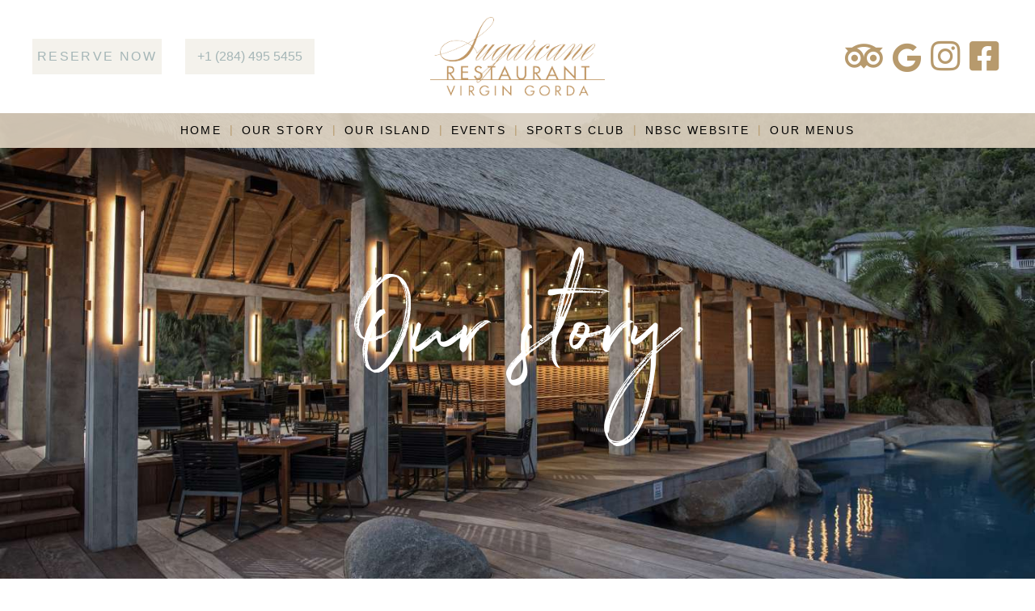

--- FILE ---
content_type: text/html; charset=UTF-8
request_url: https://sugarcane.vg/our-story/
body_size: 8001
content:
<!DOCTYPE html>
<html lang="en">

<head>
  <script async src="https://www.googletagmanager.com/gtag/js?id=UA-154708978-1"></script>
  <script>
    window.dataLayer = window.dataLayer || [];

    function gtag() {
      dataLayer.push(arguments);
    }
    gtag('js', new Date());
    gtag('config', 'UA-154708978-1');
  </script>
  <meta charset="UTF-8">
  <meta name="viewport" content="width=device-width, initial-scale=1">
  <meta name="description" content="Sugarcane Restaurant Virgin Gorda">
  <title>
      Our story  </title>
  <meta property="og:type" content="restaurant" />
  <meta property="og:title" content="Sugarcane Restaurant" />
  <meta property="og:description" content="Sugarcane Restaurant Virgin Gorda" />
  <!-- <meta property="og:image" content="" />
  <meta property="og:url" content="" /> -->
  <meta property="og:site_name" content="Sugarcane Restaurant Virgin Gorda" />
  <link rel="stylesheet" href="https://sugarcane.vg/wp-content/themes/sugarcane/style.css">
  <link rel="stylesheet" href="https://sugarcane.vg/wp-content/themes/sugarcane/custom.css">
  <link rel="stylesheet" href="https://cdnjs.cloudflare.com/ajax/libs/font-awesome/5.15.3/css/all.min.css" crossorigin="anonymous" />
  <link href="https://unpkg.com/aos@2.3.1/dist/aos.css" rel="stylesheet">
  <link rel="stylesheet" type="text/css" href="//cdn.jsdelivr.net/npm/slick-carousel@1.8.1/slick/slick.css" />


  <meta name='robots' content='max-image-preview:large' />
<script type="text/javascript">
window._wpemojiSettings = {"baseUrl":"https:\/\/s.w.org\/images\/core\/emoji\/14.0.0\/72x72\/","ext":".png","svgUrl":"https:\/\/s.w.org\/images\/core\/emoji\/14.0.0\/svg\/","svgExt":".svg","source":{"concatemoji":"https:\/\/sugarcane.vg\/wp-includes\/js\/wp-emoji-release.min.js?ver=6.2"}};
/*! This file is auto-generated */
!function(e,a,t){var n,r,o,i=a.createElement("canvas"),p=i.getContext&&i.getContext("2d");function s(e,t){p.clearRect(0,0,i.width,i.height),p.fillText(e,0,0);e=i.toDataURL();return p.clearRect(0,0,i.width,i.height),p.fillText(t,0,0),e===i.toDataURL()}function c(e){var t=a.createElement("script");t.src=e,t.defer=t.type="text/javascript",a.getElementsByTagName("head")[0].appendChild(t)}for(o=Array("flag","emoji"),t.supports={everything:!0,everythingExceptFlag:!0},r=0;r<o.length;r++)t.supports[o[r]]=function(e){if(p&&p.fillText)switch(p.textBaseline="top",p.font="600 32px Arial",e){case"flag":return s("\ud83c\udff3\ufe0f\u200d\u26a7\ufe0f","\ud83c\udff3\ufe0f\u200b\u26a7\ufe0f")?!1:!s("\ud83c\uddfa\ud83c\uddf3","\ud83c\uddfa\u200b\ud83c\uddf3")&&!s("\ud83c\udff4\udb40\udc67\udb40\udc62\udb40\udc65\udb40\udc6e\udb40\udc67\udb40\udc7f","\ud83c\udff4\u200b\udb40\udc67\u200b\udb40\udc62\u200b\udb40\udc65\u200b\udb40\udc6e\u200b\udb40\udc67\u200b\udb40\udc7f");case"emoji":return!s("\ud83e\udef1\ud83c\udffb\u200d\ud83e\udef2\ud83c\udfff","\ud83e\udef1\ud83c\udffb\u200b\ud83e\udef2\ud83c\udfff")}return!1}(o[r]),t.supports.everything=t.supports.everything&&t.supports[o[r]],"flag"!==o[r]&&(t.supports.everythingExceptFlag=t.supports.everythingExceptFlag&&t.supports[o[r]]);t.supports.everythingExceptFlag=t.supports.everythingExceptFlag&&!t.supports.flag,t.DOMReady=!1,t.readyCallback=function(){t.DOMReady=!0},t.supports.everything||(n=function(){t.readyCallback()},a.addEventListener?(a.addEventListener("DOMContentLoaded",n,!1),e.addEventListener("load",n,!1)):(e.attachEvent("onload",n),a.attachEvent("onreadystatechange",function(){"complete"===a.readyState&&t.readyCallback()})),(e=t.source||{}).concatemoji?c(e.concatemoji):e.wpemoji&&e.twemoji&&(c(e.twemoji),c(e.wpemoji)))}(window,document,window._wpemojiSettings);
</script>
<style type="text/css">
img.wp-smiley,
img.emoji {
	display: inline !important;
	border: none !important;
	box-shadow: none !important;
	height: 1em !important;
	width: 1em !important;
	margin: 0 0.07em !important;
	vertical-align: -0.1em !important;
	background: none !important;
	padding: 0 !important;
}
</style>
	<link rel='stylesheet' id='wp-block-library-css' href='https://sugarcane.vg/wp-includes/css/dist/block-library/style.min.css?ver=6.2' type='text/css' media='all' />
<link rel='stylesheet' id='classic-theme-styles-css' href='https://sugarcane.vg/wp-includes/css/classic-themes.min.css?ver=6.2' type='text/css' media='all' />
<style id='global-styles-inline-css' type='text/css'>
body{--wp--preset--color--black: #000000;--wp--preset--color--cyan-bluish-gray: #abb8c3;--wp--preset--color--white: #ffffff;--wp--preset--color--pale-pink: #f78da7;--wp--preset--color--vivid-red: #cf2e2e;--wp--preset--color--luminous-vivid-orange: #ff6900;--wp--preset--color--luminous-vivid-amber: #fcb900;--wp--preset--color--light-green-cyan: #7bdcb5;--wp--preset--color--vivid-green-cyan: #00d084;--wp--preset--color--pale-cyan-blue: #8ed1fc;--wp--preset--color--vivid-cyan-blue: #0693e3;--wp--preset--color--vivid-purple: #9b51e0;--wp--preset--gradient--vivid-cyan-blue-to-vivid-purple: linear-gradient(135deg,rgba(6,147,227,1) 0%,rgb(155,81,224) 100%);--wp--preset--gradient--light-green-cyan-to-vivid-green-cyan: linear-gradient(135deg,rgb(122,220,180) 0%,rgb(0,208,130) 100%);--wp--preset--gradient--luminous-vivid-amber-to-luminous-vivid-orange: linear-gradient(135deg,rgba(252,185,0,1) 0%,rgba(255,105,0,1) 100%);--wp--preset--gradient--luminous-vivid-orange-to-vivid-red: linear-gradient(135deg,rgba(255,105,0,1) 0%,rgb(207,46,46) 100%);--wp--preset--gradient--very-light-gray-to-cyan-bluish-gray: linear-gradient(135deg,rgb(238,238,238) 0%,rgb(169,184,195) 100%);--wp--preset--gradient--cool-to-warm-spectrum: linear-gradient(135deg,rgb(74,234,220) 0%,rgb(151,120,209) 20%,rgb(207,42,186) 40%,rgb(238,44,130) 60%,rgb(251,105,98) 80%,rgb(254,248,76) 100%);--wp--preset--gradient--blush-light-purple: linear-gradient(135deg,rgb(255,206,236) 0%,rgb(152,150,240) 100%);--wp--preset--gradient--blush-bordeaux: linear-gradient(135deg,rgb(254,205,165) 0%,rgb(254,45,45) 50%,rgb(107,0,62) 100%);--wp--preset--gradient--luminous-dusk: linear-gradient(135deg,rgb(255,203,112) 0%,rgb(199,81,192) 50%,rgb(65,88,208) 100%);--wp--preset--gradient--pale-ocean: linear-gradient(135deg,rgb(255,245,203) 0%,rgb(182,227,212) 50%,rgb(51,167,181) 100%);--wp--preset--gradient--electric-grass: linear-gradient(135deg,rgb(202,248,128) 0%,rgb(113,206,126) 100%);--wp--preset--gradient--midnight: linear-gradient(135deg,rgb(2,3,129) 0%,rgb(40,116,252) 100%);--wp--preset--duotone--dark-grayscale: url('#wp-duotone-dark-grayscale');--wp--preset--duotone--grayscale: url('#wp-duotone-grayscale');--wp--preset--duotone--purple-yellow: url('#wp-duotone-purple-yellow');--wp--preset--duotone--blue-red: url('#wp-duotone-blue-red');--wp--preset--duotone--midnight: url('#wp-duotone-midnight');--wp--preset--duotone--magenta-yellow: url('#wp-duotone-magenta-yellow');--wp--preset--duotone--purple-green: url('#wp-duotone-purple-green');--wp--preset--duotone--blue-orange: url('#wp-duotone-blue-orange');--wp--preset--font-size--small: 13px;--wp--preset--font-size--medium: 20px;--wp--preset--font-size--large: 36px;--wp--preset--font-size--x-large: 42px;--wp--preset--spacing--20: 0.44rem;--wp--preset--spacing--30: 0.67rem;--wp--preset--spacing--40: 1rem;--wp--preset--spacing--50: 1.5rem;--wp--preset--spacing--60: 2.25rem;--wp--preset--spacing--70: 3.38rem;--wp--preset--spacing--80: 5.06rem;--wp--preset--shadow--natural: 6px 6px 9px rgba(0, 0, 0, 0.2);--wp--preset--shadow--deep: 12px 12px 50px rgba(0, 0, 0, 0.4);--wp--preset--shadow--sharp: 6px 6px 0px rgba(0, 0, 0, 0.2);--wp--preset--shadow--outlined: 6px 6px 0px -3px rgba(255, 255, 255, 1), 6px 6px rgba(0, 0, 0, 1);--wp--preset--shadow--crisp: 6px 6px 0px rgba(0, 0, 0, 1);}:where(.is-layout-flex){gap: 0.5em;}body .is-layout-flow > .alignleft{float: left;margin-inline-start: 0;margin-inline-end: 2em;}body .is-layout-flow > .alignright{float: right;margin-inline-start: 2em;margin-inline-end: 0;}body .is-layout-flow > .aligncenter{margin-left: auto !important;margin-right: auto !important;}body .is-layout-constrained > .alignleft{float: left;margin-inline-start: 0;margin-inline-end: 2em;}body .is-layout-constrained > .alignright{float: right;margin-inline-start: 2em;margin-inline-end: 0;}body .is-layout-constrained > .aligncenter{margin-left: auto !important;margin-right: auto !important;}body .is-layout-constrained > :where(:not(.alignleft):not(.alignright):not(.alignfull)){max-width: var(--wp--style--global--content-size);margin-left: auto !important;margin-right: auto !important;}body .is-layout-constrained > .alignwide{max-width: var(--wp--style--global--wide-size);}body .is-layout-flex{display: flex;}body .is-layout-flex{flex-wrap: wrap;align-items: center;}body .is-layout-flex > *{margin: 0;}:where(.wp-block-columns.is-layout-flex){gap: 2em;}.has-black-color{color: var(--wp--preset--color--black) !important;}.has-cyan-bluish-gray-color{color: var(--wp--preset--color--cyan-bluish-gray) !important;}.has-white-color{color: var(--wp--preset--color--white) !important;}.has-pale-pink-color{color: var(--wp--preset--color--pale-pink) !important;}.has-vivid-red-color{color: var(--wp--preset--color--vivid-red) !important;}.has-luminous-vivid-orange-color{color: var(--wp--preset--color--luminous-vivid-orange) !important;}.has-luminous-vivid-amber-color{color: var(--wp--preset--color--luminous-vivid-amber) !important;}.has-light-green-cyan-color{color: var(--wp--preset--color--light-green-cyan) !important;}.has-vivid-green-cyan-color{color: var(--wp--preset--color--vivid-green-cyan) !important;}.has-pale-cyan-blue-color{color: var(--wp--preset--color--pale-cyan-blue) !important;}.has-vivid-cyan-blue-color{color: var(--wp--preset--color--vivid-cyan-blue) !important;}.has-vivid-purple-color{color: var(--wp--preset--color--vivid-purple) !important;}.has-black-background-color{background-color: var(--wp--preset--color--black) !important;}.has-cyan-bluish-gray-background-color{background-color: var(--wp--preset--color--cyan-bluish-gray) !important;}.has-white-background-color{background-color: var(--wp--preset--color--white) !important;}.has-pale-pink-background-color{background-color: var(--wp--preset--color--pale-pink) !important;}.has-vivid-red-background-color{background-color: var(--wp--preset--color--vivid-red) !important;}.has-luminous-vivid-orange-background-color{background-color: var(--wp--preset--color--luminous-vivid-orange) !important;}.has-luminous-vivid-amber-background-color{background-color: var(--wp--preset--color--luminous-vivid-amber) !important;}.has-light-green-cyan-background-color{background-color: var(--wp--preset--color--light-green-cyan) !important;}.has-vivid-green-cyan-background-color{background-color: var(--wp--preset--color--vivid-green-cyan) !important;}.has-pale-cyan-blue-background-color{background-color: var(--wp--preset--color--pale-cyan-blue) !important;}.has-vivid-cyan-blue-background-color{background-color: var(--wp--preset--color--vivid-cyan-blue) !important;}.has-vivid-purple-background-color{background-color: var(--wp--preset--color--vivid-purple) !important;}.has-black-border-color{border-color: var(--wp--preset--color--black) !important;}.has-cyan-bluish-gray-border-color{border-color: var(--wp--preset--color--cyan-bluish-gray) !important;}.has-white-border-color{border-color: var(--wp--preset--color--white) !important;}.has-pale-pink-border-color{border-color: var(--wp--preset--color--pale-pink) !important;}.has-vivid-red-border-color{border-color: var(--wp--preset--color--vivid-red) !important;}.has-luminous-vivid-orange-border-color{border-color: var(--wp--preset--color--luminous-vivid-orange) !important;}.has-luminous-vivid-amber-border-color{border-color: var(--wp--preset--color--luminous-vivid-amber) !important;}.has-light-green-cyan-border-color{border-color: var(--wp--preset--color--light-green-cyan) !important;}.has-vivid-green-cyan-border-color{border-color: var(--wp--preset--color--vivid-green-cyan) !important;}.has-pale-cyan-blue-border-color{border-color: var(--wp--preset--color--pale-cyan-blue) !important;}.has-vivid-cyan-blue-border-color{border-color: var(--wp--preset--color--vivid-cyan-blue) !important;}.has-vivid-purple-border-color{border-color: var(--wp--preset--color--vivid-purple) !important;}.has-vivid-cyan-blue-to-vivid-purple-gradient-background{background: var(--wp--preset--gradient--vivid-cyan-blue-to-vivid-purple) !important;}.has-light-green-cyan-to-vivid-green-cyan-gradient-background{background: var(--wp--preset--gradient--light-green-cyan-to-vivid-green-cyan) !important;}.has-luminous-vivid-amber-to-luminous-vivid-orange-gradient-background{background: var(--wp--preset--gradient--luminous-vivid-amber-to-luminous-vivid-orange) !important;}.has-luminous-vivid-orange-to-vivid-red-gradient-background{background: var(--wp--preset--gradient--luminous-vivid-orange-to-vivid-red) !important;}.has-very-light-gray-to-cyan-bluish-gray-gradient-background{background: var(--wp--preset--gradient--very-light-gray-to-cyan-bluish-gray) !important;}.has-cool-to-warm-spectrum-gradient-background{background: var(--wp--preset--gradient--cool-to-warm-spectrum) !important;}.has-blush-light-purple-gradient-background{background: var(--wp--preset--gradient--blush-light-purple) !important;}.has-blush-bordeaux-gradient-background{background: var(--wp--preset--gradient--blush-bordeaux) !important;}.has-luminous-dusk-gradient-background{background: var(--wp--preset--gradient--luminous-dusk) !important;}.has-pale-ocean-gradient-background{background: var(--wp--preset--gradient--pale-ocean) !important;}.has-electric-grass-gradient-background{background: var(--wp--preset--gradient--electric-grass) !important;}.has-midnight-gradient-background{background: var(--wp--preset--gradient--midnight) !important;}.has-small-font-size{font-size: var(--wp--preset--font-size--small) !important;}.has-medium-font-size{font-size: var(--wp--preset--font-size--medium) !important;}.has-large-font-size{font-size: var(--wp--preset--font-size--large) !important;}.has-x-large-font-size{font-size: var(--wp--preset--font-size--x-large) !important;}
.wp-block-navigation a:where(:not(.wp-element-button)){color: inherit;}
:where(.wp-block-columns.is-layout-flex){gap: 2em;}
.wp-block-pullquote{font-size: 1.5em;line-height: 1.6;}
</style>
<link rel='stylesheet' id='contact-form-7-css' href='https://sugarcane.vg/wp-content/plugins/contact-form-7/includes/css/styles.css?ver=5.7.6' type='text/css' media='all' />
<script type='text/javascript' src='https://sugarcane.vg/wp-includes/js/jquery/jquery.min.js?ver=3.6.3' id='jquery-core-js'></script>
<script type='text/javascript' src='https://sugarcane.vg/wp-includes/js/jquery/jquery-migrate.min.js?ver=3.4.0' id='jquery-migrate-js'></script>
<link rel="https://api.w.org/" href="https://sugarcane.vg/wp-json/" /><link rel="alternate" type="application/json" href="https://sugarcane.vg/wp-json/wp/v2/pages/6" /><link rel="EditURI" type="application/rsd+xml" title="RSD" href="https://sugarcane.vg/xmlrpc.php?rsd" />
<link rel="wlwmanifest" type="application/wlwmanifest+xml" href="https://sugarcane.vg/wp-includes/wlwmanifest.xml" />
<meta name="generator" content="WordPress 6.2" />
<link rel="canonical" href="https://sugarcane.vg/our-story/" />
<link rel='shortlink' href='https://sugarcane.vg/?p=6' />
<link rel="alternate" type="application/json+oembed" href="https://sugarcane.vg/wp-json/oembed/1.0/embed?url=https%3A%2F%2Fsugarcane.vg%2Four-story%2F" />
<link rel="alternate" type="text/xml+oembed" href="https://sugarcane.vg/wp-json/oembed/1.0/embed?url=https%3A%2F%2Fsugarcane.vg%2Four-story%2F&#038;format=xml" />
</head>

<body class="page-template-default page page-id-6">
  <header>
    <div class="navbar-light">
      <div class="ctas">
        <a class="cta reserve collapsed" href="#">
          RESERVE NOW        </a>
        <a class="cta phone" href="tel:+12844955455">+1 (284) 495 5455</a>
        <div id="open-table-container" class="collapse">
          <!-- <script type='text/javascript' async src='//www.opentable.com/widget/reservation/loader?rid=1039582&type=standard&theme=standard&iframe=false&overlay=false&domain=com&lang=en-US'></script> -->
          <script type='text/javascript' src='//www.opentable.com/widget/reservation/loader?rid=1039582&type=standard&theme=standard&color=1&dark=false&iframe=true&domain=com&lang=en-US&newtab=false&ot_source=Restaurant%20website&cfe=true'></script>
        </div>
      </div>
      <div class="logo">
        <a href="/">
          <img src="https://sugarcane.vg/wp-content/themes/sugarcane/images/sugar-logo.png" alt="Sugarcane Restaurant">
        </a>
      </div>
      <div class="social">
        <a href="https://www.tripadvisor.co.uk/Restaurant_Review-g147358-d1627507-Reviews-Sugarcane_Restaurant-Virgin_Gorda_British_Virgin_Islands.html?m=19905" target="_blank" rel=”noreferrer” aria-label="Tripadvisor"><i class="fab fa-tripadvisor" aria-hidden="true"></i></a>
        <a href="https://g.co/kgs/uSk73N9" target="_blank" rel=”noreferrer” aria-label="Google reviews"><i class="fab fa-google fa-sm"></i></a>
        <a href="https://www.instagram.com/sugarcanebvi?igsh=bXJqZjdrcnlycjJ0" target="_blank" rel=”noreferrer” aria-label="Visit the Sugarcane Restaurant Instagram page"><i class="fab fa-instagram"></i></a>
        <a href="https://www.facebook.com/sugarcanerestaurantvg/" target="_blank" rel=”noreferrer” aria-label="Visit the Sugarcane Restaurant Facebook page"><i class="fab fa-facebook-square"></i></a>
      </div>
      <div class="spacer">
        <!-- <button class="navbar-toggler hamburger hamburger--elastic" type="button" data-toggle="collapse" data-target="#navbarSupportedContent" aria-controls="navbarSupportedContent" aria-expanded="false" aria-label="Toggle navigation">
          <span class="hamburger-box"><span class="hamburger-inner"></span></span>
        </button> -->
        <button id="toggleButton" class="navbar-toggler hamburger hamburger--elastic" type="button">
          <span class="hamburger-box"><span class="hamburger-inner"></span></span>
        </button>
      </div>
    </div>
    <nav class="menu-container"><ul id="menu-primary-menu" class="menu"><li id="menu-item-132" class="menu-item menu-item-type-post_type menu-item-object-page menu-item-home menu-item-132"><a href="https://sugarcane.vg/">Home</a></li>
<li id="menu-item-136" class="menu-item menu-item-type-post_type menu-item-object-page current-menu-item page_item page-item-6 current_page_item menu-item-136"><a href="https://sugarcane.vg/our-story/" aria-current="page">Our story</a></li>
<li id="menu-item-134" class="menu-item menu-item-type-post_type menu-item-object-page menu-item-134"><a href="https://sugarcane.vg/our-island/">Our island</a></li>
<li id="menu-item-133" class="menu-item menu-item-type-post_type menu-item-object-page menu-item-133"><a href="https://sugarcane.vg/our-events/">Events</a></li>
<li id="menu-item-137" class="menu-item menu-item-type-post_type menu-item-object-page menu-item-137"><a href="https://sugarcane.vg/sports-club/">Sports club</a></li>
<li id="menu-item-189" class="menu-item menu-item-type-custom menu-item-object-custom menu-item-189"><a href="https://nailbaysportsclub.com">NBSC WEBSITE</a></li>
<li id="menu-item-150" class="menu-item menu-item-type-custom menu-item-object-custom menu-item-home menu-item-150"><a href="https://sugarcane.vg#our-menus">Our menus</a></li>
</ul></nav>  </header>
<section id="hero" class="hero background-asset" style="background-image: url('https://sugarcane.vg/wp-content/themes/sugarcane/images/our-story/hero-bg.jpg');">
  <div>
    <div>
      Our story
    </div>
  </div>
</section>



<section class="content-block content-block-our-story-introduction">
  <img class="decoration-roundel" src="https://sugarcane.vg/wp-content/themes/sugarcane/images/our-story/stories.png" alt="">
  <div class="images">
    <div><img data-aos="zoom-in" class="image-1" alt="" src="https://sugarcane.vg/wp-content/themes/sugarcane/images/our-story/revival1.jpeg"><img data-aos="zoom-in" class="image-2" alt="" src="https://sugarcane.vg/wp-content/themes/sugarcane/images/our-story/revival2.jpeg"></div>
  </div>

  <div class="spacer"></div>
  <div class="copy">
    <h1>A revival to be proud of</h1>
    <div>
      <p>Built on the grounds of a sugarcane plantation, our original restaurant was a humble burger joint that served good food and sensational views to a lively community that gathered here to eat, drink and play for over 16 years. A firm favourite on the island, we knew we had to rebuild and reopen after Hurricane Irma destroyed the entire compound in 2017.</p>
<p>In the spirit of island revival, we immediately began reconstructing the bar and restaurant with stronger materials and a fresh determination. Unveiling a sleek new look but with the same openness and warm hospitality, Sugarcane was launched again in May 2019.</p>
    </div>
  </div>

</section>
<div class="background-leaves">
  <section class="content-block content-block-our-story-food">

    <div class="images">
      <div><img data-aos="zoom-in" class="image-1" alt="" src="https://sugarcane.vg/wp-content/themes/sugarcane/images/our-story/relish1.jpeg"><img data-aos="zoom-in" class="image-2" alt="" src="https://sugarcane.vg/wp-content/themes/sugarcane/images/our-story/relish2.jpeg"><img data-aos="zoom-in" class="image-3" alt="" src="https://sugarcane.vg/wp-content/themes/sugarcane/images/our-story/relish3.jpeg"></div>
    </div>

    <div class="spacer"></div>
    <div class="copy">
      <h1>Dine with extra relish</h1>
      <div>
        <p>All of our dishes are made from the freshest of ingredients and doused in local flavour.  We’ve given classics a modern twist and injected fruits and spices to celebrate the tastes of Virgin Gorda.  Share some crispy coconut shrimp dipped in passion fruit sauce by the pool’s edge, or sit down with the whole family to enjoy juicy Angus burgers all round.</p>

        <div class="menus-block">
          <h3>Food Menus</h3>

          <div class="buttons" style="justify-content: center;">
            <!-- <a href="54" target="_blank" class="button-chamfered">Lunch
              <span></span><span></span><span></span><span></span></a> -->
            <a href="https://sugarcane.vg/wp-content/uploads/2025/10/Lunch-Dinner-MENU-Oct-2025.pdf" target="_blank" class="button-chamfered">Food
              <span></span><span></span><span></span><span></span></a>
          </div>
        </div>
      </div>
    </div>

  </section>

</div>

<section class="content-block content-block-our-story-drink">
  <img class="decoration-flower" src="https://sugarcane.vg/wp-content/themes/sugarcane/images/flower.png" alt="">
  <div class="images">
    <div><img data-aos="zoom-in" class="image-1" alt="" src="https://sugarcane.vg/wp-content/themes/sugarcane/images/our-story/cocktails1.jpeg"><img data-aos="zoom-in" class="image-2" alt="" src="https://sugarcane.vg/wp-content/themes/sugarcane/images/our-story/cocktails2.jpeg"><img data-aos="zoom-in" class="image-3" alt="" src="https://sugarcane.vg/wp-content/themes/sugarcane/images/our-story/cocktails3.jpeg"></div>
  </div>

  <div class="spacer"></div>
  <div class="copy">
    <h1>Cocktails &amp; dreams</h1>
    <div>
      <div>
<p>The Sugarcane bar is Nail Bay’s lively watering hole. It is a place where sports fans gather to cheer on their teams, friends sip cocktails in the last light of day and parties reach full swing as stars decorate the sky.</p>
<p>In true Caribbean style, the cocktail menu at Sugarcane centres around white and dark rums. Our mixologists use the freshest of fruit juices and a smooth coconut cream for the full island experience. We also offer classic vodka or Martini-based cocktails, delicious margaritas, or a large range of beers and rums as well as an extensive selection of quality wines from all over the world.</p>
</div>

      <div class="menus-block">
        <h3>Drinks Menus</h3>

        <div class="buttons">
          <a href="https://sugarcane.vg/wp-content/uploads/2025/10/Drinks-MENU-Oct-2025-1.pdf" target="_blank" class="button-chamfered">Drinks
            <span></span><span></span><span></span><span></span></a>
          <a href="https://sugarcane.vg/wp-content/uploads/2025/10/Wine-LIST-Oct-2025.pdf" target="_blank" class="button-chamfered">Wine
            <span></span><span></span><span></span><span></span></a>
        </div>
      </div>
    </div>
  </div>

</section>


<section class="content-block content-block-our-story-pool">

  <div class="images">
    <div><img data-aos="zoom-in" class="image-1" alt="" src="https://sugarcane.vg/wp-content/themes/sugarcane/images/our-story/straight1.jpeg"><img data-aos="zoom-in" class="image-2" alt="" src="https://sugarcane.vg/wp-content/themes/sugarcane/images/our-story/straight2.jpeg"><img data-aos="zoom-in" class="image-3" alt="" src="https://sugarcane.vg/wp-content/themes/sugarcane/images/our-story/straight3.jpeg"></div>
  </div>

  <div class="spacer"></div>
  <div class="copy">
    <h1>Dive straight in</h1>
    <div>
      <p>At the restaurant’s edge, the refreshing waters of our beach-facing pool offer our guests the chance for a quick dip before their meal or, for those with more time, the luxury of lazing in the shallows with a drink in hand. The pool is a big part of life at the Sugarcane and provides family with the space to swim and play among this incredible setting. With your choice of sun-loungers or swingseats to lull you under a sea breeze, you will want for nothing except to stay a lifetime.</p>

    </div>
  </div>

</section>



  <section class="subscription-widget">
    <h1>Join our friends &amp; family list</h1>
    <div class="thanks">
      Thanks for subscribing!
    </div>
    
<div class="wpcf7 no-js" id="wpcf7-f120-o1" lang="cs-CZ" dir="ltr">
<div class="screen-reader-response"><p role="status" aria-live="polite" aria-atomic="true"></p> <ul></ul></div>
<form action="/our-story/#wpcf7-f120-o1" method="post" class="wpcf7-form init" aria-label="Contact form" novalidate="novalidate" data-status="init">
<div style="display: none;">
<input type="hidden" name="_wpcf7" value="120" />
<input type="hidden" name="_wpcf7_version" value="5.7.6" />
<input type="hidden" name="_wpcf7_locale" value="cs_CZ" />
<input type="hidden" name="_wpcf7_unit_tag" value="wpcf7-f120-o1" />
<input type="hidden" name="_wpcf7_container_post" value="0" />
<input type="hidden" name="_wpcf7_posted_data_hash" value="" />
</div>
<div>
  <span class="wpcf7-form-control-wrap" data-name="text-306"><input size="40" class="wpcf7-form-control wpcf7-text wpcf7-validates-as-required form-control" id="campaignmonitor_EmailAddress" aria-required="true" aria-invalid="false" placeholder="Email Address" value="" type="text" name="text-306" /></span>
  <button type="submit" id="campaignmonitor_Submit" name="campaignmonitor[Submit]"
    class="btn-primary btn">Submit</button>
</div>
<div>
  <div class="error-container" data-field="campaignmonitor[EmailAddress]"></div>
</div>
<input type="hidden" id="campaignmonitor__token" name="campaignmonitor[_token]"
  value="53bWG6w3nta9fV7FIRwqg9vDsxUfiICXoo3VP00hBY0" /><div class="wpcf7-response-output" aria-hidden="true"></div>
</form>
</div>

    <!-- <form name="campaignmonitor" method="post" action="/subscribe" id="campaign">
      <div>
        <input type="text" id="campaignmonitor_EmailAddress" name="campaignmonitor[EmailAddress]" required="required" placeholder="Email address" aria-label="Enter your email address to join our friends &amp; family list" class="form-control" />
        <button type="submit" id="campaignmonitor_Submit" name="campaignmonitor[Submit]" class="btn-primary btn">Submit</button>
      </div>
      <div>
        <div class="error-container" data-field="campaignmonitor[EmailAddress]"></div>
      </div>
      <input type="hidden" id="campaignmonitor__token" name="campaignmonitor[_token]" value="53bWG6w3nta9fV7FIRwqg9vDsxUfiICXoo3VP00hBY0" />
    </form> -->
  </section>


<footer>
  <div class="container-fluid">
    <div class="row top">
      <div class="col-md">
        <img src="https://sugarcane.vg/wp-content/themes/sugarcane/images/sugar-logo.png" alt="Sugarcane Restaurant">
      </div>
      <div class="col-md">
        <a class="phone" href="tel:+12844955455,oralt+12845450344">+1-284-495-5455</a>
        <a class="email" href="mailto:info (at) vgmc.vg">info (at) vgmc.vg</a>
      </div>
      <div class="col-md">
        <div></div>
        <div class="cards">
          <a href="https://www.instagram.com/sugarcanebvi?igsh=bXJqZjdrcnlycjJ0" target="_blank" rel=”noreferrer” aria-label="Visit the Sugarcane Restaurant Instagram page"><i class="fab fa-instagram"></i></a>
          <a href="https://www.facebook.com/sugarcanerestaurantvg/" target="_blank" rel=”noreferrer” aria-label="Visit the Sugarcane Restaurant Facebook page"><i class="fab fa-facebook-square"></i></a>
          <span class="friends">Let's Be Friends</span>
        </div>
      </div>
    </div>
    <div class="row bottom">
      <div class="col-md">
        <div class="address"><div>
<div>Nail Bay</div>
<div>Virgin Gorda</div>
<div>British Virgin Islands</div>
</div>
</div>
      </div>
      <div class="col-md">
        <div class="hours">Hours of Operation:<br />
          <div>Mon: CLOSED<br />
Tues: CLOSED<br />
Wed &#8211; Fri: 11:30 &#8211; 22:00<br />
Sat, Sun: 11:30 &#8211; 22:00<br />
Kitchen open until 21:00</div>
 <br>
          Please contact us to check date of our next brunch!        </div>
      </div>
      <div class="col-md">
        <p class="copyright-notice">The contents of this site remain the intellectual property of Virgin Gorda Management Company, and are subject to copyright protection per our:</p>
        <a class="terms" href="/terms-and-conditions">Terms &amp; Conditions</a>
        <a class="privacy" href="/privacy-policy">Privacy Policy</a>
        <a class="cookies" href="/cookies">Cookie Statement</a>
      </div>
    </div>

  </div>
</footer>

<div id="size-monitor">
  <span class="d-md-none" data-type="mobile"></span>
  <span class="d-none d-md-block" data-type="desktop"></span>
</div>
<style type="text/css">
  #loading-container {
    overflow: hidden;
    opacity: 0;
    width: 0;
    height: 0;
    pointer-events: none;
  }

  #loading-container img {
    max-width: none;
  }
</style>

<div id="loading-container"></div>
<script src="https://sugarcane.vg/wp-content/themes/sugarcane/js/app.js"></script>
<script src="https://unpkg.com/aos@2.3.1/dist/aos.js"></script>
<script>
  AOS.init({
    once: true,
  });
</script>
<script type="text/javascript" src="//code.jquery.com/jquery-1.11.0.min.js"></script>
<script type="text/javascript" src="//code.jquery.com/jquery-migrate-1.2.1.min.js"></script>
<script type="text/javascript" src="//cdn.jsdelivr.net/npm/slick-carousel@1.8.1/slick/slick.min.js"></script>
<script type='text/javascript' src='https://sugarcane.vg/wp-content/plugins/contact-form-7/includes/swv/js/index.js?ver=5.7.6' id='swv-js'></script>
<script type='text/javascript' id='contact-form-7-js-extra'>
/* <![CDATA[ */
var wpcf7 = {"api":{"root":"https:\/\/sugarcane.vg\/wp-json\/","namespace":"contact-form-7\/v1"}};
/* ]]> */
</script>
<script type='text/javascript' src='https://sugarcane.vg/wp-content/plugins/contact-form-7/includes/js/index.js?ver=5.7.6' id='contact-form-7-js'></script>
</body>

</html>

--- FILE ---
content_type: text/css
request_url: https://sugarcane.vg/wp-content/themes/sugarcane/style.css
body_size: 31867
content:
/*
Theme Name: Sugarcane
Theme URI: https://dy.st
Author: Dyst team
Author URI: https://dy.st
*/

#popup{
  background-color: rgba(0, 0, 0, .85);
  z-index: 99999;
  display: flex;
  justify-content: center;
  align-items: center;
  position: fixed;
  top: 0;
  right: 0;
  bottom: 0;
  left: 0;
}

#popup .wrap{
  text-align: center;
  background-color: #fff;
  padding: 20px 60px 60px;
  font-size: 17px;
}

#popup .btx{
  background-color: #b79a6d;
  color: #fff;
  display: inline-block;
  margin-top: 30px;
  padding: 7px 30px;
  cursor: pointer;
}

#popup img{
  max-width: 80%;
  width: 500px;
  margin-bottom: 15px;
}

#page-alerts {
  position: fixed;
  top: 0;
  width: 100%;
  z-index: 1000
}

:root {
  --blue: #007bff;
  --indigo: #6610f2;
  --purple: #6f42c1;
  --pink: #e83e8c;
  --red: #dc3545;
  --orange: #fd7e14;
  --yellow: #ffc107;
  --green: #28a745;
  --teal: #20c997;
  --cyan: #17a2b8;
  --white: #fff;
  --gray: #6c757d;
  --gray-dark: #343a40;
  --primary: #007bff;
  --secondary: #6c757d;
  --success: #28a745;
  --info: #17a2b8;
  --warning: #ffc107;
  --danger: #dc3545;
  --light: #f8f9fa;
  --dark: #343a40;
  --breakpoint-xs: 0;
  --breakpoint-sm: 576px;
  --breakpoint-md: 768px;
  --breakpoint-lg: 992px;
  --breakpoint-xl: 1200px;
  --font-family-sans-serif: -apple-system, BlinkMacSystemFont, "Segoe UI", Roboto, "Helvetica Neue", Arial, "Noto Sans", sans-serif, "Apple Color Emoji", "Segoe UI Emoji", "Segoe UI Symbol", "Noto Color Emoji";
  --font-family-monospace: SFMono-Regular, Menlo, Monaco, Consolas, "Liberation Mono", "Courier New", monospace
}

*,
:after,
:before {
  box-sizing: border-box
}

html {
  font-family: sans-serif;
  line-height: 1.15;
  -webkit-text-size-adjust: 100%;
  -webkit-tap-highlight-color: rgba(0, 0, 0, 0)
}

article,
aside,
figcaption,
figure,
footer,
header,
hgroup,
main,
nav,
section {
  display: block
}

body {
  margin: 0;
  font-family: -apple-system, BlinkMacSystemFont, Segoe UI, Roboto, Helvetica Neue, Arial, Noto Sans, sans-serif, Apple Color Emoji, Segoe UI Emoji, Segoe UI Symbol, Noto Color Emoji;
  font-size: 1rem;
  font-weight: 400;
  line-height: 1.5;
  color: #212529;
  text-align: left;
  background-color: #fff;
  -webkit-font-feature-settings: "ss01" 1;
  -moz-font-feature-settings: "ss01" 1;
  -ms-font-feature-settings: "ss01" 1;
  font-feature-settings: "ss01" 1;
}

[tabindex="-1"]:focus {
  outline: 0 !important
}

hr {
  box-sizing: content-box;
  height: 0;
  overflow: visible
}

h1,
h2,
h3,
h4,
h5,
h6 {
  margin-top: 0;
  margin-bottom: .5rem
}

p {
  margin-top: 0;
  margin-bottom: 1rem
}

abbr[data-original-title],
abbr[title] {
  text-decoration: underline;
  -webkit-text-decoration: underline dotted;
  text-decoration: underline dotted;
  cursor: help;
  border-bottom: 0;
  -webkit-text-decoration-skip-ink: none;
  text-decoration-skip-ink: none
}

address {
  font-style: normal;
  line-height: inherit
}

address,
dl,
ol,
ul {
  margin-bottom: 1rem
}

dl,
ol,
ul {
  margin-top: 0
}

ol ol,
ol ul,
ul ol,
ul ul {
  margin-bottom: 0
}

dt {
  font-weight: 700
}

dd {
  margin-bottom: .5rem;
  margin-left: 0
}

blockquote {
  margin: 0 0 1rem
}

b,
strong {
  font-weight: bolder
}

small {
  font-size: 80%
}

sub,
sup {
  position: relative;
  font-size: 75%;
  line-height: 0;
  vertical-align: baseline
}

sub {
  bottom: -.25em
}

sup {
  top: -.5em
}

a {
  color: #007bff;
  text-decoration: none;
  background-color: transparent
}

a:hover {
  color: #0056b3;
  text-decoration: underline
}

a:not([href]):not([tabindex]),
a:not([href]):not([tabindex]):focus,
a:not([href]):not([tabindex]):hover {
  color: inherit;
  text-decoration: none
}

a:not([href]):not([tabindex]):focus {
  outline: 0
}

code,
kbd,
pre,
samp {
  font-family: SFMono-Regular, Menlo, Monaco, Consolas, Liberation Mono, Courier New, monospace;
  font-size: 1em
}

pre {
  margin-top: 0;
  margin-bottom: 1rem;
  overflow: auto
}

figure {
  margin: 0 0 1rem
}

img {
  border-style: none
}

img,
svg {
  vertical-align: middle
}

svg {
  overflow: hidden
}

table {
  border-collapse: collapse
}

caption {
  padding-top: .75rem;
  padding-bottom: .75rem;
  color: #6c757d;
  text-align: left;
  caption-side: bottom
}

th {
  text-align: inherit
}

label {
  display: inline-block;
  margin-bottom: .5rem
}

button {
  border-radius: 0
}

button:focus {
  outline: 1px dotted;
  outline: 5px auto -webkit-focus-ring-color
}

button,
input,
optgroup,
select,
textarea {
  margin: 0;
  font-family: inherit;
  font-size: inherit;
  line-height: inherit
}

button,
input {
  overflow: visible
}

button,
select {
  text-transform: none
}

select {
  word-wrap: normal
}

[type=button],
[type=reset],
[type=submit],
button {
  -webkit-appearance: button
}

[type=button]:not(:disabled),
[type=reset]:not(:disabled),
[type=submit]:not(:disabled),
button:not(:disabled) {
  cursor: pointer
}

[type=button]::-moz-focus-inner,
[type=reset]::-moz-focus-inner,
[type=submit]::-moz-focus-inner,
button::-moz-focus-inner {
  padding: 0;
  border-style: none
}

input[type=checkbox],
input[type=radio] {
  box-sizing: border-box;
  padding: 0
}

input[type=date],
input[type=datetime-local],
input[type=month],
input[type=time] {
  -webkit-appearance: listbox
}

textarea {
  overflow: auto;
  resize: vertical
}

fieldset {
  min-width: 0;
  padding: 0;
  margin: 0;
  border: 0
}

legend {
  display: block;
  width: 100%;
  max-width: 100%;
  padding: 0;
  margin-bottom: .5rem;
  font-size: 1.5rem;
  line-height: inherit;
  color: inherit;
  white-space: normal
}

progress {
  vertical-align: baseline
}

[type=number]::-webkit-inner-spin-button,
[type=number]::-webkit-outer-spin-button {
  height: auto
}

[type=search] {
  outline-offset: -2px;
  -webkit-appearance: none
}

[type=search]::-webkit-search-decoration {
  -webkit-appearance: none
}

::-webkit-file-upload-button {
  font: inherit;
  -webkit-appearance: button
}

output {
  display: inline-block
}

summary {
  display: list-item;
  cursor: pointer
}

template {
  display: none
}

.d-none,
[hidden] {
  display: none !important
}

.d-inline {
  display: inline !important
}

.d-inline-block {
  display: inline-block !important
}

.d-block {
  display: block !important
}

.d-table {
  display: table !important
}

.d-table-row {
  display: table-row !important
}

.d-table-cell {
  display: table-cell !important
}

.d-flex {
  display: -webkit-flex !important;
  display: -ms-flexbox !important;
  display: flex !important
}

.d-inline-flex {
  display: -webkit-inline-flex !important;
  display: -ms-inline-flexbox !important;
  display: inline-flex !important
}

@media (min-width:576px) {
  .d-sm-none {
    display: none !important
  }

  .d-sm-inline {
    display: inline !important
  }

  .d-sm-inline-block {
    display: inline-block !important
  }

  .d-sm-block {
    display: block !important
  }

  .d-sm-table {
    display: table !important
  }

  .d-sm-table-row {
    display: table-row !important
  }

  .d-sm-table-cell {
    display: table-cell !important
  }

  .d-sm-flex {
    display: -webkit-flex !important;
    display: -ms-flexbox !important;
    display: flex !important
  }

  .d-sm-inline-flex {
    display: -webkit-inline-flex !important;
    display: -ms-inline-flexbox !important;
    display: inline-flex !important
  }
}

@media (min-width:768px) {
  .d-md-none {
    display: none !important
  }

  .d-md-inline {
    display: inline !important
  }

  .d-md-inline-block {
    display: inline-block !important
  }

  .d-md-block {
    display: block !important
  }

  .d-md-table {
    display: table !important
  }

  .d-md-table-row {
    display: table-row !important
  }

  .d-md-table-cell {
    display: table-cell !important
  }

  .d-md-flex {
    display: -webkit-flex !important;
    display: -ms-flexbox !important;
    display: flex !important
  }

  .d-md-inline-flex {
    display: -webkit-inline-flex !important;
    display: -ms-inline-flexbox !important;
    display: inline-flex !important
  }
}

@media (min-width:992px) {
  .d-lg-none {
    display: none !important
  }

  .d-lg-inline {
    display: inline !important
  }

  .d-lg-inline-block {
    display: inline-block !important
  }

  .d-lg-block {
    display: block !important
  }

  .d-lg-table {
    display: table !important
  }

  .d-lg-table-row {
    display: table-row !important
  }

  .d-lg-table-cell {
    display: table-cell !important
  }

  .d-lg-flex {
    display: -webkit-flex !important;
    display: -ms-flexbox !important;
    display: flex !important
  }

  .d-lg-inline-flex {
    display: -webkit-inline-flex !important;
    display: -ms-inline-flexbox !important;
    display: inline-flex !important
  }
}

@media (min-width:1200px) {
  .d-xl-none {
    display: none !important
  }

  .d-xl-inline {
    display: inline !important
  }

  .d-xl-inline-block {
    display: inline-block !important
  }

  .d-xl-block {
    display: block !important
  }

  .d-xl-table {
    display: table !important
  }

  .d-xl-table-row {
    display: table-row !important
  }

  .d-xl-table-cell {
    display: table-cell !important
  }

  .d-xl-flex {
    display: -webkit-flex !important;
    display: -ms-flexbox !important;
    display: flex !important
  }

  .d-xl-inline-flex {
    display: -webkit-inline-flex !important;
    display: -ms-inline-flexbox !important;
    display: inline-flex !important
  }
}

@media print {
  .d-print-none {
    display: none !important
  }

  .d-print-inline {
    display: inline !important
  }

  .d-print-inline-block {
    display: inline-block !important
  }

  .d-print-block {
    display: block !important
  }

  .d-print-table {
    display: table !important
  }

  .d-print-table-row {
    display: table-row !important
  }

  .d-print-table-cell {
    display: table-cell !important
  }

  .d-print-flex {
    display: -webkit-flex !important;
    display: -ms-flexbox !important;
    display: flex !important
  }

  .d-print-inline-flex {
    display: -webkit-inline-flex !important;
    display: -ms-inline-flexbox !important;
    display: inline-flex !important
  }
}

.background-asset {
  position: relative;
  overflow: hidden
}

.background-asset,
.background-asset:before {
  background-size: cover;
  background-position: 50%
}

.background-asset:before {
  display: block;
  content: "";
  -webkit-filter: blur(.5em);
  filter: blur(.5em);
  position: absolute;
  width: 100%;
  height: 100%;
  pointer-events: none;
  z-index: 0;
  transition: opacity .1s ease-in-out
}

.background-asset.loaded:before {
  opacity: 0
}

/* @font-face {
  font-family: Futura BT W05_n3;
  src: url(/build/fonts/d259ac18-3ff7-4c13-983d-89f831781493.74d4aa12.eot) format("eot")
}

@font-face {
  font-family: Futura BT W05;
  src: url(/build/fonts/d259ac18-3ff7-4c13-983d-89f831781493.74d4aa12.eot);
  src: url(/build/fonts/d259ac18-3ff7-4c13-983d-89f831781493.74d4aa12.eot) format("eot"), url(/build/fonts/705f1e04-105c-4956-ba9a-6467fd00921b.07d95643.woff2) format("woff2"), url(/build/fonts/7cce9118-97d6-4f4a-b5dc-666c4fff06d7.548f479a.woff) format("woff"), url(/build/fonts/44f12a5b-678a-4c18-8baf-ef5993030437.d7d70d59.ttf) format("truetype");
  font-weight: 300;
  font-style: normal
} */

@font-face {
  font-family: Jost, sans-serif;
  src: url(./fonts/Jost-Light.ttf) format("truetype");
  font-weight: 300;
  font-style: normal;
  -webkit-font-feature-settings: "ss01" 1;
  -moz-font-feature-settings: "ss01" 1;
  -ms-font-feature-settings: "ss01" 1;
  font-feature-settings: "ss01" 1;
}

/* @font-face {
  font-family: Futura BT W05_n4;
  src: url(/build/fonts/f8e1031b-9a74-499d-877e-7f03771ef9a3.be390a45.eot) format("eot")
}

@font-face {
  font-family: Futura BT W05;
  src: url(/build/fonts/f8e1031b-9a74-499d-877e-7f03771ef9a3.be390a45.eot);
  src: url(/build/fonts/f8e1031b-9a74-499d-877e-7f03771ef9a3.be390a45.eot) format("eot"), url(/build/fonts/464e1370-5b73-493b-a369-ee8ed8d2d36e.63d7bc5e.woff2) format("woff2"), url(/build/fonts/e23cba8f-ab32-49b8-95d3-3dad0150b369.0beb3507.woff) format("woff"), url(/build/fonts/e436284b-a97e-4269-a42b-f21ac1395ded.26261d67.ttf) format("truetype");
  font-weight: 400;
  font-style: normal
} */

@font-face {
  font-family: Jost, sans-serif;
  src: url(./fonts/Jost-Regular.ttf) format("truetype");
  font-weight: 400;
  font-style: normal;
  -webkit-font-feature-settings: "ss01" 1;
  -moz-font-feature-settings: "ss01" 1;
  -ms-font-feature-settings: "ss01" 1;
  font-feature-settings: "ss01" 1;
}

/* @font-face {
  font-family: Futura BT W05_n5;
  src: url(/build/fonts/bd41bc16-3dde-422d-8e84-55a26fdee243.5a6ec7c8.eot) format("eot")
}

@font-face {
  font-family: Futura BT W05;
  src: url(/build/fonts/bd41bc16-3dde-422d-8e84-55a26fdee243.5a6ec7c8.eot);
  src: url(/build/fonts/bd41bc16-3dde-422d-8e84-55a26fdee243.5a6ec7c8.eot) format("eot"), url(/build/fonts/61d9e32c-2fc7-4804-967b-0bc17f76f10d.0dbc10bb.woff2) format("woff2"), url(/build/fonts/12a2ea1a-ff0f-48ec-b350-21d2115f2b88.589981c9.woff) format("woff"), url(/build/fonts/34a7e407-2a13-4eb0-80a0-fc51e17b25fa.7179832b.ttf) format("truetype");
  font-weight: 500;
  font-style: normal
} */

@font-face {
  font-family: Jost, sans-serif;
  src: url(./fonts/Jost-Medium.ttf) format("truetype");
  font-weight: 500;
  font-style: normal;
  -webkit-font-feature-settings: "ss01" 1;
  -moz-font-feature-settings: "ss01" 1;
  -ms-font-feature-settings: "ss01" 1;
  font-feature-settings: "ss01" 1;
}

@font-face {
  font-family: Northwell;
  src: url(./fonts/3A00E0_0_0.54868392.eot);
  src: url(./fonts/3A00E0_0_0.54868392.eot) format("embedded-opentype"), url(./fonts/3A00E0_0_0.5b222983.woff2) format("woff2"), url(./fonts/3A00E0_0_0.58abc5b4.woff) format("woff"), url(./fonts/3A00E0_0_0.f017ab7f.ttf) format("truetype"), url(/images/3A00E0_0_0.0a095355.svg) format("svg")
}

/* @font-face {
  font-family: Ionicons;
  src: url(/build/fonts/ionicons.a558ac78.eot);
  src: url(/build/fonts/ionicons.a558ac78.eot#iefix) format("embedded-opentype"), url(/build/fonts/ionicons.96f1c901.woff2) format("woff2"), url(/build/fonts/ionicons.99b86349.woff) format("woff"), url(/build/fonts/ionicons.ef4a9f28.ttf) format("truetype"), url(/build/images/ionicons.d6592091.svg#Ionicons) format("svg");
  font-weight: 400;
  font-style: normal
} */

.ion,
.ion-logo-facebook:before,
.ion-logo-instagram:before {
  display: inline-block;
  font-family: Ionicons;
  speak: none;
  font-style: normal;
  font-weight: 400;
  font-variant: normal;
  text-transform: none;
  text-rendering: auto;
  line-height: 1;
  -webkit-font-smoothing: antialiased;
  -moz-osx-font-smoothing: grayscale
}

.ion-logo-facebook:before {
  content: "\f236"
}

.ion-logo-instagram:before {
  content: "\f23e"
}

header {
  font-size: 16px;
  position: fixed;
  top: 0;
  left: 0;
  z-index: 900;
  width: 100%
}

header .navbar-toggler {
  outline: none !important
}

header .social {
  line-height: 1
}

header .social a {
  color: #b79a6d
}

@media (max-width:991px) {
  header {
    height: 220px
  }

  #open-table-container {
    height: 185px;
  }

  header>div {
    -webkit-flex-direction: column-reverse;
    -ms-flex-direction: column-reverse;
    flex-direction: column-reverse
  }

  header .logo {
    padding: 15px 0
  }

  header .social {
    position: absolute;
    top: 22px;
    left: 15px;
    display: -webkit-flex;
    display: -ms-flexbox;
    display: flex;
    -webkit-flex-direction: column;
    -ms-flex-direction: column;
    flex-direction: column;
    font-size: 150%
  }

  header .social a+a {
    margin-top: 20%
  }
}

header .navbar-light {
  position: relative;
}

@media (min-width:990px) {
  header {
    height: 183px
  }

  header .navbar-light {
    height: 140px
  }

  header .logo {
    height: 100%;
    display: -webkit-flex;
    display: -ms-flexbox;
    display: flex;
    -webkit-justify-content: center;
    -ms-flex-pack: center;
    justify-content: center;
    -webkit-align-items: center;
    -ms-flex-align: center;
    align-items: center
  }

  header .logo>a {
    height: 70%
  }

  header .logo>a>img {
    max-height: 100%
  }

  header .social {
    position: relative;
    transition-property: opacity, top;
    right: 5px;
    text-align: right;
    font-size: 260%
  }
}

header>div {
  height: 100%;
  padding: 0 40px;
  background: #fff;
  display: -webkit-flex;
  display: -ms-flexbox;
  display: flex;
  -webkit-justify-content: space-between;
  -ms-flex-pack: justify;
  justify-content: space-between;
  -webkit-align-items: center;
  -ms-flex-align: center;
  align-items: center
}

header>div>.ctas,
header>div>.social {
  -webkit-flex-basis: 50%;
  -ms-flex-preferred-size: 50%;
  flex-basis: 50%
}

header>div>.spacer {
  text-align: right
}

header .cta,
header .logo {
  text-align: center
}

header .cta {
  display: inline-block;
  background: #f4f2ec;
  color: #a5b6b7;
  font-family: Jost, sans-serif;
  font-weight: 500;
  padding: 10px 0;
  margin: 10px 25px 10px 0;
  white-space: nowrap;
  transition: color .15s ease-in-out, background-color .15s ease-in-out
}

header .cta:hover {
  text-decoration: none;
  color: #fff;
  background-color: #005991
}

header .cta:last-child {
  margin-right: 0
}

header .cta.reserve {
  letter-spacing: .15em
}

@media (min-width:768px) {
  header .cta {
    width: 160px
  }
}

@media (max-width:991px) {
  body.mobile-nav-visible nav {
    opacity: 1
  }

  body:not(.mobile-nav-visible) nav {
    pointer-events: none
  }

  header {
    position: -webkit-sticky;
    position: sticky;
    top: -152px
  }

  header .navbar-toggler {
    opacity: .7;
    background: none;
    position: fixed;
    top: 22px;
    right: 15px;
    border-radius: 0;
    padding: 3px 8px;
    z-index: 2000
  }

  header .cta {
    margin: 15px 7.5px;
    width: 120px;
    font-size: 75%
  }

  header nav {
    opacity: 0;
    transition-property: opacity;
    transition-duration: .4s;
    position: fixed;
    top: 0;
    left: 0;
    right: 0;
    bottom: 0;
    z-index: 1000;
    background: #f4f2ec
  }

  header nav ul {
    height: 100%;
    display: -webkit-flex;
    display: -ms-flexbox;
    display: flex;
    -webkit-flex-direction: column;
    -ms-flex-direction: column;
    flex-direction: column;
    -webkit-justify-content: space-evenly;
    -ms-flex-pack: space-evenly;
    justify-content: space-evenly;
    margin: 0;
    padding: 68px 0
  }

  header nav ul li {
    text-align: center
  }

  header nav ul li a {
    color: #b79a6d;
    font-size: 300%;
    font-family: Jost, sans-serif;
    font-weight: 300
  }

  header nav ul li a:focus,
  header nav ul li a:hover {
    text-decoration: none;
    color: #005991
  }
}

@media (max-width:359px) {
  header img {
    width: 80%
  }

  header .cta {
    width: 104px;
    font-size: 70%;
    margin: 15px 8px 0 0
  }

  header .cta+.cta {
    margin: 15px 0
  }
}

@media (min-width:990px) {
  header .navbar-toggler {
    transition-property: opacity;
    transition-duration: .4s;
    background: #fff;
    opacity: 0;
    position: fixed;
    top: 13px;
    right: 40px;
    padding: 12px 10px 8px;
    border: 0;
    border-radius: 22px
  }

  header>div {
    transition-property: background-color, height;
    transition-duration: .4s
  }

  header .logo,
  header nav {
    transition-property: opacity;
    transition-duration: .4s
  }

  body:not(.header-toggle-active) .navbar-toggler {
    pointer-events: none
  }

  body.header-toggle-active .navbar-toggler {
    opacity: 1
  }

  body.header-toggle-active .social {
    top: 10px
  }

  body.header-collapsed header {
    pointer-events: none
  }

  body.header-collapsed header .cta,
  body.header-collapsed header .navbar-toggler {
    pointer-events: all
  }

  body.header-collapsed header>div {
    background-color: transparent;
    height: 70px
  }

  body.header-collapsed header .logo,
  body.header-collapsed header .social,
  body.header-collapsed header nav {
    opacity: 0
  }

  nav {
    height: 43px;
    -webkit-flex-basis: 0;
    -ms-flex-preferred-size: 0;
    flex-basis: 0;
    background-color: rgba(225, 213, 194, .9);
    font-family: Jost, sans-serif;
    font-weight: 500;
    font-size: 90%
  }

  nav ul {
    list-style: none;
    padding: 10px 0;
    margin: 0;
    display: -webkit-flex;
    display: -ms-flexbox;
    display: flex;
    -webkit-justify-content: center;
    -ms-flex-pack: center;
    justify-content: center
  }

  nav ul li {
    text-transform: uppercase
  }

  nav ul li:not(:last-child):after {
    content: "|";
    margin: 0 11px 0 10px;
    color: #b79a6d;
    vertical-align: top
  }

  nav ul li a {
    transition: color .15s ease-in-out;
    vertical-align: middle;
    color: #000;
    letter-spacing: .15em
  }

  nav ul li a:hover {
    color: #005991;
    text-decoration: none
  }
}

@media (min-width:992px) and (max-width:1199.98px) {
  header .cta {
    font-size: 90%;
    margin-right: 20px;
    width: 140px
  }
}

@media (min-width:990px) and (max-width:767px) {
  header .ctas {
    -webkit-align-self: stretch;
    -ms-flex-item-align: stretch;
    align-self: stretch;
    display: -webkit-flex;
    display: -ms-flexbox;
    display: flex;
    -webkit-flex-direction: column;
    -ms-flex-direction: column;
    flex-direction: column;
    -webkit-justify-content: space-evenly;
    -ms-flex-pack: space-evenly;
    justify-content: space-evenly
  }

  header .cta {
    margin: 0
  }
}

.hero {
  position: relative;
  background-repeat: no-repeat;
  background-size: cover;
  background-position: 50%;
  width: 100%;
  max-height: 80vh;
  overflow: hidden;
  font-family: Northwell, Georgia, sans-serif;
  color: #fff
}

@media (max-width:767.98px) {
  .hero {
    font-size: 550%
  }
}

@media (min-width:991px) {
  .hero {
    font-size: 1200%;
    margin-top: 140px
  }
}

.hero>div {
  padding-bottom: 74.22222%
}

.hero>div>div {
  position: absolute;
  top: 0;
  left: 0;
  right: 0;
  bottom: 0;
  display: -webkit-flex;
  display: -ms-flexbox;
  display: flex;
  -webkit-justify-content: center;
  -ms-flex-pack: center;
  justify-content: center;
  -webkit-align-items: center;
  -ms-flex-align: center;
  align-items: center;
  text-align: center
}

@media (max-width:767.98px) {
  body.page-home .hero {
    font-size: 350%
  }
}

@media (min-width:768px) {
  body.page-home .hero {
    font-size: 725%
  }
}

body {
  overflow-y: scroll;
  overflow-x: hidden
}

@media (max-width:767.98px) {
  body {
    font-size: 12px
  }
}

@media (min-width:768px) {
  body {
    font-size: 1vw
  }
}

#http-error {
  color: #fff;
  text-align: center;
  font-family: Northwell, Georgia, sans-serif
}

@media (max-width:767.98px) {
  #http-error {
    font-size: 600%
  }
}

@media (min-width:768px) {
  #http-error {
    font-size: 900%;
    margin-top: 140px;
    padding: 100px 25px 0
  }
}

.h1,
.h2,
.h3,
.h4,
.h5,
.h6,
h1,
h2,
h3,
h4,
h5,
h6 {
  margin-bottom: .5rem;
  font-weight: 500;
  line-height: 1.2
}

.h1,
h1 {
  font-size: 2.5rem
}

.h2,
h2 {
  font-size: 2rem
}

.h3,
h3 {
  font-size: 1.75rem
}

.h4,
h4 {
  font-size: 1.5rem
}

.h5,
h5 {
  font-size: 1.25rem
}

.h6,
h6 {
  font-size: 1rem
}

.lead {
  font-size: 1.25rem;
  font-weight: 300
}

.display-1 {
  font-size: 6rem
}

.display-1,
.display-2 {
  font-weight: 300;
  line-height: 1.2
}

.display-2 {
  font-size: 5.5rem
}

.display-3 {
  font-size: 4.5rem
}

.display-3,
.display-4 {
  font-weight: 300;
  line-height: 1.2
}

.display-4 {
  font-size: 3.5rem
}

hr {
  margin-top: 1rem;
  margin-bottom: 1rem;
  border: 0;
  border-top: 1px solid rgba(0, 0, 0, .1)
}

.small,
small {
  font-size: 80%;
  font-weight: 400
}

.mark,
mark {
  padding: .2em;
  background-color: #fcf8e3
}

.list-inline,
.list-unstyled {
  padding-left: 0;
  list-style: none
}

.list-inline-item {
  display: inline-block
}

.list-inline-item:not(:last-child) {
  margin-right: .5rem
}

.initialism {
  font-size: 90%;
  text-transform: uppercase
}

.blockquote {
  margin-bottom: 1rem;
  font-size: 1.25rem
}

.blockquote-footer {
  display: block;
  font-size: 80%;
  color: #6c757d
}

.blockquote-footer:before {
  content: "\2014\00A0"
}

.img-fluid,
.img-thumbnail {
  max-width: 100%;
  height: auto
}

.img-thumbnail {
  padding: .25rem;
  background-color: #fff;
  border: 1px solid #dee2e6;
  border-radius: .25rem
}

.figure {
  display: inline-block
}

.figure-img {
  margin-bottom: .5rem;
  line-height: 1
}

.figure-caption {
  font-size: 90%;
  color: #6c757d
}

code {
  font-size: 87.5%;
  color: #e83e8c;
  word-break: break-word
}

a>code {
  color: inherit
}

kbd {
  padding: .2rem .4rem;
  font-size: 87.5%;
  color: #fff;
  background-color: #212529;
  border-radius: .2rem
}

kbd kbd {
  padding: 0;
  font-size: 100%;
  font-weight: 700
}

pre {
  display: block;
  font-size: 87.5%;
  color: #212529
}

pre code {
  font-size: inherit;
  color: inherit;
  word-break: normal
}

.pre-scrollable {
  max-height: 340px;
  overflow-y: scroll
}

.container {
  width: 100%;
  padding-right: 15px;
  padding-left: 15px;
  margin-right: auto;
  margin-left: auto
}

@media (min-width:576px) {
  .container {
    max-width: 540px
  }
}

@media (min-width:768px) {
  .container {
    max-width: 720px
  }
}

@media (min-width:992px) {
  .container {
    max-width: 960px
  }
}

@media (min-width:1200px) {
  .container {
    max-width: 1140px
  }
}

.container-fluid {
  width: 100%;
  padding-right: 15px;
  padding-left: 15px;
  margin-right: auto;
  margin-left: auto
}

.row {
  display: -webkit-flex;
  display: -ms-flexbox;
  display: flex;
  -webkit-flex-wrap: wrap;
  -ms-flex-wrap: wrap;
  flex-wrap: wrap;
  margin-right: -15px;
  margin-left: -15px
}

.no-gutters {
  margin-right: 0;
  margin-left: 0
}

.no-gutters>.col,
.no-gutters>[class*=col-] {
  padding-right: 0;
  padding-left: 0
}

.col,
.col-1,
.col-2,
.col-3,
.col-4,
.col-5,
.col-6,
.col-7,
.col-8,
.col-9,
.col-10,
.col-11,
.col-12,
.col-auto,
.col-lg,
.col-lg-1,
.col-lg-2,
.col-lg-3,
.col-lg-4,
.col-lg-5,
.col-lg-6,
.col-lg-7,
.col-lg-8,
.col-lg-9,
.col-lg-10,
.col-lg-11,
.col-lg-12,
.col-lg-auto,
.col-md,
.col-md-1,
.col-md-2,
.col-md-3,
.col-md-4,
.col-md-5,
.col-md-6,
.col-md-7,
.col-md-8,
.col-md-9,
.col-md-10,
.col-md-11,
.col-md-12,
.col-md-auto,
.col-sm,
.col-sm-1,
.col-sm-2,
.col-sm-3,
.col-sm-4,
.col-sm-5,
.col-sm-6,
.col-sm-7,
.col-sm-8,
.col-sm-9,
.col-sm-10,
.col-sm-11,
.col-sm-12,
.col-sm-auto,
.col-xl,
.col-xl-1,
.col-xl-2,
.col-xl-3,
.col-xl-4,
.col-xl-5,
.col-xl-6,
.col-xl-7,
.col-xl-8,
.col-xl-9,
.col-xl-10,
.col-xl-11,
.col-xl-12,
.col-xl-auto {
  position: relative;
  width: 100%;
  padding-right: 15px;
  padding-left: 15px
}

.col {
  -webkit-flex-basis: 0;
  -ms-flex-preferred-size: 0;
  flex-basis: 0;
  -webkit-flex-grow: 1;
  -ms-flex-positive: 1;
  flex-grow: 1;
  max-width: 100%
}

.col-auto {
  -webkit-flex: 0 0 auto;
  -ms-flex: 0 0 auto;
  flex: 0 0 auto;
  width: auto;
  max-width: 100%
}

.col-1 {
  -webkit-flex: 0 0 8.33333%;
  -ms-flex: 0 0 8.33333%;
  flex: 0 0 8.33333%;
  max-width: 8.33333%
}

.col-2 {
  -webkit-flex: 0 0 16.66667%;
  -ms-flex: 0 0 16.66667%;
  flex: 0 0 16.66667%;
  max-width: 16.66667%
}

.col-3 {
  -webkit-flex: 0 0 25%;
  -ms-flex: 0 0 25%;
  flex: 0 0 25%;
  max-width: 25%
}

.col-4 {
  -webkit-flex: 0 0 33.33333%;
  -ms-flex: 0 0 33.33333%;
  flex: 0 0 33.33333%;
  max-width: 33.33333%
}

.col-5 {
  -webkit-flex: 0 0 41.66667%;
  -ms-flex: 0 0 41.66667%;
  flex: 0 0 41.66667%;
  max-width: 41.66667%
}

.col-6 {
  -webkit-flex: 0 0 50%;
  -ms-flex: 0 0 50%;
  flex: 0 0 50%;
  max-width: 50%
}

.col-7 {
  -webkit-flex: 0 0 58.33333%;
  -ms-flex: 0 0 58.33333%;
  flex: 0 0 58.33333%;
  max-width: 58.33333%
}

.col-8 {
  -webkit-flex: 0 0 66.66667%;
  -ms-flex: 0 0 66.66667%;
  flex: 0 0 66.66667%;
  max-width: 66.66667%
}

.col-9 {
  -webkit-flex: 0 0 75%;
  -ms-flex: 0 0 75%;
  flex: 0 0 75%;
  max-width: 75%
}

.col-10 {
  -webkit-flex: 0 0 83.33333%;
  -ms-flex: 0 0 83.33333%;
  flex: 0 0 83.33333%;
  max-width: 83.33333%
}

.col-11 {
  -webkit-flex: 0 0 91.66667%;
  -ms-flex: 0 0 91.66667%;
  flex: 0 0 91.66667%;
  max-width: 91.66667%
}

.col-12 {
  -webkit-flex: 0 0 100%;
  -ms-flex: 0 0 100%;
  flex: 0 0 100%;
  max-width: 100%
}

.order-first {
  -webkit-order: -1;
  -ms-flex-order: -1;
  order: -1
}

.order-last {
  -webkit-order: 13;
  -ms-flex-order: 13;
  order: 13
}

.order-0 {
  -webkit-order: 0;
  -ms-flex-order: 0;
  order: 0
}

.order-1 {
  -webkit-order: 1;
  -ms-flex-order: 1;
  order: 1
}

.order-2 {
  -webkit-order: 2;
  -ms-flex-order: 2;
  order: 2
}

.order-3 {
  -webkit-order: 3;
  -ms-flex-order: 3;
  order: 3
}

.order-4 {
  -webkit-order: 4;
  -ms-flex-order: 4;
  order: 4
}

.order-5 {
  -webkit-order: 5;
  -ms-flex-order: 5;
  order: 5
}

.order-6 {
  -webkit-order: 6;
  -ms-flex-order: 6;
  order: 6
}

.order-7 {
  -webkit-order: 7;
  -ms-flex-order: 7;
  order: 7
}

.order-8 {
  -webkit-order: 8;
  -ms-flex-order: 8;
  order: 8
}

.order-9 {
  -webkit-order: 9;
  -ms-flex-order: 9;
  order: 9
}

.order-10 {
  -webkit-order: 10;
  -ms-flex-order: 10;
  order: 10
}

.order-11 {
  -webkit-order: 11;
  -ms-flex-order: 11;
  order: 11
}

.order-12 {
  -webkit-order: 12;
  -ms-flex-order: 12;
  order: 12
}

.offset-1 {
  margin-left: 8.33333%
}

.offset-2 {
  margin-left: 16.66667%
}

.offset-3 {
  margin-left: 25%
}

.offset-4 {
  margin-left: 33.33333%
}

.offset-5 {
  margin-left: 41.66667%
}

.offset-6 {
  margin-left: 50%
}

.offset-7 {
  margin-left: 58.33333%
}

.offset-8 {
  margin-left: 66.66667%
}

.offset-9 {
  margin-left: 75%
}

.offset-10 {
  margin-left: 83.33333%
}

.offset-11 {
  margin-left: 91.66667%
}

@media (min-width:576px) {
  .col-sm {
    -webkit-flex-basis: 0;
    -ms-flex-preferred-size: 0;
    flex-basis: 0;
    -webkit-flex-grow: 1;
    -ms-flex-positive: 1;
    flex-grow: 1;
    max-width: 100%
  }

  .col-sm-auto {
    -webkit-flex: 0 0 auto;
    -ms-flex: 0 0 auto;
    flex: 0 0 auto;
    width: auto;
    max-width: 100%
  }

  .col-sm-1 {
    -webkit-flex: 0 0 8.33333%;
    -ms-flex: 0 0 8.33333%;
    flex: 0 0 8.33333%;
    max-width: 8.33333%
  }

  .col-sm-2 {
    -webkit-flex: 0 0 16.66667%;
    -ms-flex: 0 0 16.66667%;
    flex: 0 0 16.66667%;
    max-width: 16.66667%
  }

  .col-sm-3 {
    -webkit-flex: 0 0 25%;
    -ms-flex: 0 0 25%;
    flex: 0 0 25%;
    max-width: 25%
  }

  .col-sm-4 {
    -webkit-flex: 0 0 33.33333%;
    -ms-flex: 0 0 33.33333%;
    flex: 0 0 33.33333%;
    max-width: 33.33333%
  }

  .col-sm-5 {
    -webkit-flex: 0 0 41.66667%;
    -ms-flex: 0 0 41.66667%;
    flex: 0 0 41.66667%;
    max-width: 41.66667%
  }

  .col-sm-6 {
    -webkit-flex: 0 0 50%;
    -ms-flex: 0 0 50%;
    flex: 0 0 50%;
    max-width: 50%
  }

  .col-sm-7 {
    -webkit-flex: 0 0 58.33333%;
    -ms-flex: 0 0 58.33333%;
    flex: 0 0 58.33333%;
    max-width: 58.33333%
  }

  .col-sm-8 {
    -webkit-flex: 0 0 66.66667%;
    -ms-flex: 0 0 66.66667%;
    flex: 0 0 66.66667%;
    max-width: 66.66667%
  }

  .col-sm-9 {
    -webkit-flex: 0 0 75%;
    -ms-flex: 0 0 75%;
    flex: 0 0 75%;
    max-width: 75%
  }

  .col-sm-10 {
    -webkit-flex: 0 0 83.33333%;
    -ms-flex: 0 0 83.33333%;
    flex: 0 0 83.33333%;
    max-width: 83.33333%
  }

  .col-sm-11 {
    -webkit-flex: 0 0 91.66667%;
    -ms-flex: 0 0 91.66667%;
    flex: 0 0 91.66667%;
    max-width: 91.66667%
  }

  .col-sm-12 {
    -webkit-flex: 0 0 100%;
    -ms-flex: 0 0 100%;
    flex: 0 0 100%;
    max-width: 100%
  }

  .order-sm-first {
    -webkit-order: -1;
    -ms-flex-order: -1;
    order: -1
  }

  .order-sm-last {
    -webkit-order: 13;
    -ms-flex-order: 13;
    order: 13
  }

  .order-sm-0 {
    -webkit-order: 0;
    -ms-flex-order: 0;
    order: 0
  }

  .order-sm-1 {
    -webkit-order: 1;
    -ms-flex-order: 1;
    order: 1
  }

  .order-sm-2 {
    -webkit-order: 2;
    -ms-flex-order: 2;
    order: 2
  }

  .order-sm-3 {
    -webkit-order: 3;
    -ms-flex-order: 3;
    order: 3
  }

  .order-sm-4 {
    -webkit-order: 4;
    -ms-flex-order: 4;
    order: 4
  }

  .order-sm-5 {
    -webkit-order: 5;
    -ms-flex-order: 5;
    order: 5
  }

  .order-sm-6 {
    -webkit-order: 6;
    -ms-flex-order: 6;
    order: 6
  }

  .order-sm-7 {
    -webkit-order: 7;
    -ms-flex-order: 7;
    order: 7
  }

  .order-sm-8 {
    -webkit-order: 8;
    -ms-flex-order: 8;
    order: 8
  }

  .order-sm-9 {
    -webkit-order: 9;
    -ms-flex-order: 9;
    order: 9
  }

  .order-sm-10 {
    -webkit-order: 10;
    -ms-flex-order: 10;
    order: 10
  }

  .order-sm-11 {
    -webkit-order: 11;
    -ms-flex-order: 11;
    order: 11
  }

  .order-sm-12 {
    -webkit-order: 12;
    -ms-flex-order: 12;
    order: 12
  }

  .offset-sm-0 {
    margin-left: 0
  }

  .offset-sm-1 {
    margin-left: 8.33333%
  }

  .offset-sm-2 {
    margin-left: 16.66667%
  }

  .offset-sm-3 {
    margin-left: 25%
  }

  .offset-sm-4 {
    margin-left: 33.33333%
  }

  .offset-sm-5 {
    margin-left: 41.66667%
  }

  .offset-sm-6 {
    margin-left: 50%
  }

  .offset-sm-7 {
    margin-left: 58.33333%
  }

  .offset-sm-8 {
    margin-left: 66.66667%
  }

  .offset-sm-9 {
    margin-left: 75%
  }

  .offset-sm-10 {
    margin-left: 83.33333%
  }

  .offset-sm-11 {
    margin-left: 91.66667%
  }
}

@media (min-width:768px) {
  .col-md {
    -webkit-flex-basis: 0;
    -ms-flex-preferred-size: 0;
    flex-basis: 0;
    -webkit-flex-grow: 1;
    -ms-flex-positive: 1;
    flex-grow: 1;
    max-width: 100%
  }

  .col-md-auto {
    -webkit-flex: 0 0 auto;
    -ms-flex: 0 0 auto;
    flex: 0 0 auto;
    width: auto;
    max-width: 100%
  }

  .col-md-1 {
    -webkit-flex: 0 0 8.33333%;
    -ms-flex: 0 0 8.33333%;
    flex: 0 0 8.33333%;
    max-width: 8.33333%
  }

  .col-md-2 {
    -webkit-flex: 0 0 16.66667%;
    -ms-flex: 0 0 16.66667%;
    flex: 0 0 16.66667%;
    max-width: 16.66667%
  }

  .col-md-3 {
    -webkit-flex: 0 0 25%;
    -ms-flex: 0 0 25%;
    flex: 0 0 25%;
    max-width: 25%
  }

  .col-md-4 {
    -webkit-flex: 0 0 33.33333%;
    -ms-flex: 0 0 33.33333%;
    flex: 0 0 33.33333%;
    max-width: 33.33333%
  }

  .col-md-5 {
    -webkit-flex: 0 0 41.66667%;
    -ms-flex: 0 0 41.66667%;
    flex: 0 0 41.66667%;
    max-width: 41.66667%
  }

  .col-md-6 {
    -webkit-flex: 0 0 50%;
    -ms-flex: 0 0 50%;
    flex: 0 0 50%;
    max-width: 50%
  }

  .col-md-7 {
    -webkit-flex: 0 0 58.33333%;
    -ms-flex: 0 0 58.33333%;
    flex: 0 0 58.33333%;
    max-width: 58.33333%
  }

  .col-md-8 {
    -webkit-flex: 0 0 66.66667%;
    -ms-flex: 0 0 66.66667%;
    flex: 0 0 66.66667%;
    max-width: 66.66667%
  }

  .col-md-9 {
    -webkit-flex: 0 0 75%;
    -ms-flex: 0 0 75%;
    flex: 0 0 75%;
    max-width: 75%
  }

  .col-md-10 {
    -webkit-flex: 0 0 83.33333%;
    -ms-flex: 0 0 83.33333%;
    flex: 0 0 83.33333%;
    max-width: 83.33333%
  }

  .col-md-11 {
    -webkit-flex: 0 0 91.66667%;
    -ms-flex: 0 0 91.66667%;
    flex: 0 0 91.66667%;
    max-width: 91.66667%
  }

  .col-md-12 {
    -webkit-flex: 0 0 100%;
    -ms-flex: 0 0 100%;
    flex: 0 0 100%;
    max-width: 100%
  }

  .order-md-first {
    -webkit-order: -1;
    -ms-flex-order: -1;
    order: -1
  }

  .order-md-last {
    -webkit-order: 13;
    -ms-flex-order: 13;
    order: 13
  }

  .order-md-0 {
    -webkit-order: 0;
    -ms-flex-order: 0;
    order: 0
  }

  .order-md-1 {
    -webkit-order: 1;
    -ms-flex-order: 1;
    order: 1
  }

  .order-md-2 {
    -webkit-order: 2;
    -ms-flex-order: 2;
    order: 2
  }

  .order-md-3 {
    -webkit-order: 3;
    -ms-flex-order: 3;
    order: 3
  }

  .order-md-4 {
    -webkit-order: 4;
    -ms-flex-order: 4;
    order: 4
  }

  .order-md-5 {
    -webkit-order: 5;
    -ms-flex-order: 5;
    order: 5
  }

  .order-md-6 {
    -webkit-order: 6;
    -ms-flex-order: 6;
    order: 6
  }

  .order-md-7 {
    -webkit-order: 7;
    -ms-flex-order: 7;
    order: 7
  }

  .order-md-8 {
    -webkit-order: 8;
    -ms-flex-order: 8;
    order: 8
  }

  .order-md-9 {
    -webkit-order: 9;
    -ms-flex-order: 9;
    order: 9
  }

  .order-md-10 {
    -webkit-order: 10;
    -ms-flex-order: 10;
    order: 10
  }

  .order-md-11 {
    -webkit-order: 11;
    -ms-flex-order: 11;
    order: 11
  }

  .order-md-12 {
    -webkit-order: 12;
    -ms-flex-order: 12;
    order: 12
  }

  .offset-md-0 {
    margin-left: 0
  }

  .offset-md-1 {
    margin-left: 8.33333%
  }

  .offset-md-2 {
    margin-left: 16.66667%
  }

  .offset-md-3 {
    margin-left: 25%
  }

  .offset-md-4 {
    margin-left: 33.33333%
  }

  .offset-md-5 {
    margin-left: 41.66667%
  }

  .offset-md-6 {
    margin-left: 50%
  }

  .offset-md-7 {
    margin-left: 58.33333%
  }

  .offset-md-8 {
    margin-left: 66.66667%
  }

  .offset-md-9 {
    margin-left: 75%
  }

  .offset-md-10 {
    margin-left: 83.33333%
  }

  .offset-md-11 {
    margin-left: 91.66667%
  }
}

@media (min-width:992px) {
  .col-lg {
    -webkit-flex-basis: 0;
    -ms-flex-preferred-size: 0;
    flex-basis: 0;
    -webkit-flex-grow: 1;
    -ms-flex-positive: 1;
    flex-grow: 1;
    max-width: 100%
  }

  .col-lg-auto {
    -webkit-flex: 0 0 auto;
    -ms-flex: 0 0 auto;
    flex: 0 0 auto;
    width: auto;
    max-width: 100%
  }

  .col-lg-1 {
    -webkit-flex: 0 0 8.33333%;
    -ms-flex: 0 0 8.33333%;
    flex: 0 0 8.33333%;
    max-width: 8.33333%
  }

  .col-lg-2 {
    -webkit-flex: 0 0 16.66667%;
    -ms-flex: 0 0 16.66667%;
    flex: 0 0 16.66667%;
    max-width: 16.66667%
  }

  .col-lg-3 {
    -webkit-flex: 0 0 25%;
    -ms-flex: 0 0 25%;
    flex: 0 0 25%;
    max-width: 25%
  }

  .col-lg-4 {
    -webkit-flex: 0 0 33.33333%;
    -ms-flex: 0 0 33.33333%;
    flex: 0 0 33.33333%;
    max-width: 33.33333%
  }

  .col-lg-5 {
    -webkit-flex: 0 0 41.66667%;
    -ms-flex: 0 0 41.66667%;
    flex: 0 0 41.66667%;
    max-width: 41.66667%
  }

  .col-lg-6 {
    -webkit-flex: 0 0 50%;
    -ms-flex: 0 0 50%;
    flex: 0 0 50%;
    max-width: 50%
  }

  .col-lg-7 {
    -webkit-flex: 0 0 58.33333%;
    -ms-flex: 0 0 58.33333%;
    flex: 0 0 58.33333%;
    max-width: 58.33333%
  }

  .col-lg-8 {
    -webkit-flex: 0 0 66.66667%;
    -ms-flex: 0 0 66.66667%;
    flex: 0 0 66.66667%;
    max-width: 66.66667%
  }

  .col-lg-9 {
    -webkit-flex: 0 0 75%;
    -ms-flex: 0 0 75%;
    flex: 0 0 75%;
    max-width: 75%
  }

  .col-lg-10 {
    -webkit-flex: 0 0 83.33333%;
    -ms-flex: 0 0 83.33333%;
    flex: 0 0 83.33333%;
    max-width: 83.33333%
  }

  .col-lg-11 {
    -webkit-flex: 0 0 91.66667%;
    -ms-flex: 0 0 91.66667%;
    flex: 0 0 91.66667%;
    max-width: 91.66667%
  }

  .col-lg-12 {
    -webkit-flex: 0 0 100%;
    -ms-flex: 0 0 100%;
    flex: 0 0 100%;
    max-width: 100%
  }

  .order-lg-first {
    -webkit-order: -1;
    -ms-flex-order: -1;
    order: -1
  }

  .order-lg-last {
    -webkit-order: 13;
    -ms-flex-order: 13;
    order: 13
  }

  .order-lg-0 {
    -webkit-order: 0;
    -ms-flex-order: 0;
    order: 0
  }

  .order-lg-1 {
    -webkit-order: 1;
    -ms-flex-order: 1;
    order: 1
  }

  .order-lg-2 {
    -webkit-order: 2;
    -ms-flex-order: 2;
    order: 2
  }

  .order-lg-3 {
    -webkit-order: 3;
    -ms-flex-order: 3;
    order: 3
  }

  .order-lg-4 {
    -webkit-order: 4;
    -ms-flex-order: 4;
    order: 4
  }

  .order-lg-5 {
    -webkit-order: 5;
    -ms-flex-order: 5;
    order: 5
  }

  .order-lg-6 {
    -webkit-order: 6;
    -ms-flex-order: 6;
    order: 6
  }

  .order-lg-7 {
    -webkit-order: 7;
    -ms-flex-order: 7;
    order: 7
  }

  .order-lg-8 {
    -webkit-order: 8;
    -ms-flex-order: 8;
    order: 8
  }

  .order-lg-9 {
    -webkit-order: 9;
    -ms-flex-order: 9;
    order: 9
  }

  .order-lg-10 {
    -webkit-order: 10;
    -ms-flex-order: 10;
    order: 10
  }

  .order-lg-11 {
    -webkit-order: 11;
    -ms-flex-order: 11;
    order: 11
  }

  .order-lg-12 {
    -webkit-order: 12;
    -ms-flex-order: 12;
    order: 12
  }

  .offset-lg-0 {
    margin-left: 0
  }

  .offset-lg-1 {
    margin-left: 8.33333%
  }

  .offset-lg-2 {
    margin-left: 16.66667%
  }

  .offset-lg-3 {
    margin-left: 25%
  }

  .offset-lg-4 {
    margin-left: 33.33333%
  }

  .offset-lg-5 {
    margin-left: 41.66667%
  }

  .offset-lg-6 {
    margin-left: 50%
  }

  .offset-lg-7 {
    margin-left: 58.33333%
  }

  .offset-lg-8 {
    margin-left: 66.66667%
  }

  .offset-lg-9 {
    margin-left: 75%
  }

  .offset-lg-10 {
    margin-left: 83.33333%
  }

  .offset-lg-11 {
    margin-left: 91.66667%
  }
}

@media (min-width:1200px) {
  .col-xl {
    -webkit-flex-basis: 0;
    -ms-flex-preferred-size: 0;
    flex-basis: 0;
    -webkit-flex-grow: 1;
    -ms-flex-positive: 1;
    flex-grow: 1;
    max-width: 100%
  }

  .col-xl-auto {
    -webkit-flex: 0 0 auto;
    -ms-flex: 0 0 auto;
    flex: 0 0 auto;
    width: auto;
    max-width: 100%
  }

  .col-xl-1 {
    -webkit-flex: 0 0 8.33333%;
    -ms-flex: 0 0 8.33333%;
    flex: 0 0 8.33333%;
    max-width: 8.33333%
  }

  .col-xl-2 {
    -webkit-flex: 0 0 16.66667%;
    -ms-flex: 0 0 16.66667%;
    flex: 0 0 16.66667%;
    max-width: 16.66667%
  }

  .col-xl-3 {
    -webkit-flex: 0 0 25%;
    -ms-flex: 0 0 25%;
    flex: 0 0 25%;
    max-width: 25%
  }

  .col-xl-4 {
    -webkit-flex: 0 0 33.33333%;
    -ms-flex: 0 0 33.33333%;
    flex: 0 0 33.33333%;
    max-width: 33.33333%
  }

  .col-xl-5 {
    -webkit-flex: 0 0 41.66667%;
    -ms-flex: 0 0 41.66667%;
    flex: 0 0 41.66667%;
    max-width: 41.66667%
  }

  .col-xl-6 {
    -webkit-flex: 0 0 50%;
    -ms-flex: 0 0 50%;
    flex: 0 0 50%;
    max-width: 50%
  }

  .col-xl-7 {
    -webkit-flex: 0 0 58.33333%;
    -ms-flex: 0 0 58.33333%;
    flex: 0 0 58.33333%;
    max-width: 58.33333%
  }

  .col-xl-8 {
    -webkit-flex: 0 0 66.66667%;
    -ms-flex: 0 0 66.66667%;
    flex: 0 0 66.66667%;
    max-width: 66.66667%
  }

  .col-xl-9 {
    -webkit-flex: 0 0 75%;
    -ms-flex: 0 0 75%;
    flex: 0 0 75%;
    max-width: 75%
  }

  .col-xl-10 {
    -webkit-flex: 0 0 83.33333%;
    -ms-flex: 0 0 83.33333%;
    flex: 0 0 83.33333%;
    max-width: 83.33333%
  }

  .col-xl-11 {
    -webkit-flex: 0 0 91.66667%;
    -ms-flex: 0 0 91.66667%;
    flex: 0 0 91.66667%;
    max-width: 91.66667%
  }

  .col-xl-12 {
    -webkit-flex: 0 0 100%;
    -ms-flex: 0 0 100%;
    flex: 0 0 100%;
    max-width: 100%
  }

  .order-xl-first {
    -webkit-order: -1;
    -ms-flex-order: -1;
    order: -1
  }

  .order-xl-last {
    -webkit-order: 13;
    -ms-flex-order: 13;
    order: 13
  }

  .order-xl-0 {
    -webkit-order: 0;
    -ms-flex-order: 0;
    order: 0
  }

  .order-xl-1 {
    -webkit-order: 1;
    -ms-flex-order: 1;
    order: 1
  }

  .order-xl-2 {
    -webkit-order: 2;
    -ms-flex-order: 2;
    order: 2
  }

  .order-xl-3 {
    -webkit-order: 3;
    -ms-flex-order: 3;
    order: 3
  }

  .order-xl-4 {
    -webkit-order: 4;
    -ms-flex-order: 4;
    order: 4
  }

  .order-xl-5 {
    -webkit-order: 5;
    -ms-flex-order: 5;
    order: 5
  }

  .order-xl-6 {
    -webkit-order: 6;
    -ms-flex-order: 6;
    order: 6
  }

  .order-xl-7 {
    -webkit-order: 7;
    -ms-flex-order: 7;
    order: 7
  }

  .order-xl-8 {
    -webkit-order: 8;
    -ms-flex-order: 8;
    order: 8
  }

  .order-xl-9 {
    -webkit-order: 9;
    -ms-flex-order: 9;
    order: 9
  }

  .order-xl-10 {
    -webkit-order: 10;
    -ms-flex-order: 10;
    order: 10
  }

  .order-xl-11 {
    -webkit-order: 11;
    -ms-flex-order: 11;
    order: 11
  }

  .order-xl-12 {
    -webkit-order: 12;
    -ms-flex-order: 12;
    order: 12
  }

  .offset-xl-0 {
    margin-left: 0
  }

  .offset-xl-1 {
    margin-left: 8.33333%
  }

  .offset-xl-2 {
    margin-left: 16.66667%
  }

  .offset-xl-3 {
    margin-left: 25%
  }

  .offset-xl-4 {
    margin-left: 33.33333%
  }

  .offset-xl-5 {
    margin-left: 41.66667%
  }

  .offset-xl-6 {
    margin-left: 50%
  }

  .offset-xl-7 {
    margin-left: 58.33333%
  }

  .offset-xl-8 {
    margin-left: 66.66667%
  }

  .offset-xl-9 {
    margin-left: 75%
  }

  .offset-xl-10 {
    margin-left: 83.33333%
  }

  .offset-xl-11 {
    margin-left: 91.66667%
  }
}

.table {
  width: 100%;
  margin-bottom: 1rem;
  color: #212529
}

.table td,
.table th {
  padding: .75rem;
  vertical-align: top;
  border-top: 1px solid #dee2e6
}

.table thead th {
  vertical-align: bottom;
  border-bottom: 2px solid #dee2e6
}

.table tbody+tbody {
  border-top: 2px solid #dee2e6
}

.table-sm td,
.table-sm th {
  padding: .3rem
}

.table-bordered,
.table-bordered td,
.table-bordered th {
  border: 1px solid #dee2e6
}

.table-bordered thead td,
.table-bordered thead th {
  border-bottom-width: 2px
}

.table-borderless tbody+tbody,
.table-borderless td,
.table-borderless th,
.table-borderless thead th {
  border: 0
}

.table-striped tbody tr:nth-of-type(odd) {
  background-color: rgba(0, 0, 0, .05)
}

.table-hover tbody tr:hover {
  color: #212529;
  background-color: rgba(0, 0, 0, .075)
}

.table-primary,
.table-primary>td,
.table-primary>th {
  background-color: #b8daff
}

.table-primary tbody+tbody,
.table-primary td,
.table-primary th,
.table-primary thead th {
  border-color: #7abaff
}

.table-hover .table-primary:hover,
.table-hover .table-primary:hover>td,
.table-hover .table-primary:hover>th {
  background-color: #9fcdff
}

.table-secondary,
.table-secondary>td,
.table-secondary>th {
  background-color: #d6d8db
}

.table-secondary tbody+tbody,
.table-secondary td,
.table-secondary th,
.table-secondary thead th {
  border-color: #b3b7bb
}

.table-hover .table-secondary:hover,
.table-hover .table-secondary:hover>td,
.table-hover .table-secondary:hover>th {
  background-color: #c8cbcf
}

.table-success,
.table-success>td,
.table-success>th {
  background-color: #c3e6cb
}

.table-success tbody+tbody,
.table-success td,
.table-success th,
.table-success thead th {
  border-color: #8fd19e
}

.table-hover .table-success:hover,
.table-hover .table-success:hover>td,
.table-hover .table-success:hover>th {
  background-color: #b1dfbb
}

.table-info,
.table-info>td,
.table-info>th {
  background-color: #bee5eb
}

.table-info tbody+tbody,
.table-info td,
.table-info th,
.table-info thead th {
  border-color: #86cfda
}

.table-hover .table-info:hover,
.table-hover .table-info:hover>td,
.table-hover .table-info:hover>th {
  background-color: #abdde5
}

.table-warning,
.table-warning>td,
.table-warning>th {
  background-color: #ffeeba
}

.table-warning tbody+tbody,
.table-warning td,
.table-warning th,
.table-warning thead th {
  border-color: #ffdf7e
}

.table-hover .table-warning:hover,
.table-hover .table-warning:hover>td,
.table-hover .table-warning:hover>th {
  background-color: #ffe8a1
}

.table-danger,
.table-danger>td,
.table-danger>th {
  background-color: #f5c6cb
}

.table-danger tbody+tbody,
.table-danger td,
.table-danger th,
.table-danger thead th {
  border-color: #ed969e
}

.table-hover .table-danger:hover,
.table-hover .table-danger:hover>td,
.table-hover .table-danger:hover>th {
  background-color: #f1b0b7
}

.table-light,
.table-light>td,
.table-light>th {
  background-color: #fdfdfe
}

.table-light tbody+tbody,
.table-light td,
.table-light th,
.table-light thead th {
  border-color: #fbfcfc
}

.table-hover .table-light:hover,
.table-hover .table-light:hover>td,
.table-hover .table-light:hover>th {
  background-color: #ececf6
}

.table-dark,
.table-dark>td,
.table-dark>th {
  background-color: #c6c8ca
}

.table-dark tbody+tbody,
.table-dark td,
.table-dark th,
.table-dark thead th {
  border-color: #95999c
}

.table-hover .table-dark:hover,
.table-hover .table-dark:hover>td,
.table-hover .table-dark:hover>th {
  background-color: #b9bbbe
}

.table-active,
.table-active>td,
.table-active>th,
.table-hover .table-active:hover,
.table-hover .table-active:hover>td,
.table-hover .table-active:hover>th {
  background-color: rgba(0, 0, 0, .075)
}

.table .thead-dark th {
  color: #fff;
  background-color: #343a40;
  border-color: #454d55
}

.table .thead-light th {
  color: #495057;
  background-color: #e9ecef;
  border-color: #dee2e6
}

.table-dark {
  color: #fff;
  background-color: #343a40
}

.table-dark td,
.table-dark th,
.table-dark thead th {
  border-color: #454d55
}

.table-dark.table-bordered {
  border: 0
}

.table-dark.table-striped tbody tr:nth-of-type(odd) {
  background-color: hsla(0, 0%, 100%, .05)
}

.table-dark.table-hover tbody tr:hover {
  color: #fff;
  background-color: hsla(0, 0%, 100%, .075)
}

@media (max-width:575.98px) {
  .table-responsive-sm {
    display: block;
    width: 100%;
    overflow-x: auto;
    -webkit-overflow-scrolling: touch
  }

  .table-responsive-sm>.table-bordered {
    border: 0
  }
}

@media (max-width:767.98px) {
  .table-responsive-md {
    display: block;
    width: 100%;
    overflow-x: auto;
    -webkit-overflow-scrolling: touch
  }

  .table-responsive-md>.table-bordered {
    border: 0
  }
}

@media (max-width:991.98px) {
  .table-responsive-lg {
    display: block;
    width: 100%;
    overflow-x: auto;
    -webkit-overflow-scrolling: touch
  }

  .table-responsive-lg>.table-bordered {
    border: 0
  }
}

@media (max-width:1199.98px) {
  .table-responsive-xl {
    display: block;
    width: 100%;
    overflow-x: auto;
    -webkit-overflow-scrolling: touch
  }

  .table-responsive-xl>.table-bordered {
    border: 0
  }
}

.table-responsive {
  display: block;
  width: 100%;
  overflow-x: auto;
  -webkit-overflow-scrolling: touch
}

.table-responsive>.table-bordered {
  border: 0
}

.form-control {
  display: block;
  width: 100%;
  height: calc(1.5em + .75rem + 2px);
  padding: .375rem .75rem;
  font-size: 1rem;
  font-weight: 400;
  line-height: 1.5;
  color: #495057;
  background-color: #fff;
  background-clip: padding-box;
  border: 1px solid #ced4da;
  border-radius: .25rem;
  transition: border-color .15s ease-in-out, box-shadow .15s ease-in-out
}

@media (prefers-reduced-motion:reduce) {
  .form-control {
    transition: none
  }
}

.form-control::-ms-expand {
  background-color: transparent;
  border: 0
}

.form-control:focus {
  color: #495057;
  background-color: #fff;
  border-color: #80bdff;
  outline: 0;
  box-shadow: 0 0 0 .2rem rgba(0, 123, 255, .25)
}

.form-control::-webkit-input-placeholder {
  color: #6c757d;
  opacity: 1
}

.form-control::-moz-placeholder {
  color: #6c757d;
  opacity: 1
}

.form-control:-ms-input-placeholder {
  color: #6c757d;
  opacity: 1
}

.form-control::-ms-input-placeholder {
  color: #6c757d;
  opacity: 1
}

.form-control::placeholder {
  color: #6c757d;
  opacity: 1
}

.form-control:disabled,
.form-control[readonly] {
  background-color: #e9ecef;
  opacity: 1
}

select.form-control:focus::-ms-value {
  color: #495057;
  background-color: #fff
}

.form-control-file,
.form-control-range {
  display: block;
  width: 100%
}

.col-form-label {
  padding-top: calc(.375rem + 1px);
  padding-bottom: calc(.375rem + 1px);
  margin-bottom: 0;
  font-size: inherit;
  line-height: 1.5
}

.col-form-label-lg {
  padding-top: calc(.5rem + 1px);
  padding-bottom: calc(.5rem + 1px);
  font-size: 1.25rem;
  line-height: 1.5
}

.col-form-label-sm {
  padding-top: calc(.25rem + 1px);
  padding-bottom: calc(.25rem + 1px);
  font-size: .875rem;
  line-height: 1.5
}

.form-control-plaintext {
  display: block;
  width: 100%;
  padding-top: .375rem;
  padding-bottom: .375rem;
  margin-bottom: 0;
  line-height: 1.5;
  color: #212529;
  background-color: transparent;
  border: solid transparent;
  border-width: 1px 0
}

.form-control-plaintext.form-control-lg,
.form-control-plaintext.form-control-sm {
  padding-right: 0;
  padding-left: 0
}

.form-control-sm {
  height: calc(1.5em + .5rem + 2px);
  padding: .25rem .5rem;
  font-size: .875rem;
  line-height: 1.5;
  border-radius: .2rem
}

.form-control-lg {
  height: calc(1.5em + 1rem + 2px);
  padding: .5rem 1rem;
  font-size: 1.25rem;
  line-height: 1.5;
  border-radius: .3rem
}

select.form-control[multiple],
select.form-control[size],
textarea.form-control {
  height: auto
}

.form-group {
  margin-bottom: 1rem
}

.form-text {
  display: block;
  margin-top: .25rem
}

.form-row {
  display: -webkit-flex;
  display: -ms-flexbox;
  display: flex;
  -webkit-flex-wrap: wrap;
  -ms-flex-wrap: wrap;
  flex-wrap: wrap;
  margin-right: -5px;
  margin-left: -5px
}

.form-row>.col,
.form-row>[class*=col-] {
  padding-right: 5px;
  padding-left: 5px
}

.form-check {
  position: relative;
  display: block;
  padding-left: 1.25rem
}

.form-check-input {
  position: relative;
  margin-top: .6rem;
  margin-left: -1.25rem
}

.form-check-input .wpcf7-not-valid {
  margin-top: 1.5rem;
}

.form-check-input:disabled~.form-check-label {
  color: #6c757d
}

.form-check-label {
  margin-bottom: 0
}

.form-check-inline {
  display: -webkit-inline-flex;
  display: -ms-inline-flexbox;
  display: inline-flex;
  -webkit-align-items: center;
  -ms-flex-align: center;
  align-items: center;
  padding-left: 0;
  margin-right: .75rem
}

.form-check-inline .form-check-input {
  position: static;
  margin-top: 0;
  margin-right: .3125rem;
  margin-left: 0
}

.valid-feedback {
  display: none;
  width: 100%;
  margin-top: .25rem;
  font-size: 80%;
  color: #28a745
}

.valid-tooltip {
  position: absolute;
  top: 100%;
  z-index: 5;
  display: none;
  max-width: 100%;
  padding: .25rem .5rem;
  margin-top: .1rem;
  font-size: .875rem;
  line-height: 1.5;
  color: #fff;
  background-color: rgba(40, 167, 69, .9);
  border-radius: .25rem
}

.form-control.is-valid,
.was-validated .form-control:valid {
  border-color: #28a745;
  padding-right: calc(1.5em + .75rem);
  background-image: url("data:image/svg+xml;charset=utf-8,%3Csvg xmlns='http://www.w3.org/2000/svg' viewBox='0 0 8 8'%3E%3Cpath fill='%2328a745' d='M2.3 6.73L.6 4.53c-.4-1.04.46-1.4 1.1-.8l1.1 1.4 3.4-3.8c.6-.63 1.6-.27 1.2.7l-4 4.6c-.43.5-.8.4-1.1.1z'/%3E%3C/svg%3E");
  background-repeat: no-repeat;
  background-position: 100% calc(.375em + .1875rem);
  background-size: calc(.75em + .375rem) calc(.75em + .375rem)
}

.form-control.is-valid:focus,
.was-validated .form-control:valid:focus {
  border-color: #28a745;
  box-shadow: 0 0 0 .2rem rgba(40, 167, 69, .25)
}

.form-control.is-valid~.valid-feedback,
.form-control.is-valid~.valid-tooltip,
.was-validated .form-control:valid~.valid-feedback,
.was-validated .form-control:valid~.valid-tooltip {
  display: block
}

.was-validated textarea.form-control:valid,
textarea.form-control.is-valid {
  padding-right: calc(1.5em + .75rem);
  background-position: top calc(.375em + .1875rem) right calc(.375em + .1875rem)
}

.custom-select.is-valid,
.was-validated .custom-select:valid {
  border-color: #28a745;
  padding-right: calc((3em + 2.25rem)/4 + 1.75rem);
  background: url("data:image/svg+xml;charset=utf-8,%3Csvg xmlns='http://www.w3.org/2000/svg' viewBox='0 0 4 5'%3E%3Cpath fill='%23343a40' d='M2 0L0 2h4zm0 5L0 3h4z'/%3E%3C/svg%3E") no-repeat right .75rem center/8px 10px, url("data:image/svg+xml;charset=utf-8,%3Csvg xmlns='http://www.w3.org/2000/svg' viewBox='0 0 8 8'%3E%3Cpath fill='%2328a745' d='M2.3 6.73L.6 4.53c-.4-1.04.46-1.4 1.1-.8l1.1 1.4 3.4-3.8c.6-.63 1.6-.27 1.2.7l-4 4.6c-.43.5-.8.4-1.1.1z'/%3E%3C/svg%3E") #fff no-repeat center right 1.75rem/calc(.75em + .375rem) calc(.75em + .375rem)
}

.custom-select.is-valid:focus,
.was-validated .custom-select:valid:focus {
  border-color: #28a745;
  box-shadow: 0 0 0 .2rem rgba(40, 167, 69, .25)
}

.custom-select.is-valid~.valid-feedback,
.custom-select.is-valid~.valid-tooltip,
.form-control-file.is-valid~.valid-feedback,
.form-control-file.is-valid~.valid-tooltip,
.was-validated .custom-select:valid~.valid-feedback,
.was-validated .custom-select:valid~.valid-tooltip,
.was-validated .form-control-file:valid~.valid-feedback,
.was-validated .form-control-file:valid~.valid-tooltip {
  display: block
}

.form-check-input.is-valid~.form-check-label,
.was-validated .form-check-input:valid~.form-check-label {
  color: #28a745
}

.form-check-input.is-valid~.valid-feedback,
.form-check-input.is-valid~.valid-tooltip,
.was-validated .form-check-input:valid~.valid-feedback,
.was-validated .form-check-input:valid~.valid-tooltip {
  display: block
}

.custom-control-input.is-valid~.custom-control-label,
.was-validated .custom-control-input:valid~.custom-control-label {
  color: #28a745
}

.custom-control-input.is-valid~.custom-control-label:before,
.was-validated .custom-control-input:valid~.custom-control-label:before {
  border-color: #28a745
}

.custom-control-input.is-valid~.valid-feedback,
.custom-control-input.is-valid~.valid-tooltip,
.was-validated .custom-control-input:valid~.valid-feedback,
.was-validated .custom-control-input:valid~.valid-tooltip {
  display: block
}

.custom-control-input.is-valid:checked~.custom-control-label:before,
.was-validated .custom-control-input:valid:checked~.custom-control-label:before {
  border-color: #34ce57;
  background-color: #34ce57
}

.custom-control-input.is-valid:focus~.custom-control-label:before,
.was-validated .custom-control-input:valid:focus~.custom-control-label:before {
  box-shadow: 0 0 0 .2rem rgba(40, 167, 69, .25)
}

.custom-control-input.is-valid:focus:not(:checked)~.custom-control-label:before,
.custom-file-input.is-valid~.custom-file-label,
.was-validated .custom-control-input:valid:focus:not(:checked)~.custom-control-label:before,
.was-validated .custom-file-input:valid~.custom-file-label {
  border-color: #28a745
}

.custom-file-input.is-valid~.valid-feedback,
.custom-file-input.is-valid~.valid-tooltip,
.was-validated .custom-file-input:valid~.valid-feedback,
.was-validated .custom-file-input:valid~.valid-tooltip {
  display: block
}

.custom-file-input.is-valid:focus~.custom-file-label,
.was-validated .custom-file-input:valid:focus~.custom-file-label {
  border-color: #28a745;
  box-shadow: 0 0 0 .2rem rgba(40, 167, 69, .25)
}

.invalid-feedback {
  display: none;
  width: 100%;
  margin-top: .25rem;
  font-size: 80%;
  color: #dc3545
}

.invalid-tooltip {
  position: absolute;
  top: 100%;
  z-index: 5;
  display: none;
  max-width: 100%;
  padding: .25rem .5rem;
  margin-top: .1rem;
  font-size: .875rem;
  line-height: 1.5;
  color: #fff;
  background-color: rgba(220, 53, 69, .9);
  border-radius: .25rem
}

.form-control.is-invalid,
.was-validated .form-control:invalid {
  border-color: #dc3545;
  padding-right: calc(1.5em + .75rem);
  background-image: url("data:image/svg+xml;charset=utf-8,%3Csvg xmlns='http://www.w3.org/2000/svg' fill='%23dc3545' viewBox='-2 -2 7 7'%3E%3Cpath stroke='%23dc3545' d='M0 0l3 3m0-3L0 3'/%3E%3Ccircle r='.5'/%3E%3Ccircle cx='3' r='.5'/%3E%3Ccircle cy='3' r='.5'/%3E%3Ccircle cx='3' cy='3' r='.5'/%3E%3C/svg%3E");
  background-repeat: no-repeat;
  background-position: 100% calc(.375em + .1875rem);
  background-size: calc(.75em + .375rem) calc(.75em + .375rem)
}

.form-control.is-invalid:focus,
.was-validated .form-control:invalid:focus {
  border-color: #dc3545;
  box-shadow: 0 0 0 .2rem rgba(220, 53, 69, .25)
}

.form-control.is-invalid~.invalid-feedback,
.form-control.is-invalid~.invalid-tooltip,
.was-validated .form-control:invalid~.invalid-feedback,
.was-validated .form-control:invalid~.invalid-tooltip {
  display: block
}

.was-validated textarea.form-control:invalid,
textarea.form-control.is-invalid {
  padding-right: calc(1.5em + .75rem);
  background-position: top calc(.375em + .1875rem) right calc(.375em + .1875rem)
}

.custom-select.is-invalid,
.was-validated .custom-select:invalid {
  border-color: #dc3545;
  padding-right: calc((3em + 2.25rem)/4 + 1.75rem);
  background: url("data:image/svg+xml;charset=utf-8,%3Csvg xmlns='http://www.w3.org/2000/svg' viewBox='0 0 4 5'%3E%3Cpath fill='%23343a40' d='M2 0L0 2h4zm0 5L0 3h4z'/%3E%3C/svg%3E") no-repeat right .75rem center/8px 10px, url("data:image/svg+xml;charset=utf-8,%3Csvg xmlns='http://www.w3.org/2000/svg' fill='%23dc3545' viewBox='-2 -2 7 7'%3E%3Cpath stroke='%23dc3545' d='M0 0l3 3m0-3L0 3'/%3E%3Ccircle r='.5'/%3E%3Ccircle cx='3' r='.5'/%3E%3Ccircle cy='3' r='.5'/%3E%3Ccircle cx='3' cy='3' r='.5'/%3E%3C/svg%3E") #fff no-repeat center right 1.75rem/calc(.75em + .375rem) calc(.75em + .375rem)
}

.custom-select.is-invalid:focus,
.was-validated .custom-select:invalid:focus {
  border-color: #dc3545;
  box-shadow: 0 0 0 .2rem rgba(220, 53, 69, .25)
}

.custom-select.is-invalid~.invalid-feedback,
.custom-select.is-invalid~.invalid-tooltip,
.form-control-file.is-invalid~.invalid-feedback,
.form-control-file.is-invalid~.invalid-tooltip,
.was-validated .custom-select:invalid~.invalid-feedback,
.was-validated .custom-select:invalid~.invalid-tooltip,
.was-validated .form-control-file:invalid~.invalid-feedback,
.was-validated .form-control-file:invalid~.invalid-tooltip {
  display: block
}

.form-check-input.is-invalid~.form-check-label,
.was-validated .form-check-input:invalid~.form-check-label {
  color: #dc3545
}

.form-check-input.is-invalid~.invalid-feedback,
.form-check-input.is-invalid~.invalid-tooltip,
.was-validated .form-check-input:invalid~.invalid-feedback,
.was-validated .form-check-input:invalid~.invalid-tooltip {
  display: block
}

.custom-control-input.is-invalid~.custom-control-label,
.was-validated .custom-control-input:invalid~.custom-control-label {
  color: #dc3545
}

.custom-control-input.is-invalid~.custom-control-label:before,
.was-validated .custom-control-input:invalid~.custom-control-label:before {
  border-color: #dc3545
}

.custom-control-input.is-invalid~.invalid-feedback,
.custom-control-input.is-invalid~.invalid-tooltip,
.was-validated .custom-control-input:invalid~.invalid-feedback,
.was-validated .custom-control-input:invalid~.invalid-tooltip {
  display: block
}

.custom-control-input.is-invalid:checked~.custom-control-label:before,
.was-validated .custom-control-input:invalid:checked~.custom-control-label:before {
  border-color: #e4606d;
  background-color: #e4606d
}

.custom-control-input.is-invalid:focus~.custom-control-label:before,
.was-validated .custom-control-input:invalid:focus~.custom-control-label:before {
  box-shadow: 0 0 0 .2rem rgba(220, 53, 69, .25)
}

.custom-control-input.is-invalid:focus:not(:checked)~.custom-control-label:before,
.custom-file-input.is-invalid~.custom-file-label,
.was-validated .custom-control-input:invalid:focus:not(:checked)~.custom-control-label:before,
.was-validated .custom-file-input:invalid~.custom-file-label {
  border-color: #dc3545
}

.custom-file-input.is-invalid~.invalid-feedback,
.custom-file-input.is-invalid~.invalid-tooltip,
.was-validated .custom-file-input:invalid~.invalid-feedback,
.was-validated .custom-file-input:invalid~.invalid-tooltip {
  display: block
}

.custom-file-input.is-invalid:focus~.custom-file-label,
.was-validated .custom-file-input:invalid:focus~.custom-file-label {
  border-color: #dc3545;
  box-shadow: 0 0 0 .2rem rgba(220, 53, 69, .25)
}

.form-inline {
  display: -webkit-flex;
  display: -ms-flexbox;
  display: flex;
  -webkit-flex-flow: row wrap;
  -ms-flex-flow: row wrap;
  flex-flow: row wrap;
  -webkit-align-items: center;
  -ms-flex-align: center;
  align-items: center
}

.form-inline .form-check {
  width: 100%
}

@media (min-width:576px) {
  .form-inline label {
    -ms-flex-align: center;
    -webkit-justify-content: center;
    -ms-flex-pack: center;
    justify-content: center
  }

  .form-inline .form-group,
  .form-inline label {
    display: -webkit-flex;
    display: -ms-flexbox;
    display: flex;
    -webkit-align-items: center;
    align-items: center;
    margin-bottom: 0
  }

  .form-inline .form-group {
    -webkit-flex: 0 0 auto;
    -ms-flex: 0 0 auto;
    flex: 0 0 auto;
    -webkit-flex-flow: row wrap;
    -ms-flex-flow: row wrap;
    flex-flow: row wrap;
    -ms-flex-align: center
  }

  .form-inline .form-control {
    display: inline-block;
    width: auto;
    vertical-align: middle
  }

  .form-inline .form-control-plaintext {
    display: inline-block
  }

  .form-inline .custom-select,
  .form-inline .input-group {
    width: auto
  }

  .form-inline .form-check {
    display: -webkit-flex;
    display: -ms-flexbox;
    display: flex;
    -webkit-align-items: center;
    -ms-flex-align: center;
    align-items: center;
    -webkit-justify-content: center;
    -ms-flex-pack: center;
    justify-content: center;
    width: auto;
    padding-left: 0
  }

  .form-inline .form-check-input {
    position: relative;
    -webkit-flex-shrink: 0;
    -ms-flex-negative: 0;
    flex-shrink: 0;
    margin-top: 0;
    margin-right: .25rem;
    margin-left: 0
  }

  .form-inline .custom-control {
    -webkit-align-items: center;
    -ms-flex-align: center;
    align-items: center;
    -webkit-justify-content: center;
    -ms-flex-pack: center;
    justify-content: center
  }

  .form-inline .custom-control-label {
    margin-bottom: 0
  }
}

.btn {
  display: inline-block;
  font-weight: 400;
  color: #212529;
  text-align: center;
  vertical-align: middle;
  -webkit-user-select: none;
  -moz-user-select: none;
  -ms-user-select: none;
  user-select: none;
  background-color: transparent;
  border: 1px solid transparent;
  padding: .375rem .75rem;
  font-size: 1rem;
  line-height: 1.5;
  border-radius: .25rem;
  transition: color .15s ease-in-out, background-color .15s ease-in-out, border-color .15s ease-in-out, box-shadow .15s ease-in-out
}

@media (prefers-reduced-motion:reduce) {
  .btn {
    transition: none
  }
}

.btn:hover {
  color: #212529;
  text-decoration: none
}

.btn.focus,
.btn:focus {
  outline: 0;
  box-shadow: 0 0 0 .2rem rgba(0, 123, 255, .25)
}

.btn.disabled,
.btn:disabled {
  opacity: .65
}

a.btn.disabled,
fieldset:disabled a.btn {
  pointer-events: none
}

.btn-primary {
  color: #fff;
  background-color: #007bff;
  border-color: #007bff
}

.btn-primary:hover {
  color: #fff;
  background-color: #0069d9;
  border-color: #0062cc
}

.btn-primary.focus,
.btn-primary:focus {
  box-shadow: 0 0 0 .2rem rgba(38, 143, 255, .5)
}

.btn-primary.disabled,
.btn-primary:disabled {
  color: #fff;
  background-color: #007bff;
  border-color: #007bff
}

.btn-primary:not(:disabled):not(.disabled).active,
.btn-primary:not(:disabled):not(.disabled):active,
.show>.btn-primary.dropdown-toggle {
  color: #fff;
  background-color: #0062cc;
  border-color: #005cbf
}

.btn-primary:not(:disabled):not(.disabled).active:focus,
.btn-primary:not(:disabled):not(.disabled):active:focus,
.show>.btn-primary.dropdown-toggle:focus {
  box-shadow: 0 0 0 .2rem rgba(38, 143, 255, .5)
}

.btn-secondary {
  color: #fff;
  background-color: #6c757d;
  border-color: #6c757d
}

.btn-secondary:hover {
  color: #fff;
  background-color: #5a6268;
  border-color: #545b62
}

.btn-secondary.focus,
.btn-secondary:focus {
  box-shadow: 0 0 0 .2rem rgba(130, 138, 145, .5)
}

.btn-secondary.disabled,
.btn-secondary:disabled {
  color: #fff;
  background-color: #6c757d;
  border-color: #6c757d
}

.btn-secondary:not(:disabled):not(.disabled).active,
.btn-secondary:not(:disabled):not(.disabled):active,
.show>.btn-secondary.dropdown-toggle {
  color: #fff;
  background-color: #545b62;
  border-color: #4e555b
}

.btn-secondary:not(:disabled):not(.disabled).active:focus,
.btn-secondary:not(:disabled):not(.disabled):active:focus,
.show>.btn-secondary.dropdown-toggle:focus {
  box-shadow: 0 0 0 .2rem rgba(130, 138, 145, .5)
}

.btn-success {
  color: #fff;
  background-color: #28a745;
  border-color: #28a745
}

.btn-success:hover {
  color: #fff;
  background-color: #218838;
  border-color: #1e7e34
}

.btn-success.focus,
.btn-success:focus {
  box-shadow: 0 0 0 .2rem rgba(72, 180, 97, .5)
}

.btn-success.disabled,
.btn-success:disabled {
  color: #fff;
  background-color: #28a745;
  border-color: #28a745
}

.btn-success:not(:disabled):not(.disabled).active,
.btn-success:not(:disabled):not(.disabled):active,
.show>.btn-success.dropdown-toggle {
  color: #fff;
  background-color: #1e7e34;
  border-color: #1c7430
}

.btn-success:not(:disabled):not(.disabled).active:focus,
.btn-success:not(:disabled):not(.disabled):active:focus,
.show>.btn-success.dropdown-toggle:focus {
  box-shadow: 0 0 0 .2rem rgba(72, 180, 97, .5)
}

.btn-info {
  color: #fff;
  background-color: #17a2b8;
  border-color: #17a2b8
}

.btn-info:hover {
  color: #fff;
  background-color: #138496;
  border-color: #117a8b
}

.btn-info.focus,
.btn-info:focus {
  box-shadow: 0 0 0 .2rem rgba(58, 176, 195, .5)
}

.btn-info.disabled,
.btn-info:disabled {
  color: #fff;
  background-color: #17a2b8;
  border-color: #17a2b8
}

.btn-info:not(:disabled):not(.disabled).active,
.btn-info:not(:disabled):not(.disabled):active,
.show>.btn-info.dropdown-toggle {
  color: #fff;
  background-color: #117a8b;
  border-color: #10707f
}

.btn-info:not(:disabled):not(.disabled).active:focus,
.btn-info:not(:disabled):not(.disabled):active:focus,
.show>.btn-info.dropdown-toggle:focus {
  box-shadow: 0 0 0 .2rem rgba(58, 176, 195, .5)
}

.btn-warning {
  color: #212529;
  background-color: #ffc107;
  border-color: #ffc107
}

.btn-warning:hover {
  color: #212529;
  background-color: #e0a800;
  border-color: #d39e00
}

.btn-warning.focus,
.btn-warning:focus {
  box-shadow: 0 0 0 .2rem rgba(222, 170, 12, .5)
}

.btn-warning.disabled,
.btn-warning:disabled {
  color: #212529;
  background-color: #ffc107;
  border-color: #ffc107
}

.btn-warning:not(:disabled):not(.disabled).active,
.btn-warning:not(:disabled):not(.disabled):active,
.show>.btn-warning.dropdown-toggle {
  color: #212529;
  background-color: #d39e00;
  border-color: #c69500
}

.btn-warning:not(:disabled):not(.disabled).active:focus,
.btn-warning:not(:disabled):not(.disabled):active:focus,
.show>.btn-warning.dropdown-toggle:focus {
  box-shadow: 0 0 0 .2rem rgba(222, 170, 12, .5)
}

.btn-danger {
  color: #fff;
  background-color: #dc3545;
  border-color: #dc3545
}

.btn-danger:hover {
  color: #fff;
  background-color: #c82333;
  border-color: #bd2130
}

.btn-danger.focus,
.btn-danger:focus {
  box-shadow: 0 0 0 .2rem rgba(225, 83, 97, .5)
}

.btn-danger.disabled,
.btn-danger:disabled {
  color: #fff;
  background-color: #dc3545;
  border-color: #dc3545
}

.btn-danger:not(:disabled):not(.disabled).active,
.btn-danger:not(:disabled):not(.disabled):active,
.show>.btn-danger.dropdown-toggle {
  color: #fff;
  background-color: #bd2130;
  border-color: #b21f2d
}

.btn-danger:not(:disabled):not(.disabled).active:focus,
.btn-danger:not(:disabled):not(.disabled):active:focus,
.show>.btn-danger.dropdown-toggle:focus {
  box-shadow: 0 0 0 .2rem rgba(225, 83, 97, .5)
}

.btn-light {
  color: #212529;
  background-color: #f8f9fa;
  border-color: #f8f9fa
}

.btn-light:hover {
  color: #212529;
  background-color: #e2e6ea;
  border-color: #dae0e5
}

.btn-light.focus,
.btn-light:focus {
  box-shadow: 0 0 0 .2rem rgba(216, 217, 219, .5)
}

.btn-light.disabled,
.btn-light:disabled {
  color: #212529;
  background-color: #f8f9fa;
  border-color: #f8f9fa
}

.btn-light:not(:disabled):not(.disabled).active,
.btn-light:not(:disabled):not(.disabled):active,
.show>.btn-light.dropdown-toggle {
  color: #212529;
  background-color: #dae0e5;
  border-color: #d3d9df
}

.btn-light:not(:disabled):not(.disabled).active:focus,
.btn-light:not(:disabled):not(.disabled):active:focus,
.show>.btn-light.dropdown-toggle:focus {
  box-shadow: 0 0 0 .2rem rgba(216, 217, 219, .5)
}

.btn-dark {
  color: #fff;
  background-color: #343a40;
  border-color: #343a40
}

.btn-dark:hover {
  color: #fff;
  background-color: #23272b;
  border-color: #1d2124
}

.btn-dark.focus,
.btn-dark:focus {
  box-shadow: 0 0 0 .2rem rgba(82, 88, 93, .5)
}

.btn-dark.disabled,
.btn-dark:disabled {
  color: #fff;
  background-color: #343a40;
  border-color: #343a40
}

.btn-dark:not(:disabled):not(.disabled).active,
.btn-dark:not(:disabled):not(.disabled):active,
.show>.btn-dark.dropdown-toggle {
  color: #fff;
  background-color: #1d2124;
  border-color: #171a1d
}

.btn-dark:not(:disabled):not(.disabled).active:focus,
.btn-dark:not(:disabled):not(.disabled):active:focus,
.show>.btn-dark.dropdown-toggle:focus {
  box-shadow: 0 0 0 .2rem rgba(82, 88, 93, .5)
}

.btn-outline-primary {
  color: #007bff;
  border-color: #007bff
}

.btn-outline-primary:hover {
  color: #fff;
  background-color: #007bff;
  border-color: #007bff
}

.btn-outline-primary.focus,
.btn-outline-primary:focus {
  box-shadow: 0 0 0 .2rem rgba(0, 123, 255, .5)
}

.btn-outline-primary.disabled,
.btn-outline-primary:disabled {
  color: #007bff;
  background-color: transparent
}

.btn-outline-primary:not(:disabled):not(.disabled).active,
.btn-outline-primary:not(:disabled):not(.disabled):active,
.show>.btn-outline-primary.dropdown-toggle {
  color: #fff;
  background-color: #007bff;
  border-color: #007bff
}

.btn-outline-primary:not(:disabled):not(.disabled).active:focus,
.btn-outline-primary:not(:disabled):not(.disabled):active:focus,
.show>.btn-outline-primary.dropdown-toggle:focus {
  box-shadow: 0 0 0 .2rem rgba(0, 123, 255, .5)
}

.btn-outline-secondary {
  color: #6c757d;
  border-color: #6c757d
}

.btn-outline-secondary:hover {
  color: #fff;
  background-color: #6c757d;
  border-color: #6c757d
}

.btn-outline-secondary.focus,
.btn-outline-secondary:focus {
  box-shadow: 0 0 0 .2rem rgba(108, 117, 125, .5)
}

.btn-outline-secondary.disabled,
.btn-outline-secondary:disabled {
  color: #6c757d;
  background-color: transparent
}

.btn-outline-secondary:not(:disabled):not(.disabled).active,
.btn-outline-secondary:not(:disabled):not(.disabled):active,
.show>.btn-outline-secondary.dropdown-toggle {
  color: #fff;
  background-color: #6c757d;
  border-color: #6c757d
}

.btn-outline-secondary:not(:disabled):not(.disabled).active:focus,
.btn-outline-secondary:not(:disabled):not(.disabled):active:focus,
.show>.btn-outline-secondary.dropdown-toggle:focus {
  box-shadow: 0 0 0 .2rem rgba(108, 117, 125, .5)
}

.btn-outline-success {
  color: #28a745;
  border-color: #28a745
}

.btn-outline-success:hover {
  color: #fff;
  background-color: #28a745;
  border-color: #28a745
}

.btn-outline-success.focus,
.btn-outline-success:focus {
  box-shadow: 0 0 0 .2rem rgba(40, 167, 69, .5)
}

.btn-outline-success.disabled,
.btn-outline-success:disabled {
  color: #28a745;
  background-color: transparent
}

.btn-outline-success:not(:disabled):not(.disabled).active,
.btn-outline-success:not(:disabled):not(.disabled):active,
.show>.btn-outline-success.dropdown-toggle {
  color: #fff;
  background-color: #28a745;
  border-color: #28a745
}

.btn-outline-success:not(:disabled):not(.disabled).active:focus,
.btn-outline-success:not(:disabled):not(.disabled):active:focus,
.show>.btn-outline-success.dropdown-toggle:focus {
  box-shadow: 0 0 0 .2rem rgba(40, 167, 69, .5)
}

.btn-outline-info {
  color: #17a2b8;
  border-color: #17a2b8
}

.btn-outline-info:hover {
  color: #fff;
  background-color: #17a2b8;
  border-color: #17a2b8
}

.btn-outline-info.focus,
.btn-outline-info:focus {
  box-shadow: 0 0 0 .2rem rgba(23, 162, 184, .5)
}

.btn-outline-info.disabled,
.btn-outline-info:disabled {
  color: #17a2b8;
  background-color: transparent
}

.btn-outline-info:not(:disabled):not(.disabled).active,
.btn-outline-info:not(:disabled):not(.disabled):active,
.show>.btn-outline-info.dropdown-toggle {
  color: #fff;
  background-color: #17a2b8;
  border-color: #17a2b8
}

.btn-outline-info:not(:disabled):not(.disabled).active:focus,
.btn-outline-info:not(:disabled):not(.disabled):active:focus,
.show>.btn-outline-info.dropdown-toggle:focus {
  box-shadow: 0 0 0 .2rem rgba(23, 162, 184, .5)
}

.btn-outline-warning {
  color: #ffc107;
  border-color: #ffc107
}

.btn-outline-warning:hover {
  color: #212529;
  background-color: #ffc107;
  border-color: #ffc107
}

.btn-outline-warning.focus,
.btn-outline-warning:focus {
  box-shadow: 0 0 0 .2rem rgba(255, 193, 7, .5)
}

.btn-outline-warning.disabled,
.btn-outline-warning:disabled {
  color: #ffc107;
  background-color: transparent
}

.btn-outline-warning:not(:disabled):not(.disabled).active,
.btn-outline-warning:not(:disabled):not(.disabled):active,
.show>.btn-outline-warning.dropdown-toggle {
  color: #212529;
  background-color: #ffc107;
  border-color: #ffc107
}

.btn-outline-warning:not(:disabled):not(.disabled).active:focus,
.btn-outline-warning:not(:disabled):not(.disabled):active:focus,
.show>.btn-outline-warning.dropdown-toggle:focus {
  box-shadow: 0 0 0 .2rem rgba(255, 193, 7, .5)
}

.btn-outline-danger {
  color: #dc3545;
  border-color: #dc3545
}

.btn-outline-danger:hover {
  color: #fff;
  background-color: #dc3545;
  border-color: #dc3545
}

.btn-outline-danger.focus,
.btn-outline-danger:focus {
  box-shadow: 0 0 0 .2rem rgba(220, 53, 69, .5)
}

.btn-outline-danger.disabled,
.btn-outline-danger:disabled {
  color: #dc3545;
  background-color: transparent
}

.btn-outline-danger:not(:disabled):not(.disabled).active,
.btn-outline-danger:not(:disabled):not(.disabled):active,
.show>.btn-outline-danger.dropdown-toggle {
  color: #fff;
  background-color: #dc3545;
  border-color: #dc3545
}

.btn-outline-danger:not(:disabled):not(.disabled).active:focus,
.btn-outline-danger:not(:disabled):not(.disabled):active:focus,
.show>.btn-outline-danger.dropdown-toggle:focus {
  box-shadow: 0 0 0 .2rem rgba(220, 53, 69, .5)
}

.btn-outline-light {
  color: #f8f9fa;
  border-color: #f8f9fa
}

.btn-outline-light:hover {
  color: #212529;
  background-color: #f8f9fa;
  border-color: #f8f9fa
}

.btn-outline-light.focus,
.btn-outline-light:focus {
  box-shadow: 0 0 0 .2rem rgba(248, 249, 250, .5)
}

.btn-outline-light.disabled,
.btn-outline-light:disabled {
  color: #f8f9fa;
  background-color: transparent
}

.btn-outline-light:not(:disabled):not(.disabled).active,
.btn-outline-light:not(:disabled):not(.disabled):active,
.show>.btn-outline-light.dropdown-toggle {
  color: #212529;
  background-color: #f8f9fa;
  border-color: #f8f9fa
}

.btn-outline-light:not(:disabled):not(.disabled).active:focus,
.btn-outline-light:not(:disabled):not(.disabled):active:focus,
.show>.btn-outline-light.dropdown-toggle:focus {
  box-shadow: 0 0 0 .2rem rgba(248, 249, 250, .5)
}

.btn-outline-dark {
  color: #343a40;
  border-color: #343a40
}

.btn-outline-dark:hover {
  color: #fff;
  background-color: #343a40;
  border-color: #343a40
}

.btn-outline-dark.focus,
.btn-outline-dark:focus {
  box-shadow: 0 0 0 .2rem rgba(52, 58, 64, .5)
}

.btn-outline-dark.disabled,
.btn-outline-dark:disabled {
  color: #343a40;
  background-color: transparent
}

.btn-outline-dark:not(:disabled):not(.disabled).active,
.btn-outline-dark:not(:disabled):not(.disabled):active,
.show>.btn-outline-dark.dropdown-toggle {
  color: #fff;
  background-color: #343a40;
  border-color: #343a40
}

.btn-outline-dark:not(:disabled):not(.disabled).active:focus,
.btn-outline-dark:not(:disabled):not(.disabled):active:focus,
.show>.btn-outline-dark.dropdown-toggle:focus {
  box-shadow: 0 0 0 .2rem rgba(52, 58, 64, .5)
}

.btn-link {
  font-weight: 400;
  color: #007bff;
  text-decoration: none
}

.btn-link:hover {
  color: #0056b3;
  text-decoration: underline
}

.btn-link.focus,
.btn-link:focus {
  text-decoration: underline;
  box-shadow: none
}

.btn-link.disabled,
.btn-link:disabled {
  color: #6c757d;
  pointer-events: none
}

.btn-lg {
  padding: .5rem 1rem;
  font-size: 1.25rem;
  line-height: 1.5;
  border-radius: .3rem
}

.btn-sm {
  padding: .25rem .5rem;
  font-size: .875rem;
  line-height: 1.5;
  border-radius: .2rem
}

.btn-block {
  display: block;
  width: 100%
}

.btn-block+.btn-block {
  margin-top: .5rem
}

input[type=button].btn-block,
input[type=reset].btn-block,
input[type=submit].btn-block {
  width: 100%
}

.fade {
  transition: opacity .15s linear
}

@media (prefers-reduced-motion:reduce) {
  .fade {
    transition: none
  }
}

.fade:not(.show) {
  opacity: 0
}

.collapse:not(.show) {
  display: none
}

.collapsing {
  position: relative;
  height: 0;
  overflow: hidden;
  transition: height .35s ease
}

@media (prefers-reduced-motion:reduce) {
  .collapsing {
    transition: none
  }
}

.input-group {
  position: relative;
  display: -webkit-flex;
  display: -ms-flexbox;
  display: flex;
  -webkit-flex-wrap: wrap;
  -ms-flex-wrap: wrap;
  flex-wrap: wrap;
  -webkit-align-items: stretch;
  -ms-flex-align: stretch;
  align-items: stretch;
  width: 100%
}

.input-group>.custom-file,
.input-group>.custom-select,
.input-group>.form-control,
.input-group>.form-control-plaintext {
  position: relative;
  -webkit-flex: 1 1 auto;
  -ms-flex: 1 1 auto;
  flex: 1 1 auto;
  width: 1%;
  margin-bottom: 0
}

.input-group>.custom-file+.custom-file,
.input-group>.custom-file+.custom-select,
.input-group>.custom-file+.form-control,
.input-group>.custom-select+.custom-file,
.input-group>.custom-select+.custom-select,
.input-group>.custom-select+.form-control,
.input-group>.form-control+.custom-file,
.input-group>.form-control+.custom-select,
.input-group>.form-control+.form-control,
.input-group>.form-control-plaintext+.custom-file,
.input-group>.form-control-plaintext+.custom-select,
.input-group>.form-control-plaintext+.form-control {
  margin-left: -1px
}

.input-group>.custom-file .custom-file-input:focus~.custom-file-label,
.input-group>.custom-select:focus,
.input-group>.form-control:focus {
  z-index: 3
}

.input-group>.custom-file .custom-file-input:focus {
  z-index: 4
}

.input-group>.custom-select:not(:last-child),
.input-group>.form-control:not(:last-child) {
  border-top-right-radius: 0;
  border-bottom-right-radius: 0
}

.input-group>.custom-select:not(:first-child),
.input-group>.form-control:not(:first-child) {
  border-top-left-radius: 0;
  border-bottom-left-radius: 0
}

.input-group>.custom-file {
  display: -webkit-flex;
  display: -ms-flexbox;
  display: flex;
  -webkit-align-items: center;
  -ms-flex-align: center;
  align-items: center
}

.input-group>.custom-file:not(:last-child) .custom-file-label,
.input-group>.custom-file:not(:last-child) .custom-file-label:after {
  border-top-right-radius: 0;
  border-bottom-right-radius: 0
}

.input-group>.custom-file:not(:first-child) .custom-file-label {
  border-top-left-radius: 0;
  border-bottom-left-radius: 0
}

.input-group-append,
.input-group-prepend {
  display: -webkit-flex;
  display: -ms-flexbox;
  display: flex
}

.input-group-append .btn,
.input-group-prepend .btn {
  position: relative;
  z-index: 2
}

.input-group-append .btn:focus,
.input-group-prepend .btn:focus {
  z-index: 3
}

.input-group-append .btn+.btn,
.input-group-append .btn+.input-group-text,
.input-group-append .input-group-text+.btn,
.input-group-append .input-group-text+.input-group-text,
.input-group-prepend .btn+.btn,
.input-group-prepend .btn+.input-group-text,
.input-group-prepend .input-group-text+.btn,
.input-group-prepend .input-group-text+.input-group-text {
  margin-left: -1px
}

.input-group-prepend {
  margin-right: -1px
}

.input-group-append {
  margin-left: -1px
}

.input-group-text {
  display: -webkit-flex;
  display: -ms-flexbox;
  display: flex;
  -webkit-align-items: center;
  -ms-flex-align: center;
  align-items: center;
  padding: .375rem .75rem;
  margin-bottom: 0;
  font-size: 1rem;
  font-weight: 400;
  line-height: 1.5;
  color: #495057;
  text-align: center;
  white-space: nowrap;
  background-color: #e9ecef;
  border: 1px solid #ced4da;
  border-radius: .25rem
}

.input-group-text input[type=checkbox],
.input-group-text input[type=radio] {
  margin-top: 0
}

.input-group-lg>.custom-select,
.input-group-lg>.form-control:not(textarea) {
  height: calc(1.5em + 1rem + 2px)
}

.input-group-lg>.custom-select,
.input-group-lg>.form-control,
.input-group-lg>.input-group-append>.btn,
.input-group-lg>.input-group-append>.input-group-text,
.input-group-lg>.input-group-prepend>.btn,
.input-group-lg>.input-group-prepend>.input-group-text {
  padding: .5rem 1rem;
  font-size: 1.25rem;
  line-height: 1.5;
  border-radius: .3rem
}

.input-group-sm>.custom-select,
.input-group-sm>.form-control:not(textarea) {
  height: calc(1.5em + .5rem + 2px)
}

.input-group-sm>.custom-select,
.input-group-sm>.form-control,
.input-group-sm>.input-group-append>.btn,
.input-group-sm>.input-group-append>.input-group-text,
.input-group-sm>.input-group-prepend>.btn,
.input-group-sm>.input-group-prepend>.input-group-text {
  padding: .25rem .5rem;
  font-size: .875rem;
  line-height: 1.5;
  border-radius: .2rem
}

.input-group-lg>.custom-select,
.input-group-sm>.custom-select {
  padding-right: 1.75rem
}

.input-group>.input-group-append:last-child>.btn:not(:last-child):not(.dropdown-toggle),
.input-group>.input-group-append:last-child>.input-group-text:not(:last-child),
.input-group>.input-group-append:not(:last-child)>.btn,
.input-group>.input-group-append:not(:last-child)>.input-group-text,
.input-group>.input-group-prepend>.btn,
.input-group>.input-group-prepend>.input-group-text {
  border-top-right-radius: 0;
  border-bottom-right-radius: 0
}

.input-group>.input-group-append>.btn,
.input-group>.input-group-append>.input-group-text,
.input-group>.input-group-prepend:first-child>.btn:not(:first-child),
.input-group>.input-group-prepend:first-child>.input-group-text:not(:first-child),
.input-group>.input-group-prepend:not(:first-child)>.btn,
.input-group>.input-group-prepend:not(:first-child)>.input-group-text {
  border-top-left-radius: 0;
  border-bottom-left-radius: 0
}

.custom-control {
  position: relative;
  display: block;
  min-height: 1.5rem;
  padding-left: 1.5rem
}

.custom-control-inline {
  display: -webkit-inline-flex;
  display: -ms-inline-flexbox;
  display: inline-flex;
  margin-right: 1rem
}

.custom-control-input {
  position: absolute;
  z-index: -1;
  opacity: 0
}

.custom-control-input:checked~.custom-control-label:before {
  color: #fff;
  border-color: #007bff;
  background-color: #007bff
}

.custom-control-input:focus~.custom-control-label:before {
  box-shadow: 0 0 0 .2rem rgba(0, 123, 255, .25)
}

.custom-control-input:focus:not(:checked)~.custom-control-label:before {
  border-color: #80bdff
}

.custom-control-input:not(:disabled):active~.custom-control-label:before {
  color: #fff;
  background-color: #b3d7ff;
  border-color: #b3d7ff
}

.custom-control-input:disabled~.custom-control-label {
  color: #6c757d
}

.custom-control-input:disabled~.custom-control-label:before {
  background-color: #e9ecef
}

.custom-control-label {
  position: relative;
  margin-bottom: 0;
  vertical-align: top
}

.custom-control-label:before {
  pointer-events: none;
  background-color: #fff;
  border: 1px solid #adb5bd
}

.custom-control-label:after,
.custom-control-label:before {
  position: absolute;
  top: .25rem;
  left: -1.5rem;
  display: block;
  width: 1rem;
  height: 1rem;
  content: ""
}

.custom-control-label:after {
  background: no-repeat 50%/50% 50%
}

.custom-checkbox .custom-control-label:before {
  border-radius: .25rem
}

.custom-checkbox .custom-control-input:checked~.custom-control-label:after {
  background-image: url("data:image/svg+xml;charset=utf-8,%3Csvg xmlns='http://www.w3.org/2000/svg' viewBox='0 0 8 8'%3E%3Cpath fill='%23fff' d='M6.564.75l-3.59 3.612-1.538-1.55L0 4.26l2.974 2.99L8 2.193z'/%3E%3C/svg%3E")
}

.custom-checkbox .custom-control-input:indeterminate~.custom-control-label:before {
  border-color: #007bff;
  background-color: #007bff
}

.custom-checkbox .custom-control-input:indeterminate~.custom-control-label:after {
  background-image: url("data:image/svg+xml;charset=utf-8,%3Csvg xmlns='http://www.w3.org/2000/svg' viewBox='0 0 4 4'%3E%3Cpath stroke='%23fff' d='M0 2h4'/%3E%3C/svg%3E")
}

.custom-checkbox .custom-control-input:disabled:checked~.custom-control-label:before {
  background-color: rgba(0, 123, 255, .5)
}

.custom-checkbox .custom-control-input:disabled:indeterminate~.custom-control-label:before {
  background-color: rgba(0, 123, 255, .5)
}

.custom-radio .custom-control-label:before {
  border-radius: 50%
}

.custom-radio .custom-control-input:checked~.custom-control-label:after {
  background-image: url("data:image/svg+xml;charset=utf-8,%3Csvg xmlns='http://www.w3.org/2000/svg' viewBox='-4 -4 8 8'%3E%3Ccircle r='3' fill='%23fff'/%3E%3C/svg%3E")
}

.custom-radio .custom-control-input:disabled:checked~.custom-control-label:before {
  background-color: rgba(0, 123, 255, .5)
}

.custom-switch {
  padding-left: 2.25rem
}

.custom-switch .custom-control-label:before {
  left: -2.25rem;
  width: 1.75rem;
  pointer-events: all;
  border-radius: .5rem
}

.custom-switch .custom-control-label:after {
  top: calc(.25rem + 2px);
  left: calc(-2.25rem + 2px);
  width: calc(1rem - 4px);
  height: calc(1rem - 4px);
  background-color: #adb5bd;
  border-radius: .5rem;
  transition: background-color .15s ease-in-out, border-color .15s ease-in-out, box-shadow .15s ease-in-out, -webkit-transform .15s ease-in-out;
  transition: transform .15s ease-in-out, background-color .15s ease-in-out, border-color .15s ease-in-out, box-shadow .15s ease-in-out;
  transition: transform .15s ease-in-out, background-color .15s ease-in-out, border-color .15s ease-in-out, box-shadow .15s ease-in-out, -webkit-transform .15s ease-in-out
}

@media (prefers-reduced-motion:reduce) {
  .custom-switch .custom-control-label:after {
    transition: none
  }
}

.custom-switch .custom-control-input:checked~.custom-control-label:after {
  background-color: #fff;
  -webkit-transform: translateX(.75rem);
  transform: translateX(.75rem)
}

.custom-switch .custom-control-input:disabled:checked~.custom-control-label:before {
  background-color: rgba(0, 123, 255, .5)
}

.custom-select {
  display: inline-block;
  width: 100%;
  height: calc(1.5em + .75rem + 2px);
  padding: .375rem 1.75rem .375rem .75rem;
  font-size: 1rem;
  font-weight: 400;
  line-height: 1.5;
  color: #495057;
  vertical-align: middle;
  background: url("data:image/svg+xml;charset=utf-8,%3Csvg xmlns='http://www.w3.org/2000/svg' viewBox='0 0 4 5'%3E%3Cpath fill='%23343a40' d='M2 0L0 2h4zm0 5L0 3h4z'/%3E%3C/svg%3E") no-repeat right .75rem center/8px 10px;
  background-color: #fff;
  border: 1px solid #ced4da;
  border-radius: .25rem;
  -webkit-appearance: none;
  -moz-appearance: none;
  appearance: none
}

.custom-select:focus {
  border-color: #80bdff;
  outline: 0;
  box-shadow: 0 0 0 .2rem rgba(0, 123, 255, .25)
}

.custom-select:focus::-ms-value {
  color: #495057;
  background-color: #fff
}

.custom-select[multiple],
.custom-select[size]:not([size="1"]) {
  height: auto;
  padding-right: .75rem;
  background-image: none
}

.custom-select:disabled {
  color: #6c757d;
  background-color: #e9ecef
}

.custom-select::-ms-expand {
  display: none
}

.custom-select-sm {
  height: calc(1.5em + .5rem + 2px);
  padding-top: .25rem;
  padding-bottom: .25rem;
  padding-left: .5rem;
  font-size: .875rem
}

.custom-select-lg {
  height: calc(1.5em + 1rem + 2px);
  padding-top: .5rem;
  padding-bottom: .5rem;
  padding-left: 1rem;
  font-size: 1.25rem
}

.custom-file {
  display: inline-block;
  margin-bottom: 0
}

.custom-file,
.custom-file-input {
  position: relative;
  width: 100%;
  height: calc(1.5em + .75rem + 2px)
}

.custom-file-input {
  z-index: 2;
  margin: 0;
  opacity: 0
}

.custom-file-input:focus~.custom-file-label {
  border-color: #80bdff;
  box-shadow: 0 0 0 .2rem rgba(0, 123, 255, .25)
}

.custom-file-input:disabled~.custom-file-label {
  background-color: #e9ecef
}

.custom-file-input:lang(en)~.custom-file-label:after {
  content: "Browse"
}

.custom-file-input~.custom-file-label[data-browse]:after {
  content: attr(data-browse)
}

.custom-file-label {
  left: 0;
  z-index: 1;
  height: calc(1.5em + .75rem + 2px);
  font-weight: 400;
  background-color: #fff;
  border: 1px solid #ced4da;
  border-radius: .25rem
}

.custom-file-label,
.custom-file-label:after {
  position: absolute;
  top: 0;
  right: 0;
  padding: .375rem .75rem;
  line-height: 1.5;
  color: #495057
}

.custom-file-label:after {
  bottom: 0;
  z-index: 3;
  display: block;
  height: calc(1.5em + .75rem);
  content: "Browse";
  background-color: #e9ecef;
  border-left: inherit;
  border-radius: 0 .25rem .25rem 0
}

.custom-range {
  width: 100%;
  height: 1.4rem;
  padding: 0;
  background-color: transparent;
  -webkit-appearance: none;
  -moz-appearance: none;
  appearance: none
}

.custom-range:focus {
  outline: none
}

.custom-range:focus::-webkit-slider-thumb {
  box-shadow: 0 0 0 1px #fff, 0 0 0 .2rem rgba(0, 123, 255, .25)
}

.custom-range:focus::-moz-range-thumb {
  box-shadow: 0 0 0 1px #fff, 0 0 0 .2rem rgba(0, 123, 255, .25)
}

.custom-range:focus::-ms-thumb {
  box-shadow: 0 0 0 1px #fff, 0 0 0 .2rem rgba(0, 123, 255, .25)
}

.custom-range::-moz-focus-outer {
  border: 0
}

.custom-range::-webkit-slider-thumb {
  width: 1rem;
  height: 1rem;
  margin-top: -.25rem;
  background-color: #007bff;
  border: 0;
  border-radius: 1rem;
  transition: background-color .15s ease-in-out, border-color .15s ease-in-out, box-shadow .15s ease-in-out;
  -webkit-appearance: none;
  appearance: none
}

@media (prefers-reduced-motion:reduce) {
  .custom-range::-webkit-slider-thumb {
    transition: none
  }
}

.custom-range::-webkit-slider-thumb:active {
  background-color: #b3d7ff
}

.custom-range::-webkit-slider-runnable-track {
  width: 100%;
  height: .5rem;
  color: transparent;
  cursor: pointer;
  background-color: #dee2e6;
  border-color: transparent;
  border-radius: 1rem
}

.custom-range::-moz-range-thumb {
  width: 1rem;
  height: 1rem;
  background-color: #007bff;
  border: 0;
  border-radius: 1rem;
  transition: background-color .15s ease-in-out, border-color .15s ease-in-out, box-shadow .15s ease-in-out;
  -moz-appearance: none;
  appearance: none
}

@media (prefers-reduced-motion:reduce) {
  .custom-range::-moz-range-thumb {
    transition: none
  }
}

.custom-range::-moz-range-thumb:active {
  background-color: #b3d7ff
}

.custom-range::-moz-range-track {
  width: 100%;
  height: .5rem;
  color: transparent;
  cursor: pointer;
  background-color: #dee2e6;
  border-color: transparent;
  border-radius: 1rem
}

.custom-range::-ms-thumb {
  width: 1rem;
  height: 1rem;
  margin-top: 0;
  margin-right: .2rem;
  margin-left: .2rem;
  background-color: #007bff;
  border: 0;
  border-radius: 1rem;
  transition: background-color .15s ease-in-out, border-color .15s ease-in-out, box-shadow .15s ease-in-out;
  appearance: none
}

@media (prefers-reduced-motion:reduce) {
  .custom-range::-ms-thumb {
    transition: none
  }
}

.custom-range::-ms-thumb:active {
  background-color: #b3d7ff
}

.custom-range::-ms-track {
  width: 100%;
  height: .5rem;
  color: transparent;
  cursor: pointer;
  background-color: transparent;
  border-color: transparent;
  border-width: .5rem
}

.custom-range::-ms-fill-lower,
.custom-range::-ms-fill-upper {
  background-color: #dee2e6;
  border-radius: 1rem
}

.custom-range::-ms-fill-upper {
  margin-right: 15px
}

.custom-range:disabled::-webkit-slider-thumb {
  background-color: #adb5bd
}

.custom-range:disabled::-webkit-slider-runnable-track {
  cursor: default
}

.custom-range:disabled::-moz-range-thumb {
  background-color: #adb5bd
}

.custom-range:disabled::-moz-range-track {
  cursor: default
}

.custom-range:disabled::-ms-thumb {
  background-color: #adb5bd
}

.custom-control-label:before,
.custom-file-label,
.custom-select {
  transition: background-color .15s ease-in-out, border-color .15s ease-in-out, box-shadow .15s ease-in-out
}

@media (prefers-reduced-motion:reduce) {

  .custom-control-label:before,
  .custom-file-label,
  .custom-select {
    transition: none
  }
}

.nav {
  display: -webkit-flex;
  display: -ms-flexbox;
  display: flex;
  -webkit-flex-wrap: wrap;
  -ms-flex-wrap: wrap;
  flex-wrap: wrap;
  padding-left: 0;
  margin-bottom: 0;
  list-style: none
}

.nav-link {
  display: block;
  padding: .5rem 1rem
}

.nav-link:focus,
.nav-link:hover {
  text-decoration: none
}

.nav-link.disabled {
  color: #6c757d;
  pointer-events: none;
  cursor: default
}

.nav-tabs {
  border-bottom: 1px solid #dee2e6
}

.nav-tabs .nav-item {
  margin-bottom: -1px
}

.nav-tabs .nav-link {
  border: 1px solid transparent;
  border-top-left-radius: .25rem;
  border-top-right-radius: .25rem
}

.nav-tabs .nav-link:focus,
.nav-tabs .nav-link:hover {
  border-color: #e9ecef #e9ecef #dee2e6
}

.nav-tabs .nav-link.disabled {
  color: #6c757d;
  background-color: transparent;
  border-color: transparent
}

.nav-tabs .nav-item.show .nav-link,
.nav-tabs .nav-link.active {
  color: #495057;
  background-color: #fff;
  border-color: #dee2e6 #dee2e6 #fff
}

.nav-tabs .dropdown-menu {
  margin-top: -1px;
  border-top-left-radius: 0;
  border-top-right-radius: 0
}

.nav-pills .nav-link {
  border-radius: .25rem
}

.nav-pills .nav-link.active,
.nav-pills .show>.nav-link {
  color: #fff;
  background-color: #007bff
}

.nav-fill .nav-item {
  -webkit-flex: 1 1 auto;
  -ms-flex: 1 1 auto;
  flex: 1 1 auto;
  text-align: center
}

.nav-justified .nav-item {
  -webkit-flex-basis: 0;
  -ms-flex-preferred-size: 0;
  flex-basis: 0;
  -webkit-flex-grow: 1;
  -ms-flex-positive: 1;
  flex-grow: 1;
  text-align: center
}

.tab-content>.tab-pane {
  display: none
}

.tab-content>.active {
  display: block
}

.navbar {
  position: relative;
  padding: .5rem 1rem
}

.navbar,
.navbar>.container,
.navbar>.container-fluid {
  display: -webkit-flex;
  display: -ms-flexbox;
  display: flex;
  -webkit-flex-wrap: wrap;
  -ms-flex-wrap: wrap;
  flex-wrap: wrap;
  -webkit-align-items: center;
  -ms-flex-align: center;
  align-items: center;
  -webkit-justify-content: space-between;
  -ms-flex-pack: justify;
  justify-content: space-between
}

.navbar-brand {
  display: inline-block;
  padding-top: .3125rem;
  padding-bottom: .3125rem;
  margin-right: 1rem;
  font-size: 1.25rem;
  line-height: inherit;
  white-space: nowrap
}

.navbar-brand:focus,
.navbar-brand:hover {
  text-decoration: none
}

.navbar-nav {
  display: -webkit-flex;
  display: -ms-flexbox;
  display: flex;
  -webkit-flex-direction: column;
  -ms-flex-direction: column;
  flex-direction: column;
  padding-left: 0;
  margin-bottom: 0;
  list-style: none
}

.navbar-nav .nav-link {
  padding-right: 0;
  padding-left: 0
}

.navbar-nav .dropdown-menu {
  position: static;
  float: none
}

.navbar-text {
  display: inline-block;
  padding-top: .5rem;
  padding-bottom: .5rem
}

.navbar-collapse {
  -webkit-flex-basis: 100%;
  -ms-flex-preferred-size: 100%;
  flex-basis: 100%;
  -webkit-flex-grow: 1;
  -ms-flex-positive: 1;
  flex-grow: 1;
  -webkit-align-items: center;
  -ms-flex-align: center;
  align-items: center
}

.navbar-toggler {
  padding: .25rem .75rem;
  font-size: 1.25rem;
  line-height: 1;
  background-color: transparent;
  border: 1px solid transparent;
  border-radius: .25rem
}

.navbar-toggler:focus,
.navbar-toggler:hover {
  text-decoration: none
}

.navbar-toggler-icon {
  display: inline-block;
  width: 1.5em;
  height: 1.5em;
  vertical-align: middle;
  content: "";
  background: no-repeat 50%;
  background-size: 100% 100%
}

@media (max-width:575.98px) {

  .navbar-expand-sm>.container,
  .navbar-expand-sm>.container-fluid {
    padding-right: 0;
    padding-left: 0
  }
}

@media (min-width:576px) {
  .navbar-expand-sm {
    -webkit-flex-flow: row nowrap;
    -ms-flex-flow: row nowrap;
    flex-flow: row nowrap;
    -webkit-justify-content: flex-start;
    -ms-flex-pack: start;
    justify-content: flex-start
  }

  .navbar-expand-sm .navbar-nav {
    -webkit-flex-direction: row;
    -ms-flex-direction: row;
    flex-direction: row
  }

  .navbar-expand-sm .navbar-nav .dropdown-menu {
    position: absolute
  }

  .navbar-expand-sm .navbar-nav .nav-link {
    padding-right: .5rem;
    padding-left: .5rem
  }

  .navbar-expand-sm>.container,
  .navbar-expand-sm>.container-fluid {
    -webkit-flex-wrap: nowrap;
    -ms-flex-wrap: nowrap;
    flex-wrap: nowrap
  }

  .navbar-expand-sm .navbar-collapse {
    display: -webkit-flex !important;
    display: -ms-flexbox !important;
    display: flex !important;
    -webkit-flex-basis: auto;
    -ms-flex-preferred-size: auto;
    flex-basis: auto
  }

  .navbar-expand-sm .navbar-toggler {
    display: none
  }
}

@media (max-width:767.98px) {

  .navbar-expand-md>.container,
  .navbar-expand-md>.container-fluid {
    padding-right: 0;
    padding-left: 0
  }
}

@media (min-width:768px) {
  .navbar-expand-md {
    -webkit-flex-flow: row nowrap;
    -ms-flex-flow: row nowrap;
    flex-flow: row nowrap;
    -webkit-justify-content: flex-start;
    -ms-flex-pack: start;
    justify-content: flex-start
  }

  .navbar-expand-md .navbar-nav {
    -webkit-flex-direction: row;
    -ms-flex-direction: row;
    flex-direction: row
  }

  .navbar-expand-md .navbar-nav .dropdown-menu {
    position: absolute
  }

  .navbar-expand-md .navbar-nav .nav-link {
    padding-right: .5rem;
    padding-left: .5rem
  }

  .navbar-expand-md>.container,
  .navbar-expand-md>.container-fluid {
    -webkit-flex-wrap: nowrap;
    -ms-flex-wrap: nowrap;
    flex-wrap: nowrap
  }

  .navbar-expand-md .navbar-collapse {
    display: -webkit-flex !important;
    display: -ms-flexbox !important;
    display: flex !important;
    -webkit-flex-basis: auto;
    -ms-flex-preferred-size: auto;
    flex-basis: auto
  }

  .navbar-expand-md .navbar-toggler {
    display: none
  }
}

@media (max-width:991.98px) {

  .navbar-expand-lg>.container,
  .navbar-expand-lg>.container-fluid {
    padding-right: 0;
    padding-left: 0
  }
}

@media (min-width:992px) {
  .navbar-expand-lg {
    -webkit-flex-flow: row nowrap;
    -ms-flex-flow: row nowrap;
    flex-flow: row nowrap;
    -webkit-justify-content: flex-start;
    -ms-flex-pack: start;
    justify-content: flex-start
  }

  .navbar-expand-lg .navbar-nav {
    -webkit-flex-direction: row;
    -ms-flex-direction: row;
    flex-direction: row
  }

  .navbar-expand-lg .navbar-nav .dropdown-menu {
    position: absolute
  }

  .navbar-expand-lg .navbar-nav .nav-link {
    padding-right: .5rem;
    padding-left: .5rem
  }

  .navbar-expand-lg>.container,
  .navbar-expand-lg>.container-fluid {
    -webkit-flex-wrap: nowrap;
    -ms-flex-wrap: nowrap;
    flex-wrap: nowrap
  }

  .navbar-expand-lg .navbar-collapse {
    display: -webkit-flex !important;
    display: -ms-flexbox !important;
    display: flex !important;
    -webkit-flex-basis: auto;
    -ms-flex-preferred-size: auto;
    flex-basis: auto
  }

  .navbar-expand-lg .navbar-toggler {
    display: none
  }
}

@media (max-width:1199.98px) {

  .navbar-expand-xl>.container,
  .navbar-expand-xl>.container-fluid {
    padding-right: 0;
    padding-left: 0
  }
}

@media (min-width:1200px) {
  .navbar-expand-xl {
    -webkit-flex-flow: row nowrap;
    -ms-flex-flow: row nowrap;
    flex-flow: row nowrap;
    -webkit-justify-content: flex-start;
    -ms-flex-pack: start;
    justify-content: flex-start
  }

  .navbar-expand-xl .navbar-nav {
    -webkit-flex-direction: row;
    -ms-flex-direction: row;
    flex-direction: row
  }

  .navbar-expand-xl .navbar-nav .dropdown-menu {
    position: absolute
  }

  .navbar-expand-xl .navbar-nav .nav-link {
    padding-right: .5rem;
    padding-left: .5rem
  }

  .navbar-expand-xl>.container,
  .navbar-expand-xl>.container-fluid {
    -webkit-flex-wrap: nowrap;
    -ms-flex-wrap: nowrap;
    flex-wrap: nowrap
  }

  .navbar-expand-xl .navbar-collapse {
    display: -webkit-flex !important;
    display: -ms-flexbox !important;
    display: flex !important;
    -webkit-flex-basis: auto;
    -ms-flex-preferred-size: auto;
    flex-basis: auto
  }

  .navbar-expand-xl .navbar-toggler {
    display: none
  }
}

.navbar-expand {
  -webkit-flex-flow: row nowrap;
  -ms-flex-flow: row nowrap;
  flex-flow: row nowrap;
  -webkit-justify-content: flex-start;
  -ms-flex-pack: start;
  justify-content: flex-start
}

.navbar-expand>.container,
.navbar-expand>.container-fluid {
  padding-right: 0;
  padding-left: 0
}

.navbar-expand .navbar-nav {
  -webkit-flex-direction: row;
  -ms-flex-direction: row;
  flex-direction: row
}

.navbar-expand .navbar-nav .dropdown-menu {
  position: absolute
}

.navbar-expand .navbar-nav .nav-link {
  padding-right: .5rem;
  padding-left: .5rem
}

.navbar-expand>.container,
.navbar-expand>.container-fluid {
  -webkit-flex-wrap: nowrap;
  -ms-flex-wrap: nowrap;
  flex-wrap: nowrap
}

.navbar-expand .navbar-collapse {
  display: -webkit-flex !important;
  display: -ms-flexbox !important;
  display: flex !important;
  -webkit-flex-basis: auto;
  -ms-flex-preferred-size: auto;
  flex-basis: auto
}

.navbar-expand .navbar-toggler {
  display: none
}

.navbar-light .navbar-brand,
.navbar-light .navbar-brand:focus,
.navbar-light .navbar-brand:hover {
  color: rgba(0, 0, 0, .9)
}

.navbar-light .navbar-nav .nav-link {
  color: rgba(0, 0, 0, .5)
}

.navbar-light .navbar-nav .nav-link:focus,
.navbar-light .navbar-nav .nav-link:hover {
  color: rgba(0, 0, 0, .7)
}

.navbar-light .navbar-nav .nav-link.disabled {
  color: rgba(0, 0, 0, .3)
}

.navbar-light .navbar-nav .active>.nav-link,
.navbar-light .navbar-nav .nav-link.active,
.navbar-light .navbar-nav .nav-link.show,
.navbar-light .navbar-nav .show>.nav-link {
  color: rgba(0, 0, 0, .9)
}

.navbar-light .navbar-toggler {
  color: rgba(0, 0, 0, .5);
  border-color: rgba(0, 0, 0, .1)
}

.navbar-light .navbar-toggler-icon {
  background-image: url("data:image/svg+xml;charset=utf-8,%3Csvg viewBox='0 0 30 30' xmlns='http://www.w3.org/2000/svg'%3E%3Cpath stroke='rgba(0,0,0,0.5)' stroke-width='2' stroke-linecap='round' stroke-miterlimit='10' d='M4 7h22M4 15h22M4 23h22'/%3E%3C/svg%3E")
}

.navbar-light .navbar-text {
  color: rgba(0, 0, 0, .5)
}

.navbar-light .navbar-text a,
.navbar-light .navbar-text a:focus,
.navbar-light .navbar-text a:hover {
  color: rgba(0, 0, 0, .9)
}

.navbar-dark .navbar-brand,
.navbar-dark .navbar-brand:focus,
.navbar-dark .navbar-brand:hover {
  color: #fff
}

.navbar-dark .navbar-nav .nav-link {
  color: hsla(0, 0%, 100%, .5)
}

.navbar-dark .navbar-nav .nav-link:focus,
.navbar-dark .navbar-nav .nav-link:hover {
  color: hsla(0, 0%, 100%, .75)
}

.navbar-dark .navbar-nav .nav-link.disabled {
  color: hsla(0, 0%, 100%, .25)
}

.navbar-dark .navbar-nav .active>.nav-link,
.navbar-dark .navbar-nav .nav-link.active,
.navbar-dark .navbar-nav .nav-link.show,
.navbar-dark .navbar-nav .show>.nav-link {
  color: #fff
}

.navbar-dark .navbar-toggler {
  color: hsla(0, 0%, 100%, .5);
  border-color: hsla(0, 0%, 100%, .1)
}

.navbar-dark .navbar-toggler-icon {
  background-image: url("data:image/svg+xml;charset=utf-8,%3Csvg viewBox='0 0 30 30' xmlns='http://www.w3.org/2000/svg'%3E%3Cpath stroke='rgba(255,255,255,0.5)' stroke-width='2' stroke-linecap='round' stroke-miterlimit='10' d='M4 7h22M4 15h22M4 23h22'/%3E%3C/svg%3E")
}

.navbar-dark .navbar-text {
  color: hsla(0, 0%, 100%, .5)
}

.navbar-dark .navbar-text a,
.navbar-dark .navbar-text a:focus,
.navbar-dark .navbar-text a:hover {
  color: #fff
}

.carousel {
  position: relative
}

.carousel.pointer-event {
  -ms-touch-action: pan-y;
  touch-action: pan-y
}

.carousel-inner {
  position: relative;
  width: 100%;
  overflow: hidden
}

.slick-track {
  height: 100%;
}

.carousel-inner:after {
  display: block;
  clear: both;
  content: ""
}

.carousel-item {
  position: relative;
  display: none;
  float: left;
  width: 100%;
  margin-right: -100%;
  -webkit-backface-visibility: hidden;
  backface-visibility: hidden;
  transition: -webkit-transform .6s ease-in-out;
  transition: transform .6s ease-in-out;
  transition: transform .6s ease-in-out, -webkit-transform .6s ease-in-out
}

@media (prefers-reduced-motion:reduce) {
  .carousel-item {
    transition: none
  }
}

.carousel-item-next,
.carousel-item-prev,
.carousel-item.active {
  display: block
}

.active.carousel-item-right,
.carousel-item-next:not(.carousel-item-left) {
  -webkit-transform: translateX(100%);
  transform: translateX(100%)
}

.active.carousel-item-left,
.carousel-item-prev:not(.carousel-item-right) {
  -webkit-transform: translateX(-100%);
  transform: translateX(-100%)
}

.carousel-fade .carousel-item {
  opacity: 0;
  transition-property: opacity;
  -webkit-transform: none;
  transform: none
}

.carousel-fade .carousel-item-next.carousel-item-left,
.carousel-fade .carousel-item-prev.carousel-item-right,
.carousel-fade .carousel-item.active {
  z-index: 1;
  opacity: 1
}

.carousel-fade .active.carousel-item-left,
.carousel-fade .active.carousel-item-right {
  z-index: 0;
  opacity: 0;
  transition: opacity 0s .6s
}

@media (prefers-reduced-motion:reduce) {

  .carousel-fade .active.carousel-item-left,
  .carousel-fade .active.carousel-item-right {
    transition: none
  }
}

.carousel-control-next,
.carousel-control-prev {
  position: absolute;
  top: 0;
  bottom: 0;
  z-index: 1;
  display: -webkit-flex;
  display: -ms-flexbox;
  display: flex;
  -webkit-align-items: center;
  -ms-flex-align: center;
  align-items: center;
  -webkit-justify-content: center;
  -ms-flex-pack: center;
  justify-content: center;
  width: 15%;
  color: #fff;
  text-align: center;
  opacity: .5;
  transition: opacity .15s ease
}

.grid-container {
  display: grid;
  grid-gap: 5px;
  grid-template-areas:
    'big small-1 small-2 small-3'
    'big small-4 small-5 small-6';
}
@media only screen and (max-width: 1700px) {
  .grid-container {
    grid-template-areas:
      'big big small-1 small-2 small-3'
      'big big small-4 small-5 small-6';
  }
}

.instagram-slider.mobile .grid-container {
  display: grid;
  grid-gap: 5px;
  grid-template-areas:
    'big big small-1'
    'big big small-4';
}

@media  screen and (min-width: 768px) {
  .instagram-slider.mobile {
    display: none !important;
  }
}

#open-table-container {
  margin-top: 250px;
}

@media screen and (max-width: 575px)  {
  #open-table-container {
    position: absolute;
    top: 65%;
    margin-top: 0;
  }
}

@media screen and (max-width: 767px) {
  .instagram-slider.mobile {
    display: block !important;
  }
  .instagram-slider {
    display: none !important;
  }
  .instagram-slider.mobile button {
    width: 35px;
    height: 35px;
  }
  .instagram-slider.mobile .grid-item span {
    font-size: 80%;
  }
  .instagram-slider.mobile .grid-item.big span {
    font-size: 200%;
  }
}

.slick-disabled {
  opacity: .5;
}

.grid-item a {
  position: relative;
}

.instagram-slider img {
  display: block;
  width: 100%;
  height: 100%;
  object-fit: cover;
}

.grid-item span:hover {
  opacity: 1
}

.grid-item span {
  background-color: rgba(0, 0, 0, .5);
  font-family: Jost, sans-serif;
  font-weight: 300;
  line-height: 1.2;
  font-size: 130%;
  position: absolute;
  overflow: hidden;
  padding: 10%;
  transition-duration: .4s;
  transition-property: opacity;
  top: 0;
  left: 0;
  right: 0;
  bottom: 0;
  opacity: 0;
  color: white;
  display: flex;
  justify-content: center;
  align-items: center;
  z-index: 999;
}
.grid-item.small-1 a {
  max-width: 100%;
  grid-area: small-1;
}

.grid-item.small-1 a {
  max-width: 100%;
  grid-area: small-1;
}
.grid-item.small-2 a {
  max-width: 100%;
  grid-area: small-2;
}
.grid-item.small-3 a {
  max-width: 100%;
  grid-area: small-3;
}
.grid-item.small-4 a {
  max-width: 100%;
  grid-area: small-4;
}
.grid-item.small-5 a {
  max-width: 100%;
  grid-area: small-5
}
.grid-item.small-6 a {
  max-width: 100%;
  grid-area: small-6;
}
.grid-item.big {
  grid-area: big;
  max-width: 100%;
}
.grid-item.big span {
  font-family: Northwell, Georgia, sans-serif;
  font-size: 350%;
}




.gallery-slider button.slick-prev, .gallery-slider button.slick-next {
  position: absolute;
  top: 50%;
  z-index: 1;
  display: -webkit-flex;
  display: -ms-flexbox;
  display: flex;
  -webkit-align-items: center;
  -ms-flex-align: center;
  align-items: center;
  -webkit-justify-content: center;
  -ms-flex-pack: center;
  justify-content: center;
  width: 15%;
  color: #fff;
  text-align: center;
  opacity: .5;
  transition: opacity .15s ease
}

@media (prefers-reduced-motion:reduce) {

  .carousel-control-next,
  .carousel-control-prev {
    transition: none
  }
}

.carousel-control-next:focus,
.carousel-control-next:hover,
.carousel-control-prev:focus,
.carousel-control-prev:hover {
  color: #fff;
  text-decoration: none;
  outline: 0;
  opacity: .9
}

.gallery-slider button.slick-prev:focus,
.gallery-slider button.slick-prev:hover,
.gallery-slider button.slick-next:focus,
.gallery-slider button.slick-next:hover {
  color: #fff;
  text-decoration: none;
  outline: 0;
  opacity: .9
}

.carousel-control-prev {
  left: 0
}

.gallery-slider button.slick-prev {
  left: 0
}

.carousel-control-next {
  right: 0
}

.gallery-slider button.slick-next {
  right: 0
}

.carousel-control-next-icon,
.carousel-control-prev-icon {
  display: inline-block;
  width: 20px;
  height: 20px;
  background: no-repeat 50%/100% 100%
}

.carousel-control-prev-icon {
  background-image: url("data:image/svg+xml;charset=utf-8,%3Csvg xmlns='http://www.w3.org/2000/svg' fill='%23fff' viewBox='0 0 8 8'%3E%3Cpath d='M5.25 0l-4 4 4 4 1.5-1.5L4.25 4l2.5-2.5L5.25 0z'/%3E%3C/svg%3E")
}

.carousel-control-next-icon {
  background-image: url("data:image/svg+xml;charset=utf-8,%3Csvg xmlns='http://www.w3.org/2000/svg' fill='%23fff' viewBox='0 0 8 8'%3E%3Cpath d='M2.75 0l-1.5 1.5L3.75 4l-2.5 2.5L2.75 8l4-4-4-4z'/%3E%3C/svg%3E")
}

.carousel-indicators {
  position: absolute;
  right: 0;
  bottom: 0;
  left: 0;
  z-index: 15;
  display: -webkit-flex;
  display: -ms-flexbox;
  display: flex;
  -webkit-justify-content: center;
  -ms-flex-pack: center;
  justify-content: center;
  padding-left: 0;
  margin-right: 15%;
  margin-left: 15%;
  list-style: none
}

.carousel-indicators li {
  box-sizing: content-box;
  -webkit-flex: 0 1 auto;
  -ms-flex: 0 1 auto;
  flex: 0 1 auto;
  width: 30px;
  height: 3px;
  margin-right: 3px;
  margin-left: 3px;
  text-indent: -999px;
  cursor: pointer;
  background-color: #fff;
  background-clip: padding-box;
  border-top: 10px solid transparent;
  border-bottom: 10px solid transparent;
  opacity: .5;
  transition: opacity .6s ease
}

@media (prefers-reduced-motion:reduce) {
  .carousel-indicators li {
    transition: none
  }
}

.carousel-indicators .active {
  opacity: 1
}

.carousel-caption {
  position: absolute;
  right: 15%;
  bottom: 20px;
  left: 15%;
  z-index: 10;
  padding-top: 20px;
  padding-bottom: 20px;
  color: #fff;
  text-align: center
}

@media print {

  *,
  :after,
  :before {
    text-shadow: none !important;
    box-shadow: none !important
  }

  a:not(.btn) {
    text-decoration: underline
  }

  abbr[title]:after {
    content: " (" attr(title) ")"
  }

  pre {
    white-space: pre-wrap !important
  }

  blockquote,
  pre {
    border: 1px solid #adb5bd;
    page-break-inside: avoid
  }

  thead {
    display: table-header-group
  }

  img,
  tr {
    page-break-inside: avoid
  }

  h2,
  h3,
  p {
    orphans: 3;
    widows: 3
  }

  h2,
  h3 {
    page-break-after: avoid
  }

  @page {
    size: a3
  }

  .container,
  body {
    min-width: 992px !important
  }

  .navbar {
    display: none
  }

  .badge {
    border: 1px solid #000
  }

  .table {
    border-collapse: collapse !important
  }

  .table td,
  .table th {
    background-color: #fff !important
  }

  .table-bordered td,
  .table-bordered th {
    border: 1px solid #dee2e6 !important
  }

  .table-dark {
    color: inherit
  }

  .table-dark tbody+tbody,
  .table-dark td,
  .table-dark th,
  .table-dark thead th {
    border-color: #dee2e6
  }

  .table .thead-dark th {
    color: inherit;
    border-color: #dee2e6
  }
}

.align-baseline {
  vertical-align: baseline !important
}

.align-top {
  vertical-align: top !important
}

.align-middle {
  vertical-align: middle !important
}

.align-bottom {
  vertical-align: bottom !important
}

.align-text-bottom {
  vertical-align: text-bottom !important
}

.align-text-top {
  vertical-align: text-top !important
}

.bg-primary {
  background-color: #007bff !important
}

a.bg-primary:focus,
a.bg-primary:hover,
button.bg-primary:focus,
button.bg-primary:hover {
  background-color: #0062cc !important
}

.bg-secondary {
  background-color: #6c757d !important
}

a.bg-secondary:focus,
a.bg-secondary:hover,
button.bg-secondary:focus,
button.bg-secondary:hover {
  background-color: #545b62 !important
}

.bg-success {
  background-color: #28a745 !important
}

a.bg-success:focus,
a.bg-success:hover,
button.bg-success:focus,
button.bg-success:hover {
  background-color: #1e7e34 !important
}

.bg-info {
  background-color: #17a2b8 !important
}

a.bg-info:focus,
a.bg-info:hover,
button.bg-info:focus,
button.bg-info:hover {
  background-color: #117a8b !important
}

.bg-warning {
  background-color: #ffc107 !important
}

a.bg-warning:focus,
a.bg-warning:hover,
button.bg-warning:focus,
button.bg-warning:hover {
  background-color: #d39e00 !important
}

.bg-danger {
  background-color: #dc3545 !important
}

a.bg-danger:focus,
a.bg-danger:hover,
button.bg-danger:focus,
button.bg-danger:hover {
  background-color: #bd2130 !important
}

.bg-light {
  background-color: #f8f9fa !important
}

a.bg-light:focus,
a.bg-light:hover,
button.bg-light:focus,
button.bg-light:hover {
  background-color: #dae0e5 !important
}

.bg-dark {
  background-color: #343a40 !important
}

a.bg-dark:focus,
a.bg-dark:hover,
button.bg-dark:focus,
button.bg-dark:hover {
  background-color: #1d2124 !important
}

.bg-white {
  background-color: #fff !important
}

.bg-transparent {
  background-color: transparent !important
}

.border {
  border: 1px solid #dee2e6 !important
}

.border-top {
  border-top: 1px solid #dee2e6 !important
}

.border-right {
  border-right: 1px solid #dee2e6 !important
}

.border-bottom {
  border-bottom: 1px solid #dee2e6 !important
}

.border-left {
  border-left: 1px solid #dee2e6 !important
}

.border-0 {
  border: 0 !important
}

.border-top-0 {
  border-top: 0 !important
}

.border-right-0 {
  border-right: 0 !important
}

.border-bottom-0 {
  border-bottom: 0 !important
}

.border-left-0 {
  border-left: 0 !important
}

.border-primary {
  border-color: #007bff !important
}

.border-secondary {
  border-color: #6c757d !important
}

.border-success {
  border-color: #28a745 !important
}

.border-info {
  border-color: #17a2b8 !important
}

.border-warning {
  border-color: #ffc107 !important
}

.border-danger {
  border-color: #dc3545 !important
}

.border-light {
  border-color: #f8f9fa !important
}

.border-dark {
  border-color: #343a40 !important
}

.border-white {
  border-color: #fff !important
}

.rounded-sm {
  border-radius: .2rem !important
}

.rounded {
  border-radius: .25rem !important
}

.rounded-top {
  border-top-left-radius: .25rem !important
}

.rounded-right,
.rounded-top {
  border-top-right-radius: .25rem !important
}

.rounded-bottom,
.rounded-right {
  border-bottom-right-radius: .25rem !important
}

.rounded-bottom,
.rounded-left {
  border-bottom-left-radius: .25rem !important
}

.rounded-left {
  border-top-left-radius: .25rem !important
}

.rounded-lg {
  border-radius: .3rem !important
}

.rounded-circle {
  border-radius: 50% !important
}

.rounded-pill {
  border-radius: 50rem !important
}

.rounded-0 {
  border-radius: 0 !important
}

.clearfix:after {
  display: block;
  clear: both;
  content: ""
}

.embed-responsive {
  position: relative;
  display: block;
  width: 100%;
  padding: 0;
  overflow: hidden
}

.embed-responsive:before {
  display: block;
  content: ""
}

.embed-responsive .embed-responsive-item,
.embed-responsive embed,
.embed-responsive iframe,
.embed-responsive object,
.embed-responsive video {
  position: absolute;
  top: 0;
  bottom: 0;
  left: 0;
  width: 100%;
  height: 100%;
  border: 0
}

.embed-responsive-21by9:before {
  padding-top: 42.85714%
}

.embed-responsive-16by9:before {
  padding-top: 56.25%
}

.embed-responsive-4by3:before {
  padding-top: 75%
}

.embed-responsive-1by1:before {
  padding-top: 100%
}

.flex-row {
  -webkit-flex-direction: row !important;
  -ms-flex-direction: row !important;
  flex-direction: row !important
}

.flex-column {
  -webkit-flex-direction: column !important;
  -ms-flex-direction: column !important;
  flex-direction: column !important
}

.flex-row-reverse {
  -webkit-flex-direction: row-reverse !important;
  -ms-flex-direction: row-reverse !important;
  flex-direction: row-reverse !important
}

.flex-column-reverse {
  -webkit-flex-direction: column-reverse !important;
  -ms-flex-direction: column-reverse !important;
  flex-direction: column-reverse !important
}

.flex-wrap {
  -webkit-flex-wrap: wrap !important;
  -ms-flex-wrap: wrap !important;
  flex-wrap: wrap !important
}

.flex-nowrap {
  -webkit-flex-wrap: nowrap !important;
  -ms-flex-wrap: nowrap !important;
  flex-wrap: nowrap !important
}

.flex-wrap-reverse {
  -webkit-flex-wrap: wrap-reverse !important;
  -ms-flex-wrap: wrap-reverse !important;
  flex-wrap: wrap-reverse !important
}

.flex-fill {
  -webkit-flex: 1 1 auto !important;
  -ms-flex: 1 1 auto !important;
  flex: 1 1 auto !important
}

.flex-grow-0 {
  -webkit-flex-grow: 0 !important;
  -ms-flex-positive: 0 !important;
  flex-grow: 0 !important
}

.flex-grow-1 {
  -webkit-flex-grow: 1 !important;
  -ms-flex-positive: 1 !important;
  flex-grow: 1 !important
}

.flex-shrink-0 {
  -webkit-flex-shrink: 0 !important;
  -ms-flex-negative: 0 !important;
  flex-shrink: 0 !important
}

.flex-shrink-1 {
  -webkit-flex-shrink: 1 !important;
  -ms-flex-negative: 1 !important;
  flex-shrink: 1 !important
}

.justify-content-start {
  -webkit-justify-content: flex-start !important;
  -ms-flex-pack: start !important;
  justify-content: flex-start !important
}

.justify-content-end {
  -webkit-justify-content: flex-end !important;
  -ms-flex-pack: end !important;
  justify-content: flex-end !important
}

.justify-content-center {
  -webkit-justify-content: center !important;
  -ms-flex-pack: center !important;
  justify-content: center !important
}

.justify-content-between {
  -webkit-justify-content: space-between !important;
  -ms-flex-pack: justify !important;
  justify-content: space-between !important
}

.justify-content-around {
  -webkit-justify-content: space-around !important;
  -ms-flex-pack: distribute !important;
  justify-content: space-around !important
}

.align-items-start {
  -webkit-align-items: flex-start !important;
  -ms-flex-align: start !important;
  align-items: flex-start !important
}

.align-items-end {
  -webkit-align-items: flex-end !important;
  -ms-flex-align: end !important;
  align-items: flex-end !important
}

.align-items-center {
  -webkit-align-items: center !important;
  -ms-flex-align: center !important;
  align-items: center !important
}

.align-items-baseline {
  -webkit-align-items: baseline !important;
  -ms-flex-align: baseline !important;
  align-items: baseline !important
}

.align-items-stretch {
  -webkit-align-items: stretch !important;
  -ms-flex-align: stretch !important;
  align-items: stretch !important
}

.align-content-start {
  -webkit-align-content: flex-start !important;
  -ms-flex-line-pack: start !important;
  align-content: flex-start !important
}

.align-content-end {
  -webkit-align-content: flex-end !important;
  -ms-flex-line-pack: end !important;
  align-content: flex-end !important
}

.align-content-center {
  -webkit-align-content: center !important;
  -ms-flex-line-pack: center !important;
  align-content: center !important
}

.align-content-between {
  -webkit-align-content: space-between !important;
  -ms-flex-line-pack: justify !important;
  align-content: space-between !important
}

.align-content-around {
  -webkit-align-content: space-around !important;
  -ms-flex-line-pack: distribute !important;
  align-content: space-around !important
}

.align-content-stretch {
  -webkit-align-content: stretch !important;
  -ms-flex-line-pack: stretch !important;
  align-content: stretch !important
}

.align-self-auto {
  -webkit-align-self: auto !important;
  -ms-flex-item-align: auto !important;
  align-self: auto !important
}

.align-self-start {
  -webkit-align-self: flex-start !important;
  -ms-flex-item-align: start !important;
  align-self: flex-start !important
}

.align-self-end {
  -webkit-align-self: flex-end !important;
  -ms-flex-item-align: end !important;
  align-self: flex-end !important
}

.align-self-center {
  -webkit-align-self: center !important;
  -ms-flex-item-align: center !important;
  align-self: center !important
}

.align-self-baseline {
  -webkit-align-self: baseline !important;
  -ms-flex-item-align: baseline !important;
  align-self: baseline !important
}

.align-self-stretch {
  -webkit-align-self: stretch !important;
  -ms-flex-item-align: stretch !important;
  align-self: stretch !important
}

@media (min-width:576px) {
  .flex-sm-row {
    -webkit-flex-direction: row !important;
    -ms-flex-direction: row !important;
    flex-direction: row !important
  }

  .flex-sm-column {
    -webkit-flex-direction: column !important;
    -ms-flex-direction: column !important;
    flex-direction: column !important
  }

  .flex-sm-row-reverse {
    -webkit-flex-direction: row-reverse !important;
    -ms-flex-direction: row-reverse !important;
    flex-direction: row-reverse !important
  }

  .flex-sm-column-reverse {
    -webkit-flex-direction: column-reverse !important;
    -ms-flex-direction: column-reverse !important;
    flex-direction: column-reverse !important
  }

  .flex-sm-wrap {
    -webkit-flex-wrap: wrap !important;
    -ms-flex-wrap: wrap !important;
    flex-wrap: wrap !important
  }

  .flex-sm-nowrap {
    -webkit-flex-wrap: nowrap !important;
    -ms-flex-wrap: nowrap !important;
    flex-wrap: nowrap !important
  }

  .flex-sm-wrap-reverse {
    -webkit-flex-wrap: wrap-reverse !important;
    -ms-flex-wrap: wrap-reverse !important;
    flex-wrap: wrap-reverse !important
  }

  .flex-sm-fill {
    -webkit-flex: 1 1 auto !important;
    -ms-flex: 1 1 auto !important;
    flex: 1 1 auto !important
  }

  .flex-sm-grow-0 {
    -webkit-flex-grow: 0 !important;
    -ms-flex-positive: 0 !important;
    flex-grow: 0 !important
  }

  .flex-sm-grow-1 {
    -webkit-flex-grow: 1 !important;
    -ms-flex-positive: 1 !important;
    flex-grow: 1 !important
  }

  .flex-sm-shrink-0 {
    -webkit-flex-shrink: 0 !important;
    -ms-flex-negative: 0 !important;
    flex-shrink: 0 !important
  }

  .flex-sm-shrink-1 {
    -webkit-flex-shrink: 1 !important;
    -ms-flex-negative: 1 !important;
    flex-shrink: 1 !important
  }

  .justify-content-sm-start {
    -webkit-justify-content: flex-start !important;
    -ms-flex-pack: start !important;
    justify-content: flex-start !important
  }

  .justify-content-sm-end {
    -webkit-justify-content: flex-end !important;
    -ms-flex-pack: end !important;
    justify-content: flex-end !important
  }

  .justify-content-sm-center {
    -webkit-justify-content: center !important;
    -ms-flex-pack: center !important;
    justify-content: center !important
  }

  .justify-content-sm-between {
    -webkit-justify-content: space-between !important;
    -ms-flex-pack: justify !important;
    justify-content: space-between !important
  }

  .justify-content-sm-around {
    -webkit-justify-content: space-around !important;
    -ms-flex-pack: distribute !important;
    justify-content: space-around !important
  }

  .align-items-sm-start {
    -webkit-align-items: flex-start !important;
    -ms-flex-align: start !important;
    align-items: flex-start !important
  }

  .align-items-sm-end {
    -webkit-align-items: flex-end !important;
    -ms-flex-align: end !important;
    align-items: flex-end !important
  }

  .align-items-sm-center {
    -webkit-align-items: center !important;
    -ms-flex-align: center !important;
    align-items: center !important
  }

  .align-items-sm-baseline {
    -webkit-align-items: baseline !important;
    -ms-flex-align: baseline !important;
    align-items: baseline !important
  }

  .align-items-sm-stretch {
    -webkit-align-items: stretch !important;
    -ms-flex-align: stretch !important;
    align-items: stretch !important
  }

  .align-content-sm-start {
    -webkit-align-content: flex-start !important;
    -ms-flex-line-pack: start !important;
    align-content: flex-start !important
  }

  .align-content-sm-end {
    -webkit-align-content: flex-end !important;
    -ms-flex-line-pack: end !important;
    align-content: flex-end !important
  }

  .align-content-sm-center {
    -webkit-align-content: center !important;
    -ms-flex-line-pack: center !important;
    align-content: center !important
  }

  .align-content-sm-between {
    -webkit-align-content: space-between !important;
    -ms-flex-line-pack: justify !important;
    align-content: space-between !important
  }

  .align-content-sm-around {
    -webkit-align-content: space-around !important;
    -ms-flex-line-pack: distribute !important;
    align-content: space-around !important
  }

  .align-content-sm-stretch {
    -webkit-align-content: stretch !important;
    -ms-flex-line-pack: stretch !important;
    align-content: stretch !important
  }

  .align-self-sm-auto {
    -webkit-align-self: auto !important;
    -ms-flex-item-align: auto !important;
    align-self: auto !important
  }

  .align-self-sm-start {
    -webkit-align-self: flex-start !important;
    -ms-flex-item-align: start !important;
    align-self: flex-start !important
  }

  .align-self-sm-end {
    -webkit-align-self: flex-end !important;
    -ms-flex-item-align: end !important;
    align-self: flex-end !important
  }

  .align-self-sm-center {
    -webkit-align-self: center !important;
    -ms-flex-item-align: center !important;
    align-self: center !important
  }

  .align-self-sm-baseline {
    -webkit-align-self: baseline !important;
    -ms-flex-item-align: baseline !important;
    align-self: baseline !important
  }

  .align-self-sm-stretch {
    -webkit-align-self: stretch !important;
    -ms-flex-item-align: stretch !important;
    align-self: stretch !important
  }
}

@media (min-width:768px) {
  .flex-md-row {
    -webkit-flex-direction: row !important;
    -ms-flex-direction: row !important;
    flex-direction: row !important
  }

  .flex-md-column {
    -webkit-flex-direction: column !important;
    -ms-flex-direction: column !important;
    flex-direction: column !important
  }

  .flex-md-row-reverse {
    -webkit-flex-direction: row-reverse !important;
    -ms-flex-direction: row-reverse !important;
    flex-direction: row-reverse !important
  }

  .flex-md-column-reverse {
    -webkit-flex-direction: column-reverse !important;
    -ms-flex-direction: column-reverse !important;
    flex-direction: column-reverse !important
  }

  .flex-md-wrap {
    -webkit-flex-wrap: wrap !important;
    -ms-flex-wrap: wrap !important;
    flex-wrap: wrap !important
  }

  .flex-md-nowrap {
    -webkit-flex-wrap: nowrap !important;
    -ms-flex-wrap: nowrap !important;
    flex-wrap: nowrap !important
  }

  .flex-md-wrap-reverse {
    -webkit-flex-wrap: wrap-reverse !important;
    -ms-flex-wrap: wrap-reverse !important;
    flex-wrap: wrap-reverse !important
  }

  .flex-md-fill {
    -webkit-flex: 1 1 auto !important;
    -ms-flex: 1 1 auto !important;
    flex: 1 1 auto !important
  }

  .flex-md-grow-0 {
    -webkit-flex-grow: 0 !important;
    -ms-flex-positive: 0 !important;
    flex-grow: 0 !important
  }

  .flex-md-grow-1 {
    -webkit-flex-grow: 1 !important;
    -ms-flex-positive: 1 !important;
    flex-grow: 1 !important
  }

  .flex-md-shrink-0 {
    -webkit-flex-shrink: 0 !important;
    -ms-flex-negative: 0 !important;
    flex-shrink: 0 !important
  }

  .flex-md-shrink-1 {
    -webkit-flex-shrink: 1 !important;
    -ms-flex-negative: 1 !important;
    flex-shrink: 1 !important
  }

  .justify-content-md-start {
    -webkit-justify-content: flex-start !important;
    -ms-flex-pack: start !important;
    justify-content: flex-start !important
  }

  .justify-content-md-end {
    -webkit-justify-content: flex-end !important;
    -ms-flex-pack: end !important;
    justify-content: flex-end !important
  }

  .justify-content-md-center {
    -webkit-justify-content: center !important;
    -ms-flex-pack: center !important;
    justify-content: center !important
  }

  .justify-content-md-between {
    -webkit-justify-content: space-between !important;
    -ms-flex-pack: justify !important;
    justify-content: space-between !important
  }

  .justify-content-md-around {
    -webkit-justify-content: space-around !important;
    -ms-flex-pack: distribute !important;
    justify-content: space-around !important
  }

  .align-items-md-start {
    -webkit-align-items: flex-start !important;
    -ms-flex-align: start !important;
    align-items: flex-start !important
  }

  .align-items-md-end {
    -webkit-align-items: flex-end !important;
    -ms-flex-align: end !important;
    align-items: flex-end !important
  }

  .align-items-md-center {
    -webkit-align-items: center !important;
    -ms-flex-align: center !important;
    align-items: center !important
  }

  .align-items-md-baseline {
    -webkit-align-items: baseline !important;
    -ms-flex-align: baseline !important;
    align-items: baseline !important
  }

  .align-items-md-stretch {
    -webkit-align-items: stretch !important;
    -ms-flex-align: stretch !important;
    align-items: stretch !important
  }

  .align-content-md-start {
    -webkit-align-content: flex-start !important;
    -ms-flex-line-pack: start !important;
    align-content: flex-start !important
  }

  .align-content-md-end {
    -webkit-align-content: flex-end !important;
    -ms-flex-line-pack: end !important;
    align-content: flex-end !important
  }

  .align-content-md-center {
    -webkit-align-content: center !important;
    -ms-flex-line-pack: center !important;
    align-content: center !important
  }

  .align-content-md-between {
    -webkit-align-content: space-between !important;
    -ms-flex-line-pack: justify !important;
    align-content: space-between !important
  }

  .align-content-md-around {
    -webkit-align-content: space-around !important;
    -ms-flex-line-pack: distribute !important;
    align-content: space-around !important
  }

  .align-content-md-stretch {
    -webkit-align-content: stretch !important;
    -ms-flex-line-pack: stretch !important;
    align-content: stretch !important
  }

  .align-self-md-auto {
    -webkit-align-self: auto !important;
    -ms-flex-item-align: auto !important;
    align-self: auto !important
  }

  .align-self-md-start {
    -webkit-align-self: flex-start !important;
    -ms-flex-item-align: start !important;
    align-self: flex-start !important
  }

  .align-self-md-end {
    -webkit-align-self: flex-end !important;
    -ms-flex-item-align: end !important;
    align-self: flex-end !important
  }

  .align-self-md-center {
    -webkit-align-self: center !important;
    -ms-flex-item-align: center !important;
    align-self: center !important
  }

  .align-self-md-baseline {
    -webkit-align-self: baseline !important;
    -ms-flex-item-align: baseline !important;
    align-self: baseline !important
  }

  .align-self-md-stretch {
    -webkit-align-self: stretch !important;
    -ms-flex-item-align: stretch !important;
    align-self: stretch !important
  }
}

@media (min-width:992px) {
  .flex-lg-row {
    -webkit-flex-direction: row !important;
    -ms-flex-direction: row !important;
    flex-direction: row !important
  }

  .flex-lg-column {
    -webkit-flex-direction: column !important;
    -ms-flex-direction: column !important;
    flex-direction: column !important
  }

  .flex-lg-row-reverse {
    -webkit-flex-direction: row-reverse !important;
    -ms-flex-direction: row-reverse !important;
    flex-direction: row-reverse !important
  }

  .flex-lg-column-reverse {
    -webkit-flex-direction: column-reverse !important;
    -ms-flex-direction: column-reverse !important;
    flex-direction: column-reverse !important
  }

  .flex-lg-wrap {
    -webkit-flex-wrap: wrap !important;
    -ms-flex-wrap: wrap !important;
    flex-wrap: wrap !important
  }

  .flex-lg-nowrap {
    -webkit-flex-wrap: nowrap !important;
    -ms-flex-wrap: nowrap !important;
    flex-wrap: nowrap !important
  }

  .flex-lg-wrap-reverse {
    -webkit-flex-wrap: wrap-reverse !important;
    -ms-flex-wrap: wrap-reverse !important;
    flex-wrap: wrap-reverse !important
  }

  .flex-lg-fill {
    -webkit-flex: 1 1 auto !important;
    -ms-flex: 1 1 auto !important;
    flex: 1 1 auto !important
  }

  .flex-lg-grow-0 {
    -webkit-flex-grow: 0 !important;
    -ms-flex-positive: 0 !important;
    flex-grow: 0 !important
  }

  .flex-lg-grow-1 {
    -webkit-flex-grow: 1 !important;
    -ms-flex-positive: 1 !important;
    flex-grow: 1 !important
  }

  .flex-lg-shrink-0 {
    -webkit-flex-shrink: 0 !important;
    -ms-flex-negative: 0 !important;
    flex-shrink: 0 !important
  }

  .flex-lg-shrink-1 {
    -webkit-flex-shrink: 1 !important;
    -ms-flex-negative: 1 !important;
    flex-shrink: 1 !important
  }

  .justify-content-lg-start {
    -webkit-justify-content: flex-start !important;
    -ms-flex-pack: start !important;
    justify-content: flex-start !important
  }

  .justify-content-lg-end {
    -webkit-justify-content: flex-end !important;
    -ms-flex-pack: end !important;
    justify-content: flex-end !important
  }

  .justify-content-lg-center {
    -webkit-justify-content: center !important;
    -ms-flex-pack: center !important;
    justify-content: center !important
  }

  .justify-content-lg-between {
    -webkit-justify-content: space-between !important;
    -ms-flex-pack: justify !important;
    justify-content: space-between !important
  }

  .justify-content-lg-around {
    -webkit-justify-content: space-around !important;
    -ms-flex-pack: distribute !important;
    justify-content: space-around !important
  }

  .align-items-lg-start {
    -webkit-align-items: flex-start !important;
    -ms-flex-align: start !important;
    align-items: flex-start !important
  }

  .align-items-lg-end {
    -webkit-align-items: flex-end !important;
    -ms-flex-align: end !important;
    align-items: flex-end !important
  }

  .align-items-lg-center {
    -webkit-align-items: center !important;
    -ms-flex-align: center !important;
    align-items: center !important
  }

  .align-items-lg-baseline {
    -webkit-align-items: baseline !important;
    -ms-flex-align: baseline !important;
    align-items: baseline !important
  }

  .align-items-lg-stretch {
    -webkit-align-items: stretch !important;
    -ms-flex-align: stretch !important;
    align-items: stretch !important
  }

  .align-content-lg-start {
    -webkit-align-content: flex-start !important;
    -ms-flex-line-pack: start !important;
    align-content: flex-start !important
  }

  .align-content-lg-end {
    -webkit-align-content: flex-end !important;
    -ms-flex-line-pack: end !important;
    align-content: flex-end !important
  }

  .align-content-lg-center {
    -webkit-align-content: center !important;
    -ms-flex-line-pack: center !important;
    align-content: center !important
  }

  .align-content-lg-between {
    -webkit-align-content: space-between !important;
    -ms-flex-line-pack: justify !important;
    align-content: space-between !important
  }

  .align-content-lg-around {
    -webkit-align-content: space-around !important;
    -ms-flex-line-pack: distribute !important;
    align-content: space-around !important
  }

  .align-content-lg-stretch {
    -webkit-align-content: stretch !important;
    -ms-flex-line-pack: stretch !important;
    align-content: stretch !important
  }

  .align-self-lg-auto {
    -webkit-align-self: auto !important;
    -ms-flex-item-align: auto !important;
    align-self: auto !important
  }

  .align-self-lg-start {
    -webkit-align-self: flex-start !important;
    -ms-flex-item-align: start !important;
    align-self: flex-start !important
  }

  .align-self-lg-end {
    -webkit-align-self: flex-end !important;
    -ms-flex-item-align: end !important;
    align-self: flex-end !important
  }

  .align-self-lg-center {
    -webkit-align-self: center !important;
    -ms-flex-item-align: center !important;
    align-self: center !important
  }

  .align-self-lg-baseline {
    -webkit-align-self: baseline !important;
    -ms-flex-item-align: baseline !important;
    align-self: baseline !important
  }

  .align-self-lg-stretch {
    -webkit-align-self: stretch !important;
    -ms-flex-item-align: stretch !important;
    align-self: stretch !important
  }
}

@media (min-width:1200px) {
  .flex-xl-row {
    -webkit-flex-direction: row !important;
    -ms-flex-direction: row !important;
    flex-direction: row !important
  }

  .flex-xl-column {
    -webkit-flex-direction: column !important;
    -ms-flex-direction: column !important;
    flex-direction: column !important
  }

  .flex-xl-row-reverse {
    -webkit-flex-direction: row-reverse !important;
    -ms-flex-direction: row-reverse !important;
    flex-direction: row-reverse !important
  }

  .flex-xl-column-reverse {
    -webkit-flex-direction: column-reverse !important;
    -ms-flex-direction: column-reverse !important;
    flex-direction: column-reverse !important
  }

  .flex-xl-wrap {
    -webkit-flex-wrap: wrap !important;
    -ms-flex-wrap: wrap !important;
    flex-wrap: wrap !important
  }

  .flex-xl-nowrap {
    -webkit-flex-wrap: nowrap !important;
    -ms-flex-wrap: nowrap !important;
    flex-wrap: nowrap !important
  }

  .flex-xl-wrap-reverse {
    -webkit-flex-wrap: wrap-reverse !important;
    -ms-flex-wrap: wrap-reverse !important;
    flex-wrap: wrap-reverse !important
  }

  .flex-xl-fill {
    -webkit-flex: 1 1 auto !important;
    -ms-flex: 1 1 auto !important;
    flex: 1 1 auto !important
  }

  .flex-xl-grow-0 {
    -webkit-flex-grow: 0 !important;
    -ms-flex-positive: 0 !important;
    flex-grow: 0 !important
  }

  .flex-xl-grow-1 {
    -webkit-flex-grow: 1 !important;
    -ms-flex-positive: 1 !important;
    flex-grow: 1 !important
  }

  .flex-xl-shrink-0 {
    -webkit-flex-shrink: 0 !important;
    -ms-flex-negative: 0 !important;
    flex-shrink: 0 !important
  }

  .flex-xl-shrink-1 {
    -webkit-flex-shrink: 1 !important;
    -ms-flex-negative: 1 !important;
    flex-shrink: 1 !important
  }

  .justify-content-xl-start {
    -webkit-justify-content: flex-start !important;
    -ms-flex-pack: start !important;
    justify-content: flex-start !important
  }

  .justify-content-xl-end {
    -webkit-justify-content: flex-end !important;
    -ms-flex-pack: end !important;
    justify-content: flex-end !important
  }

  .justify-content-xl-center {
    -webkit-justify-content: center !important;
    -ms-flex-pack: center !important;
    justify-content: center !important
  }

  .justify-content-xl-between {
    -webkit-justify-content: space-between !important;
    -ms-flex-pack: justify !important;
    justify-content: space-between !important
  }

  .justify-content-xl-around {
    -webkit-justify-content: space-around !important;
    -ms-flex-pack: distribute !important;
    justify-content: space-around !important
  }

  .align-items-xl-start {
    -webkit-align-items: flex-start !important;
    -ms-flex-align: start !important;
    align-items: flex-start !important
  }

  .align-items-xl-end {
    -webkit-align-items: flex-end !important;
    -ms-flex-align: end !important;
    align-items: flex-end !important
  }

  .align-items-xl-center {
    -webkit-align-items: center !important;
    -ms-flex-align: center !important;
    align-items: center !important
  }

  .align-items-xl-baseline {
    -webkit-align-items: baseline !important;
    -ms-flex-align: baseline !important;
    align-items: baseline !important
  }

  .align-items-xl-stretch {
    -webkit-align-items: stretch !important;
    -ms-flex-align: stretch !important;
    align-items: stretch !important
  }

  .align-content-xl-start {
    -webkit-align-content: flex-start !important;
    -ms-flex-line-pack: start !important;
    align-content: flex-start !important
  }

  .align-content-xl-end {
    -webkit-align-content: flex-end !important;
    -ms-flex-line-pack: end !important;
    align-content: flex-end !important
  }

  .align-content-xl-center {
    -webkit-align-content: center !important;
    -ms-flex-line-pack: center !important;
    align-content: center !important
  }

  .align-content-xl-between {
    -webkit-align-content: space-between !important;
    -ms-flex-line-pack: justify !important;
    align-content: space-between !important
  }

  .align-content-xl-around {
    -webkit-align-content: space-around !important;
    -ms-flex-line-pack: distribute !important;
    align-content: space-around !important
  }

  .align-content-xl-stretch {
    -webkit-align-content: stretch !important;
    -ms-flex-line-pack: stretch !important;
    align-content: stretch !important
  }

  .align-self-xl-auto {
    -webkit-align-self: auto !important;
    -ms-flex-item-align: auto !important;
    align-self: auto !important
  }

  .align-self-xl-start {
    -webkit-align-self: flex-start !important;
    -ms-flex-item-align: start !important;
    align-self: flex-start !important
  }

  .align-self-xl-end {
    -webkit-align-self: flex-end !important;
    -ms-flex-item-align: end !important;
    align-self: flex-end !important
  }

  .align-self-xl-center {
    -webkit-align-self: center !important;
    -ms-flex-item-align: center !important;
    align-self: center !important
  }

  .align-self-xl-baseline {
    -webkit-align-self: baseline !important;
    -ms-flex-item-align: baseline !important;
    align-self: baseline !important
  }

  .align-self-xl-stretch {
    -webkit-align-self: stretch !important;
    -ms-flex-item-align: stretch !important;
    align-self: stretch !important
  }
}

.float-left {
  float: left !important
}

.float-right {
  float: right !important
}

.float-none {
  float: none !important
}

@media (min-width:576px) {
  .float-sm-left {
    float: left !important
  }

  .float-sm-right {
    float: right !important
  }

  .float-sm-none {
    float: none !important
  }
}

@media (min-width:768px) {
  .float-md-left {
    float: left !important
  }

  .float-md-right {
    float: right !important
  }

  .float-md-none {
    float: none !important
  }
}

@media (min-width:992px) {
  .float-lg-left {
    float: left !important
  }

  .float-lg-right {
    float: right !important
  }

  .float-lg-none {
    float: none !important
  }
}

@media (min-width:1200px) {
  .float-xl-left {
    float: left !important
  }

  .float-xl-right {
    float: right !important
  }

  .float-xl-none {
    float: none !important
  }
}

.overflow-auto {
  overflow: auto !important
}

.overflow-hidden {
  overflow: hidden !important
}

.position-static {
  position: static !important
}

.position-relative {
  position: relative !important
}

.position-absolute {
  position: absolute !important
}

.position-fixed {
  position: fixed !important
}

.position-sticky {
  position: -webkit-sticky !important;
  position: sticky !important
}

.fixed-top {
  top: 0
}

.fixed-bottom,
.fixed-top {
  position: fixed;
  right: 0;
  left: 0;
  z-index: 1030
}

.fixed-bottom {
  bottom: 0
}

@supports ((position:-webkit-sticky) or (position:sticky)) {
  .sticky-top {
    position: -webkit-sticky;
    position: sticky;
    top: 0;
    z-index: 1020
  }
}

.sr-only {
  position: absolute;
  width: 1px;
  height: 1px;
  padding: 0;
  overflow: hidden;
  clip: rect(0, 0, 0, 0);
  white-space: nowrap;
  border: 0
}

.sr-only-focusable:active,
.sr-only-focusable:focus {
  position: static;
  width: auto;
  height: auto;
  overflow: visible;
  clip: auto;
  white-space: normal
}

.shadow-sm {
  box-shadow: 0 .125rem .25rem rgba(0, 0, 0, .075) !important
}

.shadow {
  box-shadow: 0 .5rem 1rem rgba(0, 0, 0, .15) !important
}

.shadow-lg {
  box-shadow: 0 1rem 3rem rgba(0, 0, 0, .175) !important
}

.shadow-none {
  box-shadow: none !important
}

.w-25 {
  width: 25% !important
}

.w-50 {
  width: 50% !important
}

.w-75 {
  width: 75% !important
}

.w-100 {
  width: 100% !important
}

.w-auto {
  width: auto !important
}

.h-25 {
  height: 25% !important
}

.h-50 {
  height: 50% !important
}

.h-75 {
  height: 75% !important
}

.h-100 {
  height: 100% !important
}

.h-auto {
  height: auto !important
}

.mw-100 {
  max-width: 100% !important
}

.mh-100 {
  max-height: 100% !important
}

.min-vw-100 {
  min-width: 100vw !important
}

.min-vh-100 {
  min-height: 100vh !important
}

.vw-100 {
  width: 100vw !important
}

.vh-100 {
  height: 100vh !important
}

.m-0 {
  margin: 0 !important
}

.mt-0,
.my-0 {
  margin-top: 0 !important
}

.mr-0,
.mx-0 {
  margin-right: 0 !important
}

.mb-0,
.my-0 {
  margin-bottom: 0 !important
}

.ml-0,
.mx-0 {
  margin-left: 0 !important
}

.m-1 {
  margin: .25rem !important
}

.mt-1,
.my-1 {
  margin-top: .25rem !important
}

.mr-1,
.mx-1 {
  margin-right: .25rem !important
}

.mb-1,
.my-1 {
  margin-bottom: .25rem !important
}

.ml-1,
.mx-1 {
  margin-left: .25rem !important
}

.m-2 {
  margin: .5rem !important
}

.mt-2,
.my-2 {
  margin-top: .5rem !important
}

.mr-2,
.mx-2 {
  margin-right: .5rem !important
}

.mb-2,
.my-2 {
  margin-bottom: .5rem !important
}

.ml-2,
.mx-2 {
  margin-left: .5rem !important
}

.m-3 {
  margin: 1rem !important
}

.mt-3,
.my-3 {
  margin-top: 1rem !important
}

.mr-3,
.mx-3 {
  margin-right: 1rem !important
}

.mb-3,
.my-3 {
  margin-bottom: 1rem !important
}

.ml-3,
.mx-3 {
  margin-left: 1rem !important
}

.m-4 {
  margin: 1.5rem !important
}

.mt-4,
.my-4 {
  margin-top: 1.5rem !important
}

.mr-4,
.mx-4 {
  margin-right: 1.5rem !important
}

.mb-4,
.my-4 {
  margin-bottom: 1.5rem !important
}

.ml-4,
.mx-4 {
  margin-left: 1.5rem !important
}

.m-5 {
  margin: 3rem !important
}

.mt-5,
.my-5 {
  margin-top: 3rem !important
}

.mr-5,
.mx-5 {
  margin-right: 3rem !important
}

.mb-5,
.my-5 {
  margin-bottom: 3rem !important
}

.ml-5,
.mx-5 {
  margin-left: 3rem !important
}

.p-0 {
  padding: 0 !important
}

.pt-0,
.py-0 {
  padding-top: 0 !important
}

.pr-0,
.px-0 {
  padding-right: 0 !important
}

.pb-0,
.py-0 {
  padding-bottom: 0 !important
}

.pl-0,
.px-0 {
  padding-left: 0 !important
}

.p-1 {
  padding: .25rem !important
}

.pt-1,
.py-1 {
  padding-top: .25rem !important
}

.pr-1,
.px-1 {
  padding-right: .25rem !important
}

.pb-1,
.py-1 {
  padding-bottom: .25rem !important
}

.pl-1,
.px-1 {
  padding-left: .25rem !important
}

.p-2 {
  padding: .5rem !important
}

.pt-2,
.py-2 {
  padding-top: .5rem !important
}

.pr-2,
.px-2 {
  padding-right: .5rem !important
}

.pb-2,
.py-2 {
  padding-bottom: .5rem !important
}

.pl-2,
.px-2 {
  padding-left: .5rem !important
}

.p-3 {
  padding: 1rem !important
}

.pt-3,
.py-3 {
  padding-top: 1rem !important
}

.pr-3,
.px-3 {
  padding-right: 1rem !important
}

.pb-3,
.py-3 {
  padding-bottom: 1rem !important
}

.pl-3,
.px-3 {
  padding-left: 1rem !important
}

.p-4 {
  padding: 1.5rem !important
}

.pt-4,
.py-4 {
  padding-top: 1.5rem !important
}

.pr-4,
.px-4 {
  padding-right: 1.5rem !important
}

.pb-4,
.py-4 {
  padding-bottom: 1.5rem !important
}

.pl-4,
.px-4 {
  padding-left: 1.5rem !important
}

.p-5 {
  padding: 3rem !important
}

.pt-5,
.py-5 {
  padding-top: 3rem !important
}

.pr-5,
.px-5 {
  padding-right: 3rem !important
}

.pb-5,
.py-5 {
  padding-bottom: 3rem !important
}

.pl-5,
.px-5 {
  padding-left: 3rem !important
}

.m-n1 {
  margin: -.25rem !important
}

.mt-n1,
.my-n1 {
  margin-top: -.25rem !important
}

.mr-n1,
.mx-n1 {
  margin-right: -.25rem !important
}

.mb-n1,
.my-n1 {
  margin-bottom: -.25rem !important
}

.ml-n1,
.mx-n1 {
  margin-left: -.25rem !important
}

.m-n2 {
  margin: -.5rem !important
}

.mt-n2,
.my-n2 {
  margin-top: -.5rem !important
}

.mr-n2,
.mx-n2 {
  margin-right: -.5rem !important
}

.mb-n2,
.my-n2 {
  margin-bottom: -.5rem !important
}

.ml-n2,
.mx-n2 {
  margin-left: -.5rem !important
}

.m-n3 {
  margin: -1rem !important
}

.mt-n3,
.my-n3 {
  margin-top: -1rem !important
}

.mr-n3,
.mx-n3 {
  margin-right: -1rem !important
}

.mb-n3,
.my-n3 {
  margin-bottom: -1rem !important
}

.ml-n3,
.mx-n3 {
  margin-left: -1rem !important
}

.m-n4 {
  margin: -1.5rem !important
}

.mt-n4,
.my-n4 {
  margin-top: -1.5rem !important
}

.mr-n4,
.mx-n4 {
  margin-right: -1.5rem !important
}

.mb-n4,
.my-n4 {
  margin-bottom: -1.5rem !important
}

.ml-n4,
.mx-n4 {
  margin-left: -1.5rem !important
}

.m-n5 {
  margin: -3rem !important
}

.mt-n5,
.my-n5 {
  margin-top: -3rem !important
}

.mr-n5,
.mx-n5 {
  margin-right: -3rem !important
}

.mb-n5,
.my-n5 {
  margin-bottom: -3rem !important
}

.ml-n5,
.mx-n5 {
  margin-left: -3rem !important
}

.m-auto {
  margin: auto !important
}

.mt-auto,
.my-auto {
  margin-top: auto !important
}

.mr-auto,
.mx-auto {
  margin-right: auto !important
}

.mb-auto,
.my-auto {
  margin-bottom: auto !important
}

.ml-auto,
.mx-auto {
  margin-left: auto !important
}

@media (min-width:576px) {
  .m-sm-0 {
    margin: 0 !important
  }

  .mt-sm-0,
  .my-sm-0 {
    margin-top: 0 !important
  }

  .mr-sm-0,
  .mx-sm-0 {
    margin-right: 0 !important
  }

  .mb-sm-0,
  .my-sm-0 {
    margin-bottom: 0 !important
  }

  .ml-sm-0,
  .mx-sm-0 {
    margin-left: 0 !important
  }

  .m-sm-1 {
    margin: .25rem !important
  }

  .mt-sm-1,
  .my-sm-1 {
    margin-top: .25rem !important
  }

  .mr-sm-1,
  .mx-sm-1 {
    margin-right: .25rem !important
  }

  .mb-sm-1,
  .my-sm-1 {
    margin-bottom: .25rem !important
  }

  .ml-sm-1,
  .mx-sm-1 {
    margin-left: .25rem !important
  }

  .m-sm-2 {
    margin: .5rem !important
  }

  .mt-sm-2,
  .my-sm-2 {
    margin-top: .5rem !important
  }

  .mr-sm-2,
  .mx-sm-2 {
    margin-right: .5rem !important
  }

  .mb-sm-2,
  .my-sm-2 {
    margin-bottom: .5rem !important
  }

  .ml-sm-2,
  .mx-sm-2 {
    margin-left: .5rem !important
  }

  .m-sm-3 {
    margin: 1rem !important
  }

  .mt-sm-3,
  .my-sm-3 {
    margin-top: 1rem !important
  }

  .mr-sm-3,
  .mx-sm-3 {
    margin-right: 1rem !important
  }

  .mb-sm-3,
  .my-sm-3 {
    margin-bottom: 1rem !important
  }

  .ml-sm-3,
  .mx-sm-3 {
    margin-left: 1rem !important
  }

  .m-sm-4 {
    margin: 1.5rem !important
  }

  .mt-sm-4,
  .my-sm-4 {
    margin-top: 1.5rem !important
  }

  .mr-sm-4,
  .mx-sm-4 {
    margin-right: 1.5rem !important
  }

  .mb-sm-4,
  .my-sm-4 {
    margin-bottom: 1.5rem !important
  }

  .ml-sm-4,
  .mx-sm-4 {
    margin-left: 1.5rem !important
  }

  .m-sm-5 {
    margin: 3rem !important
  }

  .mt-sm-5,
  .my-sm-5 {
    margin-top: 3rem !important
  }

  .mr-sm-5,
  .mx-sm-5 {
    margin-right: 3rem !important
  }

  .mb-sm-5,
  .my-sm-5 {
    margin-bottom: 3rem !important
  }

  .ml-sm-5,
  .mx-sm-5 {
    margin-left: 3rem !important
  }

  .p-sm-0 {
    padding: 0 !important
  }

  .pt-sm-0,
  .py-sm-0 {
    padding-top: 0 !important
  }

  .pr-sm-0,
  .px-sm-0 {
    padding-right: 0 !important
  }

  .pb-sm-0,
  .py-sm-0 {
    padding-bottom: 0 !important
  }

  .pl-sm-0,
  .px-sm-0 {
    padding-left: 0 !important
  }

  .p-sm-1 {
    padding: .25rem !important
  }

  .pt-sm-1,
  .py-sm-1 {
    padding-top: .25rem !important
  }

  .pr-sm-1,
  .px-sm-1 {
    padding-right: .25rem !important
  }

  .pb-sm-1,
  .py-sm-1 {
    padding-bottom: .25rem !important
  }

  .pl-sm-1,
  .px-sm-1 {
    padding-left: .25rem !important
  }

  .p-sm-2 {
    padding: .5rem !important
  }

  .pt-sm-2,
  .py-sm-2 {
    padding-top: .5rem !important
  }

  .pr-sm-2,
  .px-sm-2 {
    padding-right: .5rem !important
  }

  .pb-sm-2,
  .py-sm-2 {
    padding-bottom: .5rem !important
  }

  .pl-sm-2,
  .px-sm-2 {
    padding-left: .5rem !important
  }

  .p-sm-3 {
    padding: 1rem !important
  }

  .pt-sm-3,
  .py-sm-3 {
    padding-top: 1rem !important
  }

  .pr-sm-3,
  .px-sm-3 {
    padding-right: 1rem !important
  }

  .pb-sm-3,
  .py-sm-3 {
    padding-bottom: 1rem !important
  }

  .pl-sm-3,
  .px-sm-3 {
    padding-left: 1rem !important
  }

  .p-sm-4 {
    padding: 1.5rem !important
  }

  .pt-sm-4,
  .py-sm-4 {
    padding-top: 1.5rem !important
  }

  .pr-sm-4,
  .px-sm-4 {
    padding-right: 1.5rem !important
  }

  .pb-sm-4,
  .py-sm-4 {
    padding-bottom: 1.5rem !important
  }

  .pl-sm-4,
  .px-sm-4 {
    padding-left: 1.5rem !important
  }

  .p-sm-5 {
    padding: 3rem !important
  }

  .pt-sm-5,
  .py-sm-5 {
    padding-top: 3rem !important
  }

  .pr-sm-5,
  .px-sm-5 {
    padding-right: 3rem !important
  }

  .pb-sm-5,
  .py-sm-5 {
    padding-bottom: 3rem !important
  }

  .pl-sm-5,
  .px-sm-5 {
    padding-left: 3rem !important
  }

  .m-sm-n1 {
    margin: -.25rem !important
  }

  .mt-sm-n1,
  .my-sm-n1 {
    margin-top: -.25rem !important
  }

  .mr-sm-n1,
  .mx-sm-n1 {
    margin-right: -.25rem !important
  }

  .mb-sm-n1,
  .my-sm-n1 {
    margin-bottom: -.25rem !important
  }

  .ml-sm-n1,
  .mx-sm-n1 {
    margin-left: -.25rem !important
  }

  .m-sm-n2 {
    margin: -.5rem !important
  }

  .mt-sm-n2,
  .my-sm-n2 {
    margin-top: -.5rem !important
  }

  .mr-sm-n2,
  .mx-sm-n2 {
    margin-right: -.5rem !important
  }

  .mb-sm-n2,
  .my-sm-n2 {
    margin-bottom: -.5rem !important
  }

  .ml-sm-n2,
  .mx-sm-n2 {
    margin-left: -.5rem !important
  }

  .m-sm-n3 {
    margin: -1rem !important
  }

  .mt-sm-n3,
  .my-sm-n3 {
    margin-top: -1rem !important
  }

  .mr-sm-n3,
  .mx-sm-n3 {
    margin-right: -1rem !important
  }

  .mb-sm-n3,
  .my-sm-n3 {
    margin-bottom: -1rem !important
  }

  .ml-sm-n3,
  .mx-sm-n3 {
    margin-left: -1rem !important
  }

  .m-sm-n4 {
    margin: -1.5rem !important
  }

  .mt-sm-n4,
  .my-sm-n4 {
    margin-top: -1.5rem !important
  }

  .mr-sm-n4,
  .mx-sm-n4 {
    margin-right: -1.5rem !important
  }

  .mb-sm-n4,
  .my-sm-n4 {
    margin-bottom: -1.5rem !important
  }

  .ml-sm-n4,
  .mx-sm-n4 {
    margin-left: -1.5rem !important
  }

  .m-sm-n5 {
    margin: -3rem !important
  }

  .mt-sm-n5,
  .my-sm-n5 {
    margin-top: -3rem !important
  }

  .mr-sm-n5,
  .mx-sm-n5 {
    margin-right: -3rem !important
  }

  .mb-sm-n5,
  .my-sm-n5 {
    margin-bottom: -3rem !important
  }

  .ml-sm-n5,
  .mx-sm-n5 {
    margin-left: -3rem !important
  }

  .m-sm-auto {
    margin: auto !important
  }

  .mt-sm-auto,
  .my-sm-auto {
    margin-top: auto !important
  }

  .mr-sm-auto,
  .mx-sm-auto {
    margin-right: auto !important
  }

  .mb-sm-auto,
  .my-sm-auto {
    margin-bottom: auto !important
  }

  .ml-sm-auto,
  .mx-sm-auto {
    margin-left: auto !important
  }
}

@media (min-width:768px) {
  .m-md-0 {
    margin: 0 !important
  }

  .mt-md-0,
  .my-md-0 {
    margin-top: 0 !important
  }

  .mr-md-0,
  .mx-md-0 {
    margin-right: 0 !important
  }

  .mb-md-0,
  .my-md-0 {
    margin-bottom: 0 !important
  }

  .ml-md-0,
  .mx-md-0 {
    margin-left: 0 !important
  }

  .m-md-1 {
    margin: .25rem !important
  }

  .mt-md-1,
  .my-md-1 {
    margin-top: .25rem !important
  }

  .mr-md-1,
  .mx-md-1 {
    margin-right: .25rem !important
  }

  .mb-md-1,
  .my-md-1 {
    margin-bottom: .25rem !important
  }

  .ml-md-1,
  .mx-md-1 {
    margin-left: .25rem !important
  }

  .m-md-2 {
    margin: .5rem !important
  }

  .mt-md-2,
  .my-md-2 {
    margin-top: .5rem !important
  }

  .mr-md-2,
  .mx-md-2 {
    margin-right: .5rem !important
  }

  .mb-md-2,
  .my-md-2 {
    margin-bottom: .5rem !important
  }

  .ml-md-2,
  .mx-md-2 {
    margin-left: .5rem !important
  }

  .m-md-3 {
    margin: 1rem !important
  }

  .mt-md-3,
  .my-md-3 {
    margin-top: 1rem !important
  }

  .mr-md-3,
  .mx-md-3 {
    margin-right: 1rem !important
  }

  .mb-md-3,
  .my-md-3 {
    margin-bottom: 1rem !important
  }

  .ml-md-3,
  .mx-md-3 {
    margin-left: 1rem !important
  }

  .m-md-4 {
    margin: 1.5rem !important
  }

  .mt-md-4,
  .my-md-4 {
    margin-top: 1.5rem !important
  }

  .mr-md-4,
  .mx-md-4 {
    margin-right: 1.5rem !important
  }

  .mb-md-4,
  .my-md-4 {
    margin-bottom: 1.5rem !important
  }

  .ml-md-4,
  .mx-md-4 {
    margin-left: 1.5rem !important
  }

  .m-md-5 {
    margin: 3rem !important
  }

  .mt-md-5,
  .my-md-5 {
    margin-top: 3rem !important
  }

  .mr-md-5,
  .mx-md-5 {
    margin-right: 3rem !important
  }

  .mb-md-5,
  .my-md-5 {
    margin-bottom: 3rem !important
  }

  .ml-md-5,
  .mx-md-5 {
    margin-left: 3rem !important
  }

  .p-md-0 {
    padding: 0 !important
  }

  .pt-md-0,
  .py-md-0 {
    padding-top: 0 !important
  }

  .pr-md-0,
  .px-md-0 {
    padding-right: 0 !important
  }

  .pb-md-0,
  .py-md-0 {
    padding-bottom: 0 !important
  }

  .pl-md-0,
  .px-md-0 {
    padding-left: 0 !important
  }

  .p-md-1 {
    padding: .25rem !important
  }

  .pt-md-1,
  .py-md-1 {
    padding-top: .25rem !important
  }

  .pr-md-1,
  .px-md-1 {
    padding-right: .25rem !important
  }

  .pb-md-1,
  .py-md-1 {
    padding-bottom: .25rem !important
  }

  .pl-md-1,
  .px-md-1 {
    padding-left: .25rem !important
  }

  .p-md-2 {
    padding: .5rem !important
  }

  .pt-md-2,
  .py-md-2 {
    padding-top: .5rem !important
  }

  .pr-md-2,
  .px-md-2 {
    padding-right: .5rem !important
  }

  .pb-md-2,
  .py-md-2 {
    padding-bottom: .5rem !important
  }

  .pl-md-2,
  .px-md-2 {
    padding-left: .5rem !important
  }

  .p-md-3 {
    padding: 1rem !important
  }

  .pt-md-3,
  .py-md-3 {
    padding-top: 1rem !important
  }

  .pr-md-3,
  .px-md-3 {
    padding-right: 1rem !important
  }

  .pb-md-3,
  .py-md-3 {
    padding-bottom: 1rem !important
  }

  .pl-md-3,
  .px-md-3 {
    padding-left: 1rem !important
  }

  .p-md-4 {
    padding: 1.5rem !important
  }

  .pt-md-4,
  .py-md-4 {
    padding-top: 1.5rem !important
  }

  .pr-md-4,
  .px-md-4 {
    padding-right: 1.5rem !important
  }

  .pb-md-4,
  .py-md-4 {
    padding-bottom: 1.5rem !important
  }

  .pl-md-4,
  .px-md-4 {
    padding-left: 1.5rem !important
  }

  .p-md-5 {
    padding: 3rem !important
  }

  .pt-md-5,
  .py-md-5 {
    padding-top: 3rem !important
  }

  .pr-md-5,
  .px-md-5 {
    padding-right: 3rem !important
  }

  .pb-md-5,
  .py-md-5 {
    padding-bottom: 3rem !important
  }

  .pl-md-5,
  .px-md-5 {
    padding-left: 3rem !important
  }

  .m-md-n1 {
    margin: -.25rem !important
  }

  .mt-md-n1,
  .my-md-n1 {
    margin-top: -.25rem !important
  }

  .mr-md-n1,
  .mx-md-n1 {
    margin-right: -.25rem !important
  }

  .mb-md-n1,
  .my-md-n1 {
    margin-bottom: -.25rem !important
  }

  .ml-md-n1,
  .mx-md-n1 {
    margin-left: -.25rem !important
  }

  .m-md-n2 {
    margin: -.5rem !important
  }

  .mt-md-n2,
  .my-md-n2 {
    margin-top: -.5rem !important
  }

  .mr-md-n2,
  .mx-md-n2 {
    margin-right: -.5rem !important
  }

  .mb-md-n2,
  .my-md-n2 {
    margin-bottom: -.5rem !important
  }

  .ml-md-n2,
  .mx-md-n2 {
    margin-left: -.5rem !important
  }

  .m-md-n3 {
    margin: -1rem !important
  }

  .mt-md-n3,
  .my-md-n3 {
    margin-top: -1rem !important
  }

  .mr-md-n3,
  .mx-md-n3 {
    margin-right: -1rem !important
  }

  .mb-md-n3,
  .my-md-n3 {
    margin-bottom: -1rem !important
  }

  .ml-md-n3,
  .mx-md-n3 {
    margin-left: -1rem !important
  }

  .m-md-n4 {
    margin: -1.5rem !important
  }

  .mt-md-n4,
  .my-md-n4 {
    margin-top: -1.5rem !important
  }

  .mr-md-n4,
  .mx-md-n4 {
    margin-right: -1.5rem !important
  }

  .mb-md-n4,
  .my-md-n4 {
    margin-bottom: -1.5rem !important
  }

  .ml-md-n4,
  .mx-md-n4 {
    margin-left: -1.5rem !important
  }

  .m-md-n5 {
    margin: -3rem !important
  }

  .mt-md-n5,
  .my-md-n5 {
    margin-top: -3rem !important
  }

  .mr-md-n5,
  .mx-md-n5 {
    margin-right: -3rem !important
  }

  .mb-md-n5,
  .my-md-n5 {
    margin-bottom: -3rem !important
  }

  .ml-md-n5,
  .mx-md-n5 {
    margin-left: -3rem !important
  }

  .m-md-auto {
    margin: auto !important
  }

  .mt-md-auto,
  .my-md-auto {
    margin-top: auto !important
  }

  .mr-md-auto,
  .mx-md-auto {
    margin-right: auto !important
  }

  .mb-md-auto,
  .my-md-auto {
    margin-bottom: auto !important
  }

  .ml-md-auto,
  .mx-md-auto {
    margin-left: auto !important
  }
}

@media (min-width:992px) {
  .m-lg-0 {
    margin: 0 !important
  }

  .mt-lg-0,
  .my-lg-0 {
    margin-top: 0 !important
  }

  .mr-lg-0,
  .mx-lg-0 {
    margin-right: 0 !important
  }

  .mb-lg-0,
  .my-lg-0 {
    margin-bottom: 0 !important
  }

  .ml-lg-0,
  .mx-lg-0 {
    margin-left: 0 !important
  }

  .m-lg-1 {
    margin: .25rem !important
  }

  .mt-lg-1,
  .my-lg-1 {
    margin-top: .25rem !important
  }

  .mr-lg-1,
  .mx-lg-1 {
    margin-right: .25rem !important
  }

  .mb-lg-1,
  .my-lg-1 {
    margin-bottom: .25rem !important
  }

  .ml-lg-1,
  .mx-lg-1 {
    margin-left: .25rem !important
  }

  .m-lg-2 {
    margin: .5rem !important
  }

  .mt-lg-2,
  .my-lg-2 {
    margin-top: .5rem !important
  }

  .mr-lg-2,
  .mx-lg-2 {
    margin-right: .5rem !important
  }

  .mb-lg-2,
  .my-lg-2 {
    margin-bottom: .5rem !important
  }

  .ml-lg-2,
  .mx-lg-2 {
    margin-left: .5rem !important
  }

  .m-lg-3 {
    margin: 1rem !important
  }

  .mt-lg-3,
  .my-lg-3 {
    margin-top: 1rem !important
  }

  .mr-lg-3,
  .mx-lg-3 {
    margin-right: 1rem !important
  }

  .mb-lg-3,
  .my-lg-3 {
    margin-bottom: 1rem !important
  }

  .ml-lg-3,
  .mx-lg-3 {
    margin-left: 1rem !important
  }

  .m-lg-4 {
    margin: 1.5rem !important
  }

  .mt-lg-4,
  .my-lg-4 {
    margin-top: 1.5rem !important
  }

  .mr-lg-4,
  .mx-lg-4 {
    margin-right: 1.5rem !important
  }

  .mb-lg-4,
  .my-lg-4 {
    margin-bottom: 1.5rem !important
  }

  .ml-lg-4,
  .mx-lg-4 {
    margin-left: 1.5rem !important
  }

  .m-lg-5 {
    margin: 3rem !important
  }

  .mt-lg-5,
  .my-lg-5 {
    margin-top: 3rem !important
  }

  .mr-lg-5,
  .mx-lg-5 {
    margin-right: 3rem !important
  }

  .mb-lg-5,
  .my-lg-5 {
    margin-bottom: 3rem !important
  }

  .ml-lg-5,
  .mx-lg-5 {
    margin-left: 3rem !important
  }

  .p-lg-0 {
    padding: 0 !important
  }

  .pt-lg-0,
  .py-lg-0 {
    padding-top: 0 !important
  }

  .pr-lg-0,
  .px-lg-0 {
    padding-right: 0 !important
  }

  .pb-lg-0,
  .py-lg-0 {
    padding-bottom: 0 !important
  }

  .pl-lg-0,
  .px-lg-0 {
    padding-left: 0 !important
  }

  .p-lg-1 {
    padding: .25rem !important
  }

  .pt-lg-1,
  .py-lg-1 {
    padding-top: .25rem !important
  }

  .pr-lg-1,
  .px-lg-1 {
    padding-right: .25rem !important
  }

  .pb-lg-1,
  .py-lg-1 {
    padding-bottom: .25rem !important
  }

  .pl-lg-1,
  .px-lg-1 {
    padding-left: .25rem !important
  }

  .p-lg-2 {
    padding: .5rem !important
  }

  .pt-lg-2,
  .py-lg-2 {
    padding-top: .5rem !important
  }

  .pr-lg-2,
  .px-lg-2 {
    padding-right: .5rem !important
  }

  .pb-lg-2,
  .py-lg-2 {
    padding-bottom: .5rem !important
  }

  .pl-lg-2,
  .px-lg-2 {
    padding-left: .5rem !important
  }

  .p-lg-3 {
    padding: 1rem !important
  }

  .pt-lg-3,
  .py-lg-3 {
    padding-top: 1rem !important
  }

  .pr-lg-3,
  .px-lg-3 {
    padding-right: 1rem !important
  }

  .pb-lg-3,
  .py-lg-3 {
    padding-bottom: 1rem !important
  }

  .pl-lg-3,
  .px-lg-3 {
    padding-left: 1rem !important
  }

  .p-lg-4 {
    padding: 1.5rem !important
  }

  .pt-lg-4,
  .py-lg-4 {
    padding-top: 1.5rem !important
  }

  .pr-lg-4,
  .px-lg-4 {
    padding-right: 1.5rem !important
  }

  .pb-lg-4,
  .py-lg-4 {
    padding-bottom: 1.5rem !important
  }

  .pl-lg-4,
  .px-lg-4 {
    padding-left: 1.5rem !important
  }

  .p-lg-5 {
    padding: 3rem !important
  }

  .pt-lg-5,
  .py-lg-5 {
    padding-top: 3rem !important
  }

  .pr-lg-5,
  .px-lg-5 {
    padding-right: 3rem !important
  }

  .pb-lg-5,
  .py-lg-5 {
    padding-bottom: 3rem !important
  }

  .pl-lg-5,
  .px-lg-5 {
    padding-left: 3rem !important
  }

  .m-lg-n1 {
    margin: -.25rem !important
  }

  .mt-lg-n1,
  .my-lg-n1 {
    margin-top: -.25rem !important
  }

  .mr-lg-n1,
  .mx-lg-n1 {
    margin-right: -.25rem !important
  }

  .mb-lg-n1,
  .my-lg-n1 {
    margin-bottom: -.25rem !important
  }

  .ml-lg-n1,
  .mx-lg-n1 {
    margin-left: -.25rem !important
  }

  .m-lg-n2 {
    margin: -.5rem !important
  }

  .mt-lg-n2,
  .my-lg-n2 {
    margin-top: -.5rem !important
  }

  .mr-lg-n2,
  .mx-lg-n2 {
    margin-right: -.5rem !important
  }

  .mb-lg-n2,
  .my-lg-n2 {
    margin-bottom: -.5rem !important
  }

  .ml-lg-n2,
  .mx-lg-n2 {
    margin-left: -.5rem !important
  }

  .m-lg-n3 {
    margin: -1rem !important
  }

  .mt-lg-n3,
  .my-lg-n3 {
    margin-top: -1rem !important
  }

  .mr-lg-n3,
  .mx-lg-n3 {
    margin-right: -1rem !important
  }

  .mb-lg-n3,
  .my-lg-n3 {
    margin-bottom: -1rem !important
  }

  .ml-lg-n3,
  .mx-lg-n3 {
    margin-left: -1rem !important
  }

  .m-lg-n4 {
    margin: -1.5rem !important
  }

  .mt-lg-n4,
  .my-lg-n4 {
    margin-top: -1.5rem !important
  }

  .mr-lg-n4,
  .mx-lg-n4 {
    margin-right: -1.5rem !important
  }

  .mb-lg-n4,
  .my-lg-n4 {
    margin-bottom: -1.5rem !important
  }

  .ml-lg-n4,
  .mx-lg-n4 {
    margin-left: -1.5rem !important
  }

  .m-lg-n5 {
    margin: -3rem !important
  }

  .mt-lg-n5,
  .my-lg-n5 {
    margin-top: -3rem !important
  }

  .mr-lg-n5,
  .mx-lg-n5 {
    margin-right: -3rem !important
  }

  .mb-lg-n5,
  .my-lg-n5 {
    margin-bottom: -3rem !important
  }

  .ml-lg-n5,
  .mx-lg-n5 {
    margin-left: -3rem !important
  }

  .m-lg-auto {
    margin: auto !important
  }

  .mt-lg-auto,
  .my-lg-auto {
    margin-top: auto !important
  }

  .mr-lg-auto,
  .mx-lg-auto {
    margin-right: auto !important
  }

  .mb-lg-auto,
  .my-lg-auto {
    margin-bottom: auto !important
  }

  .ml-lg-auto,
  .mx-lg-auto {
    margin-left: auto !important
  }
}

@media (min-width:1200px) {
  .m-xl-0 {
    margin: 0 !important
  }

  .mt-xl-0,
  .my-xl-0 {
    margin-top: 0 !important
  }

  .mr-xl-0,
  .mx-xl-0 {
    margin-right: 0 !important
  }

  .mb-xl-0,
  .my-xl-0 {
    margin-bottom: 0 !important
  }

  .ml-xl-0,
  .mx-xl-0 {
    margin-left: 0 !important
  }

  .m-xl-1 {
    margin: .25rem !important
  }

  .mt-xl-1,
  .my-xl-1 {
    margin-top: .25rem !important
  }

  .mr-xl-1,
  .mx-xl-1 {
    margin-right: .25rem !important
  }

  .mb-xl-1,
  .my-xl-1 {
    margin-bottom: .25rem !important
  }

  .ml-xl-1,
  .mx-xl-1 {
    margin-left: .25rem !important
  }

  .m-xl-2 {
    margin: .5rem !important
  }

  .mt-xl-2,
  .my-xl-2 {
    margin-top: .5rem !important
  }

  .mr-xl-2,
  .mx-xl-2 {
    margin-right: .5rem !important
  }

  .mb-xl-2,
  .my-xl-2 {
    margin-bottom: .5rem !important
  }

  .ml-xl-2,
  .mx-xl-2 {
    margin-left: .5rem !important
  }

  .m-xl-3 {
    margin: 1rem !important
  }

  .mt-xl-3,
  .my-xl-3 {
    margin-top: 1rem !important
  }

  .mr-xl-3,
  .mx-xl-3 {
    margin-right: 1rem !important
  }

  .mb-xl-3,
  .my-xl-3 {
    margin-bottom: 1rem !important
  }

  .ml-xl-3,
  .mx-xl-3 {
    margin-left: 1rem !important
  }

  .m-xl-4 {
    margin: 1.5rem !important
  }

  .mt-xl-4,
  .my-xl-4 {
    margin-top: 1.5rem !important
  }

  .mr-xl-4,
  .mx-xl-4 {
    margin-right: 1.5rem !important
  }

  .mb-xl-4,
  .my-xl-4 {
    margin-bottom: 1.5rem !important
  }

  .ml-xl-4,
  .mx-xl-4 {
    margin-left: 1.5rem !important
  }

  .m-xl-5 {
    margin: 3rem !important
  }

  .mt-xl-5,
  .my-xl-5 {
    margin-top: 3rem !important
  }

  .mr-xl-5,
  .mx-xl-5 {
    margin-right: 3rem !important
  }

  .mb-xl-5,
  .my-xl-5 {
    margin-bottom: 3rem !important
  }

  .ml-xl-5,
  .mx-xl-5 {
    margin-left: 3rem !important
  }

  .p-xl-0 {
    padding: 0 !important
  }

  .pt-xl-0,
  .py-xl-0 {
    padding-top: 0 !important
  }

  .pr-xl-0,
  .px-xl-0 {
    padding-right: 0 !important
  }

  .pb-xl-0,
  .py-xl-0 {
    padding-bottom: 0 !important
  }

  .pl-xl-0,
  .px-xl-0 {
    padding-left: 0 !important
  }

  .p-xl-1 {
    padding: .25rem !important
  }

  .pt-xl-1,
  .py-xl-1 {
    padding-top: .25rem !important
  }

  .pr-xl-1,
  .px-xl-1 {
    padding-right: .25rem !important
  }

  .pb-xl-1,
  .py-xl-1 {
    padding-bottom: .25rem !important
  }

  .pl-xl-1,
  .px-xl-1 {
    padding-left: .25rem !important
  }

  .p-xl-2 {
    padding: .5rem !important
  }

  .pt-xl-2,
  .py-xl-2 {
    padding-top: .5rem !important
  }

  .pr-xl-2,
  .px-xl-2 {
    padding-right: .5rem !important
  }

  .pb-xl-2,
  .py-xl-2 {
    padding-bottom: .5rem !important
  }

  .pl-xl-2,
  .px-xl-2 {
    padding-left: .5rem !important
  }

  .p-xl-3 {
    padding: 1rem !important
  }

  .pt-xl-3,
  .py-xl-3 {
    padding-top: 1rem !important
  }

  .pr-xl-3,
  .px-xl-3 {
    padding-right: 1rem !important
  }

  .pb-xl-3,
  .py-xl-3 {
    padding-bottom: 1rem !important
  }

  .pl-xl-3,
  .px-xl-3 {
    padding-left: 1rem !important
  }

  .p-xl-4 {
    padding: 1.5rem !important
  }

  .pt-xl-4,
  .py-xl-4 {
    padding-top: 1.5rem !important
  }

  .pr-xl-4,
  .px-xl-4 {
    padding-right: 1.5rem !important
  }

  .pb-xl-4,
  .py-xl-4 {
    padding-bottom: 1.5rem !important
  }

  .pl-xl-4,
  .px-xl-4 {
    padding-left: 1.5rem !important
  }

  .p-xl-5 {
    padding: 3rem !important
  }

  .pt-xl-5,
  .py-xl-5 {
    padding-top: 3rem !important
  }

  .pr-xl-5,
  .px-xl-5 {
    padding-right: 3rem !important
  }

  .pb-xl-5,
  .py-xl-5 {
    padding-bottom: 3rem !important
  }

  .pl-xl-5,
  .px-xl-5 {
    padding-left: 3rem !important
  }

  .m-xl-n1 {
    margin: -.25rem !important
  }

  .mt-xl-n1,
  .my-xl-n1 {
    margin-top: -.25rem !important
  }

  .mr-xl-n1,
  .mx-xl-n1 {
    margin-right: -.25rem !important
  }

  .mb-xl-n1,
  .my-xl-n1 {
    margin-bottom: -.25rem !important
  }

  .ml-xl-n1,
  .mx-xl-n1 {
    margin-left: -.25rem !important
  }

  .m-xl-n2 {
    margin: -.5rem !important
  }

  .mt-xl-n2,
  .my-xl-n2 {
    margin-top: -.5rem !important
  }

  .mr-xl-n2,
  .mx-xl-n2 {
    margin-right: -.5rem !important
  }

  .mb-xl-n2,
  .my-xl-n2 {
    margin-bottom: -.5rem !important
  }

  .ml-xl-n2,
  .mx-xl-n2 {
    margin-left: -.5rem !important
  }

  .m-xl-n3 {
    margin: -1rem !important
  }

  .mt-xl-n3,
  .my-xl-n3 {
    margin-top: -1rem !important
  }

  .mr-xl-n3,
  .mx-xl-n3 {
    margin-right: -1rem !important
  }

  .mb-xl-n3,
  .my-xl-n3 {
    margin-bottom: -1rem !important
  }

  .ml-xl-n3,
  .mx-xl-n3 {
    margin-left: -1rem !important
  }

  .m-xl-n4 {
    margin: -1.5rem !important
  }

  .mt-xl-n4,
  .my-xl-n4 {
    margin-top: -1.5rem !important
  }

  .mr-xl-n4,
  .mx-xl-n4 {
    margin-right: -1.5rem !important
  }

  .mb-xl-n4,
  .my-xl-n4 {
    margin-bottom: -1.5rem !important
  }

  .ml-xl-n4,
  .mx-xl-n4 {
    margin-left: -1.5rem !important
  }

  .m-xl-n5 {
    margin: -3rem !important
  }

  .mt-xl-n5,
  .my-xl-n5 {
    margin-top: -3rem !important
  }

  .mr-xl-n5,
  .mx-xl-n5 {
    margin-right: -3rem !important
  }

  .mb-xl-n5,
  .my-xl-n5 {
    margin-bottom: -3rem !important
  }

  .ml-xl-n5,
  .mx-xl-n5 {
    margin-left: -3rem !important
  }

  .m-xl-auto {
    margin: auto !important
  }

  .mt-xl-auto,
  .my-xl-auto {
    margin-top: auto !important
  }

  .mr-xl-auto,
  .mx-xl-auto {
    margin-right: auto !important
  }

  .mb-xl-auto,
  .my-xl-auto {
    margin-bottom: auto !important
  }

  .ml-xl-auto,
  .mx-xl-auto {
    margin-left: auto !important
  }
}

.text-monospace {
  font-family: SFMono-Regular, Menlo, Monaco, Consolas, Liberation Mono, Courier New, monospace !important
}

.text-justify {
  text-align: justify !important
}

.text-wrap {
  white-space: normal !important
}

.text-nowrap {
  white-space: nowrap !important
}

.text-truncate {
  overflow: hidden;
  text-overflow: ellipsis;
  white-space: nowrap
}

.text-left {
  text-align: left !important
}

.text-right {
  text-align: right !important
}

.text-center {
  text-align: center !important
}

@media (min-width:576px) {
  .text-sm-left {
    text-align: left !important
  }

  .text-sm-right {
    text-align: right !important
  }

  .text-sm-center {
    text-align: center !important
  }
}

@media (min-width:768px) {
  .text-md-left {
    text-align: left !important
  }

  .text-md-right {
    text-align: right !important
  }

  .text-md-center {
    text-align: center !important
  }
}

@media (min-width:992px) {
  .text-lg-left {
    text-align: left !important
  }

  .text-lg-right {
    text-align: right !important
  }

  .text-lg-center {
    text-align: center !important
  }
}

@media (min-width:1200px) {
  .text-xl-left {
    text-align: left !important
  }

  .text-xl-right {
    text-align: right !important
  }

  .text-xl-center {
    text-align: center !important
  }
}

.text-lowercase {
  text-transform: lowercase !important
}

.text-uppercase {
  text-transform: uppercase !important
}

.text-capitalize {
  text-transform: capitalize !important
}

.font-weight-light {
  font-weight: 300 !important
}

.font-weight-lighter {
  font-weight: lighter !important
}

.font-weight-normal {
  font-weight: 400 !important
}

.font-weight-bold {
  font-weight: 700 !important
}

.font-weight-bolder {
  font-weight: bolder !important
}

.font-italic {
  font-style: italic !important
}

.text-white {
  color: #fff !important
}

.text-primary {
  color: #007bff !important
}

a.text-primary:focus,
a.text-primary:hover {
  color: #0056b3 !important
}

.text-secondary {
  color: #6c757d !important
}

a.text-secondary:focus,
a.text-secondary:hover {
  color: #494f54 !important
}

.text-success {
  color: #28a745 !important
}

a.text-success:focus,
a.text-success:hover {
  color: #19692c !important
}

.text-info {
  color: #17a2b8 !important
}

a.text-info:focus,
a.text-info:hover {
  color: #0f6674 !important
}

.text-warning {
  color: #ffc107 !important
}

a.text-warning:focus,
a.text-warning:hover {
  color: #ba8b00 !important
}

.text-danger {
  color: #dc3545 !important
}

a.text-danger:focus,
a.text-danger:hover {
  color: #a71d2a !important
}

.text-light {
  color: #f8f9fa !important
}

a.text-light:focus,
a.text-light:hover {
  color: #cbd3da !important
}

.text-dark {
  color: #343a40 !important
}

a.text-dark:focus,
a.text-dark:hover {
  color: #121416 !important
}

.text-body {
  color: #212529 !important
}

.text-muted {
  color: #6c757d !important
}

.text-black-50 {
  color: rgba(0, 0, 0, .5) !important
}

.text-white-50 {
  color: hsla(0, 0%, 100%, .5) !important
}

.text-hide {
  font: 0/0 a;
  color: transparent;
  text-shadow: none;
  background-color: transparent;
  border: 0
}

.text-decoration-none {
  text-decoration: none !important
}

.text-break {
  word-break: break-word !important;
  overflow-wrap: break-word !important
}

.text-reset {
  color: inherit !important
}

.visible {
  visibility: visible !important
}

.invisible {
  visibility: hidden !important
}

/*!
 * Hamburgers
 * @description Tasty CSS-animated hamburgers
 * @author Jonathan Suh @jonsuh
 * @site https://jonsuh.com/hamburgers
 * @link https://github.com/jonsuh/hamburgers
 */
.hamburger {
  padding: 15px;
  display: inline-block;
  cursor: pointer;
  transition-property: opacity, -webkit-filter;
  transition-property: opacity, filter;
  transition-property: opacity, filter, -webkit-filter;
  transition-duration: .15s;
  transition-timing-function: linear;
  font: inherit;
  color: inherit;
  text-transform: none;
  background-color: transparent;
  border: 0;
  margin: 0;
  overflow: visible
}

.hamburger.is-active:hover,
.hamburger:hover {
  opacity: .7
}

.hamburger.is-active .hamburger-inner,
.hamburger.is-active .hamburger-inner:after,
.hamburger.is-active .hamburger-inner:before {
  background-color: #000
}

.hamburger-box {
  width: 24px;
  height: 18px;
  display: inline-block;
  position: relative
}

.hamburger-inner {
  display: block;
  top: 50%;
  margin-top: -1px
}

.hamburger-inner,
.hamburger-inner:after,
.hamburger-inner:before {
  width: 24px;
  height: 2px;
  background-color: #000;
  border-radius: 4px;
  position: absolute;
  transition-property: -webkit-transform;
  transition-property: transform;
  transition-property: transform, -webkit-transform;
  transition-duration: .15s;
  transition-timing-function: ease
}

.hamburger-inner:after,
.hamburger-inner:before {
  content: "";
  display: block
}

.hamburger-inner:before {
  top: -8px
}

.hamburger-inner:after {
  bottom: -8px
}

.hamburger--elastic .hamburger-inner {
  top: 1px;
  transition-duration: .275s;
  transition-timing-function: cubic-bezier(.68, -.55, .265, 1.55)
}

.hamburger--elastic .hamburger-inner:before {
  top: 8px;
  transition: opacity .125s ease .275s
}

.hamburger--elastic .hamburger-inner:after {
  top: 16px;
  transition: -webkit-transform .275s cubic-bezier(.68, -.55, .265, 1.55);
  transition: transform .275s cubic-bezier(.68, -.55, .265, 1.55);
  transition: transform .275s cubic-bezier(.68, -.55, .265, 1.55), -webkit-transform .275s cubic-bezier(.68, -.55, .265, 1.55)
}

.hamburger--elastic.is-active .hamburger-inner {
  -webkit-transform: translate3d(0, 8px, 0) rotate(135deg);
  transform: translate3d(0, 8px, 0) rotate(135deg);
  transition-delay: 75ms
}

.hamburger--elastic.is-active .hamburger-inner:before {
  transition-delay: 0s;
  opacity: 0
}

.hamburger--elastic.is-active .hamburger-inner:after {
  -webkit-transform: translate3d(0, -16px, 0) rotate(-270deg);
  transform: translate3d(0, -16px, 0) rotate(-270deg);
  transition-delay: 75ms
}

.image-fade {
  transition-property: opacity, -webkit-transform;
  transition-property: opacity, transform;
  transition-property: opacity, transform, -webkit-transform;
  transition-duration: .6s
}

/* @media (min-width:768px) {
  .image-fade {
    opacity: 0;
    -webkit-transform: scale3d(.9, .9, 1);
    transform: scale3d(.9, .9, 1)
  }
} */

.content-block.enquiry-widget span.wpcf7-not-valid-tip {
  color: black;
}

.image-fade.active {
  opacity: 1;
  -webkit-transform: scaleX(1);
  transform: scaleX(1)
}

@media (max-width:767.98px) {

  .copy-page,
  .other-types-with-a-margin,
  .upcoming-events {
    padding: 8.88889%
  }
}

@media (min-width:768px) {

  .copy-page,
  .other-types-with-a-margin,
  .upcoming-events {
    padding: 7.8%
  }
}

@media (max-width:767.98px) {
  footer {
    padding: 4.44444%
  }
}

@media (min-width:768px) {
  footer {
    padding: 7.8%
  }
}

section.menus {
  padding: 7.8%
}

.gallery {
  margin-top: 7.8%;
  margin-bottom: 7.8%
}

.background-leaves {
  background-image: url(./images/our-menu-bg.jpg);
  background-size: cover
}

.background-leaves .button-chamfered span:after {
  background: #f1f2ed
}

.background-flower {
  background: url(./images/flower.png) 66% 87% no-repeat;
  padding: 3.9% 0
}

.decoration-fern,
.decoration-flower,
.decoration-roundel,
.decoration-stamp {
  position: absolute;
  pointer-events: none
}

@media (min-width:768px) {
  .decoration-fern {
    left: 48%;
    width: 12%;
    bottom: -34%
  }
}

@media (max-width:767.98px) {
  .decoration-fern {
    display: none
  }
}

@media (min-width:768px) {
  .decoration-flower {
    left: 11.5%;
    width: 17%;
    bottom: 11%
  }
}

@media (max-width:767.98px) {
  .decoration-flower {
    width: 28%;
    top: 35%;
    left: 27%
  }
}

.decoration-stamp {
  top: 23%
}

@media (min-width:768px) {
  .decoration-stamp {
    right: 30%;
    width: 25%
  }
}

@media (max-width:767.98px) {
  .decoration-stamp {
    right: 15%;
    width: 50%
  }
}

.upcoming-events .decoration-roundel {
  right: 2%
}

@media (min-width:768px) {
  .upcoming-events .decoration-roundel {
    top: 24%;
    width: 19%
  }
}

@media (max-width:767.98px) {
  .upcoming-events .decoration-roundel {
    top: 5%;
    width: 38%
  }
}

.content-block-our-story-introduction .decoration-roundel {
  left: 3%
}

@media (min-width:768px) {
  .content-block-our-story-introduction .decoration-roundel {
    width: 20.5%;
    bottom: 10%
  }
}

@media (max-width:767.98px) {
  .content-block-our-story-introduction .decoration-roundel {
    top: 30%;
    width: 36%
  }
}

.content-block-location-introduction .decoration-roundel {
  z-index: 50
}

@media (min-width:768px) {
  .content-block-location-introduction .decoration-roundel {
    bottom: 10%;
    left: 3%;
    width: 20.5%
  }
}

@media (max-width:767.98px) {
  .content-block-location-introduction .decoration-roundel {
    top: 32%;
    left: 6%;
    width: 35%
  }
}

@media (min-width:768px) {
  .content-block.enquiry-widget .decoration-roundel {
    left: 32%;
    top: 8%;
    width: 20%
  }
}

@media (max-width:767.98px) {
  .content-block.enquiry-widget .decoration-roundel {
    left: 1%;
    bottom: 38%;
    width: 30%
  }
}

.content-block-club-introduction .decoration-roundel {
  right: 2%;
  z-index: 50
}

@media (min-width:768px) {
  .content-block-club-introduction .decoration-roundel {
    width: 20.5%;
    bottom: -10%
  }
}

@media (max-width:767.98px) {
  .content-block-club-introduction .decoration-roundel {
    width: 38%;
    top: 34%
  }
}

@media (min-width:768px) {
  .copy-page {
    margin-top: 183px
  }
}

@media (max-width:767.98px) {
  .copy-page {
    margin-top: 0px
  }
}

.content-block {
  display: -webkit-flex;
  display: -ms-flexbox;
  display: flex
}

.content-block,
.content-block .images>div {
  position: relative
}

.content-block .images>div>* {
  position: absolute
}

@media (max-width:767.98px) {
  .content-block {
    -webkit-flex-direction: column;
    -ms-flex-direction: column;
    flex-direction: column
  }

  .content-block .images {
    padding: 8.88889% 8.88889% 0
  }

  .content-block .copy {
    padding: 8.88889%
  }
}

@media (min-width:768px) {
  .content-block {
    padding: 7.8125%
  }

  .content-block .images {
    -webkit-flex-basis: 49.5%;
    -ms-flex-preferred-size: 49.5%;
    flex-basis: 49.5%
  }

  .content-block .spacer {
    -webkit-flex-grow: 1;
    -ms-flex-positive: 1;
    flex-grow: 1
  }

  .content-block .copy {
    -webkit-flex-basis: 41.5%;
    -ms-flex-preferred-size: 41.5%;
    flex-basis: 41.5%
  }

  .content-block .copy>div {
    padding-left: 4.5%
  }
}

footer {
  background-repeat: no-repeat;
  background-size: cover;
  font-family: Jost, sans-serif;
  font-weight: 500;
  font-size: 130%;
  color: #fff
}

@media (max-width:767.98px) {
  footer {
    background-image: url(./images/footer-mobile.jpg);
    background-position: 0;
    text-align: center;
    font-size: 160%
  }

  footer .email {
    font-size: 90%
  }

  footer .cards {
    -webkit-justify-content: center;
    -ms-flex-pack: center;
    justify-content: center
  }

  footer .bottom>div,
  footer .top>div {
    margin-top: 8%
  }

  footer .top>div:first-child {
    margin-top: 0
  }
}

footer img {
  max-width: 80%
}

@media (min-width:1200px) {
  footer .row>div {
    -webkit-flex-basis: 30%;
    -ms-flex-preferred-size: 30%;
    flex-basis: 30%
  }

  footer .row>div:first-child {
    -webkit-flex-basis: 40%;
    -ms-flex-preferred-size: 40%;
    flex-basis: 40%
  }
}

@media (min-width:768px) {
  footer {
    background-image: url(./images/footer.jpg)
  }

  footer .cards {
    -webkit-justify-content: flex-start;
    -ms-flex-pack: start;
    justify-content: flex-start
  }

  footer .top {
    margin-bottom: 2%
  }
}

footer .email,
footer .phone {
  color: #c39a58;
  display: block
}

footer .phone {
  font-size: 130%
}

footer .cards {
  display: -webkit-flex;
  display: -ms-flexbox;
  display: flex;
  font-size: 160%
}

footer .cards a {
  color: #c39a58;
  margin-right: 2%
}

footer .cards .friends {
  font-family: Northwell, Georgia, sans-serif;
  margin-left: 4%
}

footer .top {
  -webkit-align-items: flex-end;
  -ms-flex-align: end;
  align-items: flex-end
}

footer .bottom {
  line-height: 1.8
}

footer .bottom .address {
  text-transform: uppercase
}

footer .bottom .cookies,
footer .bottom .copyright-notice,
footer .bottom .privacy,
footer .bottom .terms {
  color: #fff;
  display: block;
  font-size: 60%
}

footer .bottom .copyright-notice {
  letter-spacing: .05em;
  line-height: 1.6
}

@media (max-width:767.98px) {
  footer .bottom .copyright-notice {
    font-size: 80%
  }
}

footer .bottom .cookies,
footer .bottom .privacy,
footer .bottom .terms {
  text-transform: uppercase;
  letter-spacing: .25em
}

#gallery-carousel {
  position: relative
}

@media (max-width:767.98px) {
  #gallery-carousel {
    padding-bottom: 86.66667%
  }

  .gallery-slider {
    padding-bottom: 86.66667%
  }

  #gallery-carousel .caption {
    font-size: 7vw
  }

  .gallery-slider .caption {
    font-size: 7vw
  }
}

@media (min-width:768px) {
  #gallery-carousel {
    padding-bottom: 54.42708%
  }

  #gallery-carousel .caption {
    font-size: 550%
  }

  .gallery-slider .caption {
    font-size: 550%
  }

  .gallery-slider {
    padding-bottom: 54.42708% ;
  }
}

#gallery-carousel .carousel-inner,
#gallery-carousel .carousel-item {
  width: 100%;
  height: 100%
}

#gallery-carousel .carousel-wrapper {
  position: absolute;
  top: 0;
  bottom: 0;
  left: 0;
  right: 0;
  overflow: hidden
}

.gallery-slider .slick-list {
  position: absolute;
  top: 0;
  bottom: 0;
  left: 0;
  right: 0;
  overflow: hidden
}

#gallery-carousel .control-wrapper>a .carousel-control-next-icon,
#gallery-carousel .control-wrapper>a .carousel-control-prev-icon {
  background: url([data-uri]) no-repeat;
  background-size: contain;
  width: 60px;
  height: 60px
}

.gallery-slider button {
  background: url(./images/left.png) no-repeat;
  background-size: contain;
  background-position: center;
  width: 60px;
  height: 60px;
  font-size: 0;
  color: transparent;
  border: none;
}

#gallery-carousel .control-wrapper>a .carousel-control-next-icon {
  -webkit-transform: rotate(180deg);
  transform: rotate(180deg)
}

.gallery-slider button.slick-next {
  -webkit-transform: rotate(180deg);
  transform: rotate(180deg)
}

#gallery-carousel .carousel-item {
  position: relative
}

#gallery-carousel .carousel-item>div {
  height: 100%;
  position: relative
}

#gallery-carousel .carousel-item>div>img,
#gallery-carousel .carousel-item>div>span {
  position: absolute
}

.gallery-slider .slick-slide>div>img,
.gallery-slider .slick-slide>div>span {
  position: absolute
}

#gallery-carousel .carousel-item>div .caption {
  font-family: Northwell, Georgia, sans-serif;
  z-index: 10;
  color: #005991
}

.gallery-slider .slick-slide>div .caption {
  font-family: Northwell, Georgia, sans-serif;
  z-index: 10;
  color: #005991
}

@media (max-width:767.98px) {
  #gallery-carousel .carousel-item>div .caption-1 {
    bottom: 8.20513%
  }

  .gallery-slider .caption-1 {
    bottom: 8.20513%
  }

  #gallery-carousel .carousel-item>div .image-1 {
    width: 55.46667%;
    top: 9.74359%
  }

  .gallery-slider .image-1 {
    width: 55.46667%;
    top: 9.74359%
  }

  #gallery-carousel .carousel-item>div .image-2 {
    width: 54.57778%;
    bottom: 0
  }

  .gallery-slider .image-2 {
    width: 54.57778%;
    bottom: 0
  }

  #gallery-carousel .carousel-item>div .image-3 {
    width: 38.13333%
  }

  .gallery-slider .image-3 {
    width: 38.13333%
  }

  #gallery-carousel .carousel-item>div .caption-2,
  #gallery-carousel .carousel-item>div .image-4 {
    display: none
  }

  .gallery-slider .caption-2,
  .gallery-slider .image-4 {
    display: none
  }

  #gallery-carousel .carousel-item>div:nth-child(2n-1) .caption-1 {
    right: 2.22222%
  }

  .gallery-slider:nth-child(2n-1) .caption-1 {
    right: 2.22222%
  }

  #gallery-carousel .carousel-item>div:nth-child(2n-1) .image-2 {
    left: 16.88889%
  }

  .gallery-slider:nth-child(2n-1) .image-2 {
    left: 16.88889%
  }

  #gallery-carousel .carousel-item>div:nth-child(2n-1) .image-3 {
    right: 0
  }

  .gallery-slider:nth-child(2n-1) .image-3 {
    right: 0
  }

  #gallery-carousel .carousel-item>div:nth-child(2n) .caption-1 {
    left: 2.22222%
  }

  .gallery-slider:nth-child(2n) .caption-1 {
    left: 2.22222%
  }

  #gallery-carousel .carousel-item>div:nth-child(2n) .image-1 {
    right: 0
  }

  .gallery-slider:nth-child(2n) .image-1 {
    right: 0
  }

  #gallery-carousel .carousel-item>div:nth-child(2n) .image-2 {
    right: 16.88889%
  }

  .gallery-slider:nth-child(2n) .image-2 {
    right: 16.88889%
  }

  #gallery-carousel .carousel-item>div:nth-child(2n) .image-3 {
    left: 0
  }

  .gallery-slider:nth-child(2n) .image-3 {
    left: 0
  }
}

@media (min-width:768px) {
  #gallery-carousel .carousel-item>div .caption-1 {
    bottom: 2.39234%
  }

  .gallery-slider .caption-1 {
    bottom: 2.39234%
  }

  #gallery-carousel .carousel-item>div .caption-2 {
    top: 2.39234%
  }

  .gallery-slider .caption-2 {
    top: 2.39234%
  }

  #gallery-carousel .carousel-item>div .image-1 {
    width: 31.40625%;
    top: 14.83254%
  }

  .gallery-slider .image-1 {
    width: 31.40625%;
    top: 14.83254%
  }

  #gallery-carousel .carousel-item>div .image-2 {
    width: 31.92708%;
    top: 62.77512%
  }

  .gallery-slider .image-2 {
    width: 31.92708%;
    top: 62.77512%
  }

  #gallery-carousel .carousel-item>div .image-3 {
    width: 28.125%
  }

  .gallery-slider .image-3 {
    width: 28.125%
  }

  #gallery-carousel .carousel-item>div .image-4 {
    width: 30.15625%;
    top: 15.311%
  }

  .gallery-slider .image-4 {
    width: 30.15625%;
    top: 15.311%
  }

  #gallery-carousel .carousel-item>div:nth-child(2n-1) .caption-1 {
    left: 40.26042%
  }

  .gallery-slider .slick-slide>div:nth-child(2n-1) .caption-1 {
    left: 40.26042%
  }

  #gallery-carousel .carousel-item>div:nth-child(2n-1) .caption-2 {
    right: 3.64583%
  }

  .gallery-slider .slick-slide>div:nth-child(2n-1) .caption-2 {
    right: 3.64583%
  }

  #gallery-carousel .carousel-item>div:nth-child(2n-1) .image-2 {
    left: 9.89583%
  }

  .gallery-slider .slick-slide>div:nth-child(2n-1) .image-2 {
    left: 9.89583%
  }

  #gallery-carousel .carousel-item>div:nth-child(2n-1) .image-3 {
    left: 34.89583%
  }

  .gallery-slider .slick-slide>div:nth-child(2n-1) .image-3 {
    left: 34.89583%
  }

  #gallery-carousel .carousel-item>div:nth-child(2n-1) .image-4 {
    right: 0
  }

  .gallery-slider .slick-slide>div:nth-child(2n-1) .image-4 {
    right: 0
  }

  #gallery-carousel .carousel-item>div:nth-child(2n) .caption-1 {
    right: 40.26042%
  }

  .gallery-slider .slick-slide>div:nth-child(2n) .caption-1 {
    right: 40.26042%
  }

  #gallery-carousel .carousel-item>div:nth-child(2n) .caption-2 {
    left: 3.64583%
  }

  .gallery-slider .slick-slide>div:nth-child(2n) .caption-2 {
    left: 3.64583%
  }

  #gallery-carousel .carousel-item>div:nth-child(2n) .image-1 {
    right: 0
  }

  .gallery-slider .slick-slide>div:nth-child(2n) .image-1 {
    right: 0
  }

  #gallery-carousel .carousel-item>div:nth-child(2n) .image-2 {
    right: 9.89583%
  }

  .gallery-slider .slick-slide>div:nth-child(2n) .image-2 {
    right: 9.89583%
  }

  #gallery-carousel .carousel-item>div:nth-child(2n) .image-3 {
    right: 34.89583%
  }

  .gallery-slider .slick-slide>div:nth-child(2n) .image-3 {
    right: 34.89583%
  }
}

section.instagram {
  padding-top: 7.8125%
}

section.instagram h2 {
  display: block;
  text-align: center
}

section.instagram h2 .ion {
  font-size: 105%
}

section.instagram .wrapper {
  position: relative
}

@media (max-width:767.98px) {
  section.instagram h2 {
    margin-bottom: 7.8%;
    font-size: 180%
  }
}

@media (min-width:768px) {
  section.instagram h2 {
    margin-bottom: 2.4%
  }
}

@media (max-width:767.98px) {
  section.instagram .wrapper {
    padding-bottom: 66.66667%
  }

  section.instagram .item-small {
    width: 33.33333%;
    padding-bottom: 33.33333%
  }

  section.instagram .item-small .caption {
    font-size: 2.1vw;
    line-height: 1.8
  }

  section.instagram .item-large {
    width: 66.66667%;
    padding-bottom: 66.66667%
  }

  section.instagram .item-large .caption {
    font-size: 5.6vw
  }

  section.instagram a.navigation {
    height: 16%;
    width: 10.98667%;
    top: 42%;
    margin-top: -5px
  }
}

@media (min-width:768px) {
  section.instagram .wrapper {
    padding-bottom: 40%
  }

  section.instagram .item-small {
    width: 20%;
    padding-bottom: 20%
  }

  section.instagram .item-small .caption {
    font-size: 135%;
    line-height: 1.8
  }

  section.instagram .item-large {
    width: 40%;
    padding-bottom: 40%
  }

  section.instagram .item-large .caption {
    font-size: 360%
  }

  section.instagram a.navigation {
    height: 8%;
    width: 3.296%;
    top: 46%;
    margin-top: -5px
  }
}

section.instagram.at-left-edge a.left,
section.instagram.at-right-edge a.right {
  opacity: .5
}

section.instagram a.navigation {
  display: inline-block;
  background: url([data-uri]) no-repeat;
  background-size: contain;
  position: absolute;
  z-index: 100;
  transition-duration: .4s;
  transition-property: opacity
}

section.instagram button {
  background: url(./images/left.png) no-repeat;
  background-size: contain;
  background-position: center;
  width: 60px;
  height: 60px;
  font-size: 0;
  color: transparent;
  border: none;
  z-index: 99999;
}
section.instagram button.slick-prev {
  position: absolute;
  top: 50%;
  transform: translateY(-50%);
  left: 1.5625%;
}
section.instagram button.slick-next {
  -webkit-transform: rotate(180deg) translate(0, 50%);
  transform: rotate(180deg) translate(0, 50%);
  position: absolute;
  top: 50%;
  right: 1.5625%;
}

section.instagram button:focus {
  display: none;
  outline: none;
}

section.instagram a.navigation.left {
  left: 1.5625%
}

section.instagram a.navigation.right {
  right: 1.5625%;
  -webkit-transform: rotate(180deg);
  transform: rotate(180deg)
}

section.instagram .wrapper>div {
  position: absolute;
  top: 0;
  bottom: 0;
  left: 0;
  right: 0;
  overflow: hidden
}

section.instagram .slider {
  position: relative;
  width: 100%;
  height: 100%;
  left: 0;
  transition-duration: .4s;
  transition-property: left
}

section.instagram .slider.active {
  display: -webkit-flex !important;
  display: -ms-flexbox !important;
  display: flex !important
}

section.instagram .set {
  -webkit-flex-grow: 1;
  -ms-flex-positive: 1;
  flex-grow: 1;
  position: relative;
  display: -webkit-flex;
  display: -ms-flexbox;
  display: flex;
  -webkit-flex-direction: column;
  -ms-flex-direction: column;
  flex-direction: column;
  -webkit-flex-wrap: wrap;
  -ms-flex-wrap: wrap;
  flex-wrap: wrap;
  -webkit-justify-content: flex-start;
  -ms-flex-pack: start;
  justify-content: flex-start;
  -webkit-align-items: flex-start;
  -ms-flex-align: start;
  align-items: flex-start;
  -webkit-align-content: flex-start;
  -ms-flex-line-pack: start;
  align-content: flex-start;
  height: 100%
}

section.instagram .item {
  position: relative;
  display: inline-block
}

section.instagram .item:first-child a {
  margin-left: 0
}

section.instagram .item a {
  position: absolute;
  top: 2px;
  right: 2px;
  bottom: 2px;
  left: 2px;
  background-size: cover;
  background-repeat: no-repeat
}

section.instagram .item a>span {
  position: absolute
}

section.instagram .item .caption {
  overflow: hidden;
  height: 100%;
  width: 100%;
  padding: 10%;
  opacity: 0;
  transition-duration: .4s;
  transition-property: opacity;
  display: -webkit-flex;
  display: -ms-flexbox;
  display: flex;
  -webkit-justify-content: center;
  -ms-flex-pack: center;
  justify-content: center;
  -webkit-align-items: center;
  -ms-flex-align: center;
  align-items: center;
  text-align: center;
  z-index: 10;
  color: #fff
}

section.instagram .item .caption:hover {
  background: rgba(0, 0, 0, .5);
  opacity: 1
}

section.instagram .item-large .caption {
  font-family: Northwell, Georgia, sans-serif
}

section.instagram .item-small .caption {
  font-family: Jost, sans-serif;
  font-weight: 300;
  line-height: 1.2
}

.upcoming-events {
  overflow-x: hidden
}

.upcoming-events,
.upcoming-events .discover-our-story {
  position: relative
}

@media (min-width:768px) {
  .upcoming-events h1 {
    margin-top: 15%
  }
}

@media (max-width: 1200px) {
  .upcoming-events a.events-next, .upcoming-events .title-block {
    display: none;
  }

  .upcoming-events a.events-next, .upcoming-events .copy-block .spacer {
    display: none;
  }
}

.upcoming-events .events>div {
  position: relative;
  padding-bottom: 132.44048%
}

.upcoming-events a.events-next {
  max-width: 550px;
  overflow: hidden;
}

.upcoming-events .events-next .events-next-wrapper {
  position: relative;
}

.upcoming-events .events-next .events-next-wrapper .title {
  position: absolute;
  top: 0;
  color: white;
  left: 0;
  bottom: 0;
  right: 0;
  display: flex;
  flex-direction: column;
  padding: 5%;
  background: rgba(0,0,0,.4);
  justify-content: center;
  text-align: center;
}

.upcoming-events .events-next .events-next-wrapper .title h4 {
  font-family: Northwell, Georgia, sans-serif;
  font-size: 500%;
}

.upcoming-events .events-next .events-next-wrapper .title .date {
  font-size: 150%;
}

.upcoming-events .copy-block {
  display: -webkit-flex;
  display: -ms-flexbox;
  display: flex;
  position: relative;
  padding: 0
}

.upcoming-events .ig-feed {
  width: 100%;
  max-width: 600px;
  margin-right: 25px;
}

.upcoming-events .ig-feed a {
  width: 100%;
  height: 100%;
  min-height: 600px;
  display: block;
  background-repeat: no-repeat;
  background-position: center center;
  position: relative;
}

.upcoming-events .ig-feed a span {
  font-family: Jost, sans-serif;
  font-weight: 400;
  position: absolute;
  display: flex;
  top: 0;
  left: 0;
  right: 0;
  bottom: 0;
  justify-content: center;
  align-items: center;
  padding: 10%;
  color: #fff;
  background: rgba(0, 0, 0, .5);
  opacity: 0;
  font-size: 135%
}

.upcoming-events .ig-feed a span:hover {
  opacity: 1;
  transition: all ease-out .3s;
}

.ig-feed-single {
  display: flex;
  justify-content: space-between;
}

.content-block.event-paragraph img {
  max-width: 600px;
  margin-right: 50px;
}

@media (max-width:1250px) {
  .ig-feed-single {
    flex-direction: column;
    align-items: center;
  }
}
@media (max-width:767px) {
  .ig-feed-single h1 {
    margin-top: 50px;
  }
}
@media (min-width:992px) {
  .upcoming-events .copy,
  .upcoming-events .copy-title {
    -webkit-flex-basis: 49.5%;
    -ms-flex-preferred-size: 49.5%;
    flex-basis: 49.5%
  }
}

@media (max-width:991px) {
  .upcoming-events .ig-feed {
    display: none;
  }
  .upcoming-events .copy,
  .upcoming-events .events {
    -webkit-flex-basis: 100%;
    -ms-flex-preferred-size: 100%;
    flex-basis: 100%
  }
  .copy p {
    font-size: 150%;
  }
}

@media (max-width:1350px) {
  .upcoming-events .ig-feed a {
    width: 100%;
    height: 100%;
    min-height: 550px;
  }
}

.upcoming-events .copy-block .button-chamfered {
  margin-top: 5%
}

.event-paragraph p {
  font-size: 112%;
}

@media (max-width:1250px) {
  .content-block.event-paragraph {
    display: flex;
    flex-direction: column;
  }
  .content-block.event-paragraph img {
    max-width: 500px;
    margin: 0 auto;
  }
  .content-block.event-paragraph spacer {
    display: none;
  }
  .content-block.event-paragraph .copy {
    margin-top: 30px;
  }
}

@media (max-width:767px) {
  .content-block.event-paragraph img {
    max-width: 100%;
  }
}

@media (max-width:767.98px) {
  .upcoming-events .copy-block {
    -webkit-flex-direction: column-reverse;
    -ms-flex-direction: column-reverse;
    flex-direction: column-reverse
  }

  .upcoming-events .events {
    margin-left: 8.88889%;
    margin-right: 8.88889%
  }



  .upcoming-events .spacer {
    -webkit-flex-grow: 0;
    -ms-flex-positive: 0;
    flex-grow: 0
  }

  .upcoming-events h2 {
    margin-top: 7.8%;
    padding-left: 18.30357%
  }

  .upcoming-events .event {
    font-size: 70%
  }

  .copy p {
    font-size: 112%;
  }
}

@media (min-width:768px) {

  .upcoming-events .events,
  .upcoming-events h2 {
    -webkit-flex-basis: 41.5%;
    -ms-flex-preferred-size: 41.5%;
    flex-basis: 41.5%
  }



  .upcoming-events .spacer {
    -webkit-flex-grow: 1;
    -ms-flex-positive: 1;
    flex-grow: 1
  }

  .upcoming-events h2 {
    padding-left: 7.59598%
  }

  .upcoming-events .title-block {
    padding-bottom: 3.72024%
  }

  .upcoming-events .title-block .spacer {
    -webkit-flex-grow: 1;
    -ms-flex-positive: 1;
    flex-grow: 1
  }

  .upcoming-events .title-block h1 {
    padding-bottom: 0;
    margin-bottom: 0
  }
}

.upcoming-events h2 {
  display: -webkit-flex;
  display: -ms-flexbox;
  display: flex;
  -webkit-align-items: flex-end;
  -ms-flex-align: end;
  align-items: flex-end
}

.upcoming-events .event {
  position: absolute;
  width: 81.84524%;
  padding-bottom: 120.53571%;
  background-size: cover;
  background-repeat: no-repeat
}

.upcoming-events .event div {
  position: absolute;
  top: 0;
  bottom: 0;
  left: 0;
  right: 0;
  display: -webkit-flex;
  display: -ms-flexbox;
  display: flex;
  -webkit-justify-content: center;
  -ms-flex-pack: center;
  justify-content: center;
  -webkit-align-items: center;
  -ms-flex-align: center;
  align-items: center;
  -webkit-flex-direction: column;
  -ms-flex-direction: column;
  flex-direction: column;
  text-align: center
}

.upcoming-events .event div span.title {
  font-family: Northwell, Georgia, sans-serif;
  color: #fff;
  font-size: 500%
}

.upcoming-events .event div span.date {
  font-family: Jost, sans-serif;
  font-weight: 300;
  color: #fff;
  font-size: 250%;
  letter-spacing: .1em
}

.upcoming-events .event-next {
  z-index: 10;
  right: 0
}

.upcoming-events .event-after-next {
  z-index: 5;
  top: 14.1369%
}

.upcoming-events .event-after-next span {
  opacity: .3
}

.button-chamfered {
  font-family: Jost, sans-serif;
  font-weight: 300;
  padding: 1.2vw 1.4vw;
  text-align: center;
  position: relative;
  display: inline-block;
  border: .1vw solid #a5b6b7;
  font-size: 105%;
  text-transform: uppercase;
  letter-spacing: .1em;
  color: #c39a58;
  transition: color .15s ease-in-out, background-color .15s ease-in-out
}

.button-chamfered:hover {
  text-decoration: none;
  background: #005991;
  color: #fff
}

.button-chamfered span {
  display: inline-block;
  width: 1vw;
  height: 1vw;
  overflow: hidden;
  position: absolute;
  z-index: 10
}

.button-chamfered span:after {
  content: "";
  display: inline-block;
  border-radius: 1vw;
  width: 2vw;
  height: 2vw;
  border: .1vw solid #a5b6b7;
  background: #fff;
  position: absolute
}

.button-chamfered.button-chamfered-on-porcelain span:after {
  background: #e7eded
}

.button-chamfered span:first-child {
  top: -.1vw;
  left: -.1vw
}

.button-chamfered span:first-child:after {
  top: -1vw;
  left: -1vw
}

.button-chamfered span:nth-child(2) {
  top: -.1vw;
  right: -.1vw
}

.button-chamfered span:nth-child(2):after {
  top: -1vw;
  right: -1vw
}

.button-chamfered span:nth-child(3) {
  bottom: -.1vw;
  left: -.1vw
}

.button-chamfered span:nth-child(3):after {
  bottom: -1vw;
  left: -1vw
}

.button-chamfered span:nth-child(4) {
  bottom: -.1vw;
  right: -.1vw
}

.button-chamfered span:nth-child(4):after {
  bottom: -1vw;
  right: -1vw
}

.copy-page ul,
p {
  font-family: Jost, sans-serif;
  font-weight: 400;
  font-size: 112%;
  line-height: 1.8
}

.copy-page ul+h1,
.copy-page ul+h2,
.copy-page ul+h3,
.copy-page ul+p,
p+h1,
p+h2,
p+h3,
p+p {
  margin-top: 5%
}

.copy-page table {
  border: 1px solid #888;
  margin-top: 1.95312%;
  margin-bottom: 7.8125%
}

.copy-page table thead {
  background: #ccc
}

.copy-page table tbody tr:nth-child(2n) td {
  background: #eee
}

.copy-page table td,
.copy-page table th {
  padding: 10px
}

h1 {
  font-family: Northwell, Georgia, sans-serif;
  color: #005991;
  font-size: 470%;
  padding-bottom: 8%
}

h2 {
  font-weight: 300;
  font-size: 200%
}

h2,
h3 {
  font-family: Jost, sans-serif;
  letter-spacing: .1em;
  color: #c39a58;
  text-transform: uppercase
}

h3 {
  font-weight: 500;
  font-size: 120%
}

section.menus {
  text-align: center
}

section.menus p {
  margin-bottom: 2.60417%
}

section.menus .button-chamfered {
  margin-left: 1.5625%;
  margin-right: 1.5625%
}

@media (min-width:768px) {
  section.menus .button-chamfered {
    width: 19.53125%
  }
}

@media (max-width:767.98px) {
  section.menus .button-chamfered {
    width: 39.0625%;
    margin-bottom: 3.125%
  }
}

@media (max-width:767.98px) {
  section.contact-widget .image {
    padding-bottom: 58.33333%
  }

  section.contact-widget .copy {
    padding: 10% 5%
  }
}

@media (min-width:768px) {
  section.contact-widget {
    display: -webkit-flex;
    display: -ms-flexbox;
    display: flex
  }

  section.contact-widget>div {
    -webkit-flex-basis: 50%;
    -ms-flex-preferred-size: 50%;
    flex-basis: 50%
  }

  section.contact-widget .image {
    padding-bottom: 29.16667%
  }

  section.contact-widget .copy {
    padding: 2%
  }
}

section.contact-widget .image {
  background-size: cover;
  background-repeat: no-repeat
}

section.contact-widget .copy {
  display: -webkit-flex;
  display: -ms-flexbox;
  display: flex;
  -webkit-flex-direction: column;
  -ms-flex-direction: column;
  flex-direction: column;
  -webkit-justify-content: center;
  -ms-flex-pack: center;
  justify-content: center;
  -webkit-align-items: center;
  -ms-flex-align: center;
  align-items: center;
  text-align: center;
  background: url(./images/your-day-bg.jpg);
  background-size: cover;
  color: #fff
}

section.contact-widget .copy h1 {
  color: #fff;
  padding-bottom: 0;
  font-size: 580%;
  padding-top: 3%
}

section.contact-widget .copy p {
  font-weight: 500
}

section.contact-widget .copy a.talk-to-us,
section.contact-widget .copy p {
  font-family: Jost, sans-serif;
  text-transform: uppercase;
  letter-spacing: .2em
}

section.contact-widget .copy a.talk-to-us {
  margin-top: 6%;
  font-weight: 300;
  color: #fff;
  border: 1px solid #fff;
  border-radius: 0;
  width: 60%;
  padding: 2%;
  font-size: 83.333333%;
  line-height: 1.5;
  display: inline-block;
  transition: color .15s ease-in-out, background-color .15s ease-in-out
}

section.contact-widget .copy a.talk-to-us:hover {
  text-decoration: none;
  background: #005991;
  color: #fff
}

section.columned-section {
  position: relative;
  padding: 7.8% 7.8% 3.9%
}

section.columned-section h1 {
  padding-bottom: 3.5%
}

@media (max-width:767.98px) {
  section.columned-section .col-xs-12 {
    padding-bottom: 7%
  }
}

@media (min-width:768px) {
  section.columned-section {
    font-size: 90%
  }

  section.columned-section h3 {
    padding-bottom: 6%
  }

  section.columned-section .col-md {
    padding-right: 6%
  }
}

@media (max-width:767.98px) {
  #map-container {
    padding-bottom: 46.90265%
  }
}

@media (min-width:768px) {
  #map-container {
    padding-bottom: 40.36458%
  }
}

body.campaign-thanks .subscription-widget .thanks {
  opacity: 1
}

body.campaign-thanks .subscription-widget .wpcf7>form  {
  opacity: 0;
  pointer-events: none
}

.subscription-widget {
  text-align: center;
  padding-top: 7.8125%;
  padding-bottom: 7.8125%
}

@media (min-width:1200px) {
  .subscription-widget {
    background: url(./images/fish.png) 8% no-repeat;
    background-size: 18%
  }
}

@media (max-width:767.98px) {
  .subscription-widget {
    padding-left: 8.88889%;
    padding-right: 8.88889%
  }
}

.subscription-widget h1 {
  padding-bottom: 2%
}

.subscription-widget .thanks {
  color: #b79a6d;
  font-family: Jost, sans-serif;
  font-weight: 500;
  text-align: center;
  opacity: 0;
}

.subscription-widget .thanks,
.subscription-widget .wpcf7>form {
  transition-property: opacity;
  transition-duration: .4s
}

.subscription-widget .wpcf7>form>div {
  max-width: 700px;
  margin: 0 auto;
  display: -webkit-flex;
  display: -ms-flexbox;
  display: flex
}

.subscription-widget .wpcf7>form>div>* {
  -webkit-flex-basis: 48%;
  -ms-flex-preferred-size: 48%;
  flex-basis: 48%;
  margin-left: 4%;
  border-radius: 0;
  font-family: Jost, sans-serif;
  font-weight: 300
}

.subscription-widget .wpcf7>form>div>:first-child {
  margin-left: 0
}

.subscription-widget .wpcf7>form>div .error-container {
  margin-top: 1%
}

.subscription-widget .wpcf7>form>div .error-container span {
  margin-bottom: 0
}

.subscription-widget .wpcf7>form>div input {
  border-color: #005991;
  color: #005991;
  letter-spacing: .05em
}

.subscription-widget .wpcf7>form>div input::-webkit-input-placeholder {
  text-transform: uppercase;
  letter-spacing: .15em;
  text-align: center
}

.subscription-widget .wpcf7>form>div input::-moz-placeholder {
  text-transform: uppercase;
  letter-spacing: .15em;
  text-align: center
}

.subscription-widget .wpcf7>form>div input:-ms-input-placeholder {
  text-transform: uppercase;
  letter-spacing: .15em;
  text-align: center
}

.subscription-widget .wpcf7>form>div input::-ms-input-placeholder {
  text-transform: uppercase;
  letter-spacing: .15em;
  text-align: center
}

.subscription-widget .wpcf7>form>div input::placeholder {
  text-transform: uppercase;
  letter-spacing: .15em;
  text-align: center
}

.subscription-widget .wpcf7>form>div button {
  letter-spacing: .15em;
  background: #b79a6d;
  border-color: #b79a6d;
  text-transform: uppercase
}

body.page-club a.button-chamfered {
  margin-top: 3%
}

#events-carousel {
  padding-bottom: 7.8%;
  padding-top: 7.8%
}

@media (min-width:768px) {
  #events-carousel .carousel-wrapper {
    max-width: 700px;
    margin: 0 auto
  }
}

#events-carousel h1 {
  text-align: center;
  padding-bottom: 5%
}

#events-carousel .carousel-wrapper {
  position: relative
}

#events-carousel .image {
  background-size: cover;
  background-repeat: no-repeat;
  width: 100%;
  padding-bottom: 100%;
  background-color: red
}

#events-carousel .control-wrapper {
  position: absolute;
  top: 0;
  left: 0;
  width: 100%;
  padding-bottom: 100%;
  z-index: 500
}

#events-carousel .title {
  margin-top: 50px;
  text-align: center;
  min-height: 125px;
  font-family: Jost, sans-serif;
  font-weight: 300;
  text-transform: uppercase;
  letter-spacing: .1em
}

#events-carousel .title h4 {
  font-family: Jost, sans-serif;
  font-weight: 500;
  font-size: 140%
}

/* #events-carousel .title p {
  font-size: 120%
} */

#events-carousel .carousel-indicators {
  position: absolute;
  top: 0;
  left: 0;
  padding-top: 100%;
  margin: 15px 0
}

#events-carousel .carousel-indicators li {
  width: 11px;
  height: 11px;
  border-radius: 11px;
  margin-left: 8px;
  margin-right: 8px;
  background-clip: initial;
  border: none
}

#events-carousel .carousel-indicators li.active {
  background: #c39a58
}

#events-carousel .carousel-indicators li:not(.active) {
  background: #d0b17e
}

.content-block-our-story-introduction {
  position: relative
}

.content-block-our-story-introduction .images>div {
  padding-bottom: 91.2154%
}

.content-block-our-story-introduction .image-1 {
  width: 80.26474%;
  z-index: 5
}

.content-block-our-story-introduction .image-2 {
  width: 60.77016%;
  right: 0;
  bottom: 0;
  z-index: 10
}

@media (max-width:767.98px) {
  .content-block-our-story-food {
    -webkit-flex-direction: column;
    -ms-flex-direction: column;
    flex-direction: column
  }
}

@media (min-width:768px) {
  .content-block-our-story-food {
    -webkit-flex-direction: row-reverse;
    -ms-flex-direction: row-reverse;
    flex-direction: row-reverse
  }
}

.content-block-our-story-food .images>div {
  padding-bottom: 99.42857%
}

.content-block-our-story-food .image-1 {
  width: 61.37143%;
  z-index: 15;
  right: 0
}

.content-block-our-story-food .image-2 {
  width: 36.91429%;
  left: 50.28571%;
  top: 22.62857%;
  z-index: 10
}

.content-block-our-story-food .image-3 {
  width: 58.28571%;
  left: 0;
  bottom: 0;
  z-index: 5
}

.content-block-our-story-drink {
  padding-left: 0
}

@media (max-width:767.98px) {
  .content-block-our-story-drink .images {
    background: #fff
  }

  .content-block-our-story-drink .images>div {
    margin-bottom: -17.77778%
  }

  .content-block-our-story-drink .copy {
    padding-top: 22.22222%
  }
}

.content-block-our-story-drink .images {
  -webkit-flex-basis: 53.5%;
  -ms-flex-preferred-size: 53.5%;
  flex-basis: 53.5%
}

.content-block-our-story-drink .images>div {
  padding-bottom: 106.44531%
}

.content-block-our-story-drink .copy {
  -webkit-flex-basis: 38.5%;
  -ms-flex-preferred-size: 38.5%;
  flex-basis: 38.5%
}

.content-block-our-story-drink .image-1 {
  width: 87.89062%;
  z-index: 5
}

.content-block-our-story-drink .image-2 {
  width: 40.03906%;
  bottom: 0;
  right: 0;
  z-index: 10
}

.content-block-our-story-drink .image-3 {
  width: 36.23047%;
  left: 10.25391%;
  top: 38.28125%;
  z-index: 15
}

.content-block-our-story-pool {
  padding-right: 0
}

@media (max-width:767.98px) {
  .content-block-our-story-pool {
    -webkit-flex-direction: column;
    -ms-flex-direction: column;
    flex-direction: column
  }
}

@media (min-width:768px) {
  .content-block-our-story-pool {
    -webkit-flex-direction: row-reverse;
    -ms-flex-direction: row-reverse;
    flex-direction: row-reverse
  }
}

.content-block-our-story-pool .images {
  -webkit-flex-basis: 50.88542%;
  -ms-flex-preferred-size: 50.88542%;
  flex-basis: 50.88542%
}

.content-block-our-story-pool .images>div {
  padding-bottom: 105.12821%
}

.content-block-our-story-pool .copy {
  -webkit-flex-basis: 34.11458%;
  -ms-flex-preferred-size: 34.11458%;
  flex-basis: 34.11458%
}

.content-block-our-story-pool .image-1 {
  width: 83.38462%;
  z-index: 10;
  right: 0
}

.content-block-our-story-pool .image-2 {
  width: 39.38462%;
  top: 39.69231%;
  right: 17.94872%;
  z-index: 15
}

.content-block-our-story-pool .image-3 {
  width: 45.64103%;
  left: 0;
  bottom: 0;
  z-index: 5
}

.menus-block {
  margin-top: 10%;
  text-align: center
}

.menus-block h3 {
  margin-bottom: 5%;
  font-family: Jost, sans-serif;
  font-weight: 300
}

.menus-block .buttons {
  display: -webkit-flex;
  display: -ms-flexbox;
  display: flex;
  -webkit-justify-content: space-between;
  -ms-flex-pack: justify;
  justify-content: space-between
}

.menus-block .buttons a {
  -webkit-flex-basis: 50%;
  -ms-flex-preferred-size: 50%;
  flex-basis: 50%;
  margin-left: 4%
}

.menus-block .buttons a:first-child {
  margin-left: 0
}

.content-block-location-introduction .images>div {
  padding-bottom: 84.32099%
}

.content-block-location-introduction .image-1 {
  width: 78.2716%;
  right: 0;
  z-index: 5
}

.content-block-location-introduction .image-2 {
  width: 45.18519%;
  right: 11.11111%;
  bottom: 0;
  z-index: 10
}

@media (max-width:767.98px) {
  .content-block-location-section-2 {
    -webkit-flex-direction: column;
    -ms-flex-direction: column;
    flex-direction: column
  }
}

@media (min-width:768px) {
  .content-block-location-section-2 {
    -webkit-flex-direction: row-reverse;
    -ms-flex-direction: row-reverse;
    flex-direction: row-reverse
  }
}

.content-block-location-section-2 .images>div {
  padding-bottom: 96.53979%
}

.content-block-location-section-2 .image-1 {
  width: 52.7105%;
  right: 0;
  z-index: 10
}

.content-block-location-section-2 .image-2 {
  width: 62.62976%;
  left: 0;
  bottom: 0;
  z-index: 5
}

.content-block-location-section-3 .images>div {
  padding-bottom: 82.63889%
}

.content-block-location-section-3 .image-1 {
  width: 59.72222%;
  z-index: 5
}

.content-block-location-section-3 .image-2 {
  width: 67.70833%;
  right: 0;
  bottom: 0;
  z-index: 10
}

@media (max-width:767.98px) {
  .content-block-club-introduction {
    -webkit-flex-direction: column;
    -ms-flex-direction: column;
    flex-direction: column
  }
}

@media (min-width:768px) {
  .content-block-club-introduction {
    -webkit-flex-direction: row-reverse;
    -ms-flex-direction: row-reverse;
    flex-direction: row-reverse
  }
}

.content-block-club-introduction .images>div {
  padding-bottom: 91.52778%
}

.content-block-club-introduction .image-1 {
  width: 60.83333%;
  right: 0;
  z-index: 10
}

.content-block-club-introduction .image-2 {
  width: 70.83333%;
  bottom: 0;
  z-index: 5
}

@media (max-width:767.98px) {
  .content-block-club-memberships .images {
    background: #fff
  }

  .content-block-club-memberships .images>div {
    margin-bottom: -17.77778%
  }

  .content-block-club-memberships .copy {
    padding-top: 22.22222%
  }
}

.content-block-club-memberships .images>div {
  padding-bottom: 106.469%
}

.content-block-club-memberships .image-1 {
  width: 63.20755%;
  z-index: 5
}

.content-block-club-memberships .image-2 {
  width: 43.80054%;
  right: 0;
  top: 26.95418%;
  z-index: 10
}

.content-block-club-memberships .image-3 {
  width: 63.34232%;
  bottom: 0;
  right: 7.4124%;
  z-index: 10
}

body.enquiry-thanks .content-block.enquiry-widget .form-block .thanks {
  opacity: 1
}

body.enquiry-thanks .content-block.enquiry-widget .form-block form {
  opacity: 0;
  pointer-events: none
}

@media (max-width:767.98px) {
  .content-block.enquiry-widget {
    margin-bottom: 7.8%
  }

  .content-block.enquiry-widget .form-block {
    padding: 0 8.88889% 8.88889%
  }
}

@media (min-width:768px) {
  .content-block.enquiry-widget h2 {
    margin: 6% 0
  }
}

.content-block.enquiry-widget h1,
.content-block.enquiry-widget p {
  position: relative
}

.content-block.enquiry-widget h2 {
  display: block;
  text-align: center
}

.content-block.enquiry-widget .thanks {
  color: #b79a6d;
  font-family: Jost, sans-serif;
  font-weight: 500;
  text-align: center;
  opacity: 0
}

.content-block.enquiry-widget .thanks,
.content-block.enquiry-widget form {
  transition-property: opacity;
  transition-duration: .4s
}

.content-block.enquiry-widget .form-block {
  -webkit-flex-basis: 49.5%;
  -ms-flex-preferred-size: 49.5%;
  flex-basis: 49.5%
}

.content-block.enquiry-widget .form-block form>div {
  display: -webkit-flex;
  display: -ms-flexbox;
  display: flex;
  margin-bottom: 2%
}

span.wpcf7-form-control-wrap {
  display: block;
}

.content-block.enquiry-widget .form-block form>div.wpcf7-response-output {
  display: none;
  margin-bottom: 0
}

.content-block.enquiry-widget .form-block form>div:last-child {
  margin-bottom: 0
}

.content-block.enquiry-widget .form-block form>div.errors-double>*,
.content-block.enquiry-widget .form-block form>div.form-double>* {
  -webkit-flex-basis: 48%;
  -ms-flex-preferred-size: 48%;
  flex-basis: 48%;
  margin-left: 4%
}

.content-block.enquiry-widget .form-block form>div.errors-double>:first-child,
.content-block.enquiry-widget .form-block form>div.form-double>:first-child {
  margin-left: 0
}

.content-block.enquiry-widget .form-block form>div button,
.content-block.enquiry-widget .form-block form>div input,
.content-block.enquiry-widget .form-block form>div label,
.content-block.enquiry-widget .form-block form>div span textarea {
  border-radius: 0;
  border-color: #c39a58;
  letter-spacing: .05em;
  font-family: Jost, sans-serif;
  font-weight: 300
}

.content-block.enquiry-widget .form-block span {
  width: 100%;
}

.content-block.enquiry-widget .form-block form>div button::-webkit-input-placeholder,
.content-block.enquiry-widget .form-block form>div input::-webkit-input-placeholder,
.content-block.enquiry-widget .form-block form>div label::-webkit-input-placeholder,
.content-block.enquiry-widget .form-block form>div span textarea::-webkit-input-placeholder {
  text-transform: uppercase;
  letter-spacing: .15em
}

.content-block.enquiry-widget .form-block form>div button::-moz-placeholder,
.content-block.enquiry-widget .form-block form>div input::-moz-placeholder,
.content-block.enquiry-widget .form-block form>div label::-moz-placeholder,
.content-block.enquiry-widget .form-block form>div span textarea::-moz-placeholder {
  text-transform: uppercase;
  letter-spacing: .15em
}

.content-block.enquiry-widget .form-block form>div button:-ms-input-placeholder,
.content-block.enquiry-widget .form-block form>div input:-ms-input-placeholder,
.content-block.enquiry-widget .form-block form>div label:-ms-input-placeholder,
.content-block.enquiry-widget .form-block form>div span textarea:-ms-input-placeholder {
  text-transform: uppercase;
  letter-spacing: .15em
}

.content-block.enquiry-widget .form-block form>div button::-ms-input-placeholder,
.content-block.enquiry-widget .form-block form>div input::-ms-input-placeholder,
.content-block.enquiry-widget .form-block form>div label::-ms-input-placeholder,
.content-block.enquiry-widget .form-block form>div span textarea::-ms-input-placeholder {
  text-transform: uppercase;
  letter-spacing: .15em
}

.content-block.enquiry-widget .form-block form>div button::placeholder,
.content-block.enquiry-widget .form-block form>div input::placeholder,
.content-block.enquiry-widget .form-block form>div label::placeholder,
.content-block.enquiry-widget .form-block form>div span textarea::placeholder {
  text-transform: uppercase;
  letter-spacing: .15em
}

.content-block.enquiry-widget .form-block form>div label {
  font-size: 90%
}

.content-block.enquiry-widget .form-block form>div button {
  text-transform: uppercase;
  -webkit-align-self: flex-start;
  -ms-flex-item-align: start;
  align-self: flex-start;
  background-color: #c39a58
}

--- FILE ---
content_type: text/css
request_url: https://sugarcane.vg/wp-content/themes/sugarcane/custom.css
body_size: 656
content:
#insta-slider .page {
  display: grid;
  grid-template-columns: repeat(5, 1fr);
  grid-template-rows: repeat(2, 1fr);
  /* grid-column-gap: 5px;
  grid-row-gap: 5px; */
}

#insta-slider .page > .item{
  width: 100%;
  height: 0;
  padding-top: 100%;
  background-color: #fff;
  position: relative;
}

#insta-slider span {
  font-family: Jost, sans-serif;
  font-weight: 400;
  position: absolute;
  top: 0;
  bottom: 0;
  left: 0;
  right: 0;
  background: rgba(0, 0, 0, .5);
  opacity: 0;
  display: flex;
  justify-content: center;
  align-items: center;
  color: #fff;
  padding: 10%;
  font-size: 135%;
}

#insta-slider span:hover {
  opacity: 1;
  transition: all ease-out .3s;
}

#insta-slider .page > .item:nth-child(1) { grid-area: 1 / 1 / 3 / 3; }
#insta-slider .page > .item:nth-child(2) { grid-area: 1 / 3 / 2 / 4; }
#insta-slider .page > .item:nth-child(3) { grid-area: 1 / 4 / 2 / 5; }
#insta-slider .page > .item:nth-child(4) { grid-area: 1 / 5 / 2 / 6; }
#insta-slider .page > .item:nth-child(5) { grid-area: 2 / 3 / 3 / 4; }
#insta-slider .page > .item:nth-child(6) { grid-area: 2 / 4 / 3 / 5; }
#insta-slider .page > .item:nth-child(7) { grid-area: 2 / 5 / 3 / 6; }


/* Insta slider for mobile */
#insta-mobile-slider .page {
  display: grid;
  grid-template-columns: repeat(3, 1fr);
  grid-template-rows: repeat(2, 1fr);
  grid-column-gap: 0px;
  grid-row-gap: 0px;
  }

#insta-mobile-slider .page > .item{
  width: 100%;
  height: 0;
  padding-top: 100%;
  background-color: #fff;
  position: relative;
}

#insta-mobile-slider span {
  font-family: Jost, sans-serif;
  font-weight: 400;
  position: absolute;
  top: 0;
  bottom: 0;
  left: 0;
  right: 0;
  background: rgba(0, 0, 0, .5);
  opacity: 0;
  display: flex;
  justify-content: center;
  align-items: center;
  color: #fff;
  padding: 10%;
  font-size: 135%;
}

#insta-mobile-slider span:hover {
  opacity: 1;
  transition: all ease-out .3s;
}

#insta-mobile-slider .page > .item:nth-child(1) { grid-area: 1 / 1 / 3 / 3; }
#insta-mobile-slider .page > .item:nth-child(2) { grid-area: 1 / 3 / 2 / 4; }
#insta-mobile-slider .page > .item:nth-child(3) { grid-area: 2 / 3 / 3 / 4; }

/* Events slider */

.events-slider img {
  margin: 0 auto;
  max-width: 700px;
}

.events-slider h4, p {
  margin: 0 auto;
  max-width: 700px;
}

.events-slider h4 {
  margin-bottom: 15px;
}

.events-slider p {
  margin-bottom: 15px;
  font-size: 115%;
}

.events-slider li::marker {
  content: none;
}

.events-slider button {
  width: 12px;
  height: 12px;
  border-radius: 100%;
  color: transparent;
  background: #c39a58;
  border: none
}

.events-slider button:focus {
  display: none;
}

.events-slider ul.slick-dots {
  display: flex;
  justify-content: center;
  padding: 0;
  margin-top: 15px;
}

.events-slider ul.slick-dots li {
  margin: 0 5px
}

.events-slider ul.slick-dots li.active > button {
  background-color: green;
}

@media screen and (min-width: 768px) {
  #insta-mobile-slider {
    display: none;
  }
}
@media screen and (max-width: 767px) {
  #insta-slider {
    display: none;
  }
  #insta-mobile-slider {
    display: block;
  }
}

--- FILE ---
content_type: application/javascript; charset=utf-8
request_url: https://sugarcane.vg/wp-content/themes/sugarcane/js/app.js
body_size: 786
content:
jQuery(document).ready(function () {
	$("#popup .btx").click(function (e) {
		e.preventDefault()
		$("#popup").remove()
	})
})

// Slick gallery slider
jQuery(document).ready(function () {
	$(".gallery-slider").slick({})
})

// Events slider
jQuery(document).ready(function () {
	$(".events-slider").slick({
		arrows: false,
		dots: true,
	})
})

// Slick instagram slider
jQuery(document).ready(function () {
	$("#insta-slider").slick({
		infinite: false,
	})
})

// Slick instagram slider for mobile
jQuery(document).ready(function () {
	$("#insta-mobile-slider").slick({
		infinite: false,
	})
})

// Mobile menu collapsing
jQuery(document).ready(function ($) {
	$("#toggleButton").click(function () {
		$("primary-menu").slideToggle()
		$(this).toggleClass("is-active")
		if ($(window).width() > 991) {
			$("body").toggleClass("header-collapsed")
		} else {
			$("body").toggleClass("mobile-nav-visible")
		}
	})

	$(window).scroll(function () {
		var scrollPos = $(window).scrollTop()

		if (scrollPos === 0) {
			$("#toggleButton").removeClass("is-active")
		}
	})
})

// Header hide/show class add after scroll

jQuery(document).ready(function ($) {
	var isScrolled = false

	$(window).scroll(function () {
		var scrollPos = $(window).scrollTop()

		if (scrollPos > 0 && !isScrolled) {
			$("body").addClass("header-toggle-active header-collapsed")
			isScrolled = true
		} else if (scrollPos === 0 && isScrolled) {
			$("body").removeClass("header-toggle-active header-collapsed")
			isScrolled = false
		}
	})
})

// Open table reservation open/close + close after click outside of the div
jQuery(document).ready(function ($) {
	$("a.cta").click(function (e) {
		e.preventDefault()
		var link = $(this)
		var div = $("#open-table-container")

		link.removeClass("collapsed")

		div.addClass("show")
	})
	$(document).click(function (e) {
		var div = $("#open-table-container")
		var link = $("a.cta")

		if (
			!div.is(e.target) &&
			div.has(e.target).length === 0 &&
			!link.is(e.target)
		) {
			div.removeClass("show")
		}
	})
})

document.addEventListener("DOMContentLoaded", function () {
	var menuItems = document.querySelectorAll(".menu-item")
	var menuContainer = document.querySelector(".menu-container")
	var body = document.querySelector("body")
	var hideMenu = false

	menuItems.forEach(function (item) {
		item.addEventListener("click", function () {
			body.classList.remove("mobile-nav-visible")

			menuContainer.classList.remove("open")
			menuContainer.style.display = "none"

			hideMenu = true

			window.location.reload()
		})
	})

	var menuToggle = document.querySelector(".menu-toggle")
	if (menuToggle) {
		menuToggle.addEventListener("click", function () {
			if (hideMenu) {
				menuContainer.classList.add("open")
				menuContainer.style.display = "block"
				hideMenu = false
			} else {
				menuContainer.classList.toggle("open")
				menuContainer.style.display = menuContainer.classList.contains("open")
					? "block"
					: "none"
			}
		})
	}
})
